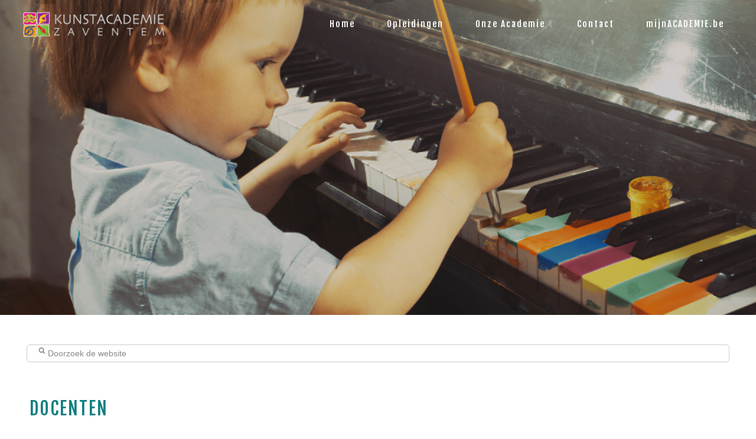

--- FILE ---
content_type: text/html
request_url: http://www.academiezaventem.be/Opleidingen/Domeinoverschrijdend/Docenten/
body_size: 3637
content:
<!doctype html>
<!--[if IE 8 ]><html lang="en" class="ie8"><![endif]-->
<!--[if IE 9 ]><html lang="en" class="ie9"><![endif]-->
<!--[if (gt IE 9)|!(IE)]><!-->
<html lang="en">
<!--<![endif]-->
<head>
    <meta name="viewport" content="initial-scale=1 maximum-scale=1" />
    
<meta http-equiv="Content-Type" content="text/html; charset=utf-8" />
		<meta name="robots" content="index, follow" />
		<meta name="generator" content="RapidWeaver" />
		<link rel="apple-touch-icon" sizes="180x180" href="http://www.academiezaventem.be/resources/apple-touch-icon.png" />
<link rel="icon" type="image/x-icon" href="http://www.academiezaventem.be/resources/favicon.ico" sizes="64x64" />

	<meta name="twitter:card" content="summary">
	<meta name="twitter:title" content="Kunstacademie Zaventem - Opleidingen - Domeinoverschrijdend">
	<meta name="twitter:url" content="http://www.academiezaventem.be/Opleidingen//Opleidingen/Domeinoverschrijdend//Opleidingen/Domeinoverschrijdend/Docenten/index.html">
	<meta property="og:type" content="website">
	<meta property="og:site_name" content="Kunstacademie&nbsp;Zaventem">
	<meta property="og:title" content="Kunstacademie Zaventem - Opleidingen - Domeinoverschrijdend">
	<meta property="og:url" content="http://www.academiezaventem.be/Opleidingen//Opleidingen/Domeinoverschrijdend//Opleidingen/Domeinoverschrijdend/Docenten/index.html"> <title>Kunstacademie Zaventem - Opleidingen - Domeinoverschrijdend</title>
    <link rel="stylesheet" type="text/css" media="all" href="../../../rw_common/themes/Endeavor/consolidated-61.css?rwcache=779793203" />
		
    
    
     <style type="text/css" media="all">#feature {background-image: url(../../../resources/Banners/bannerDomeinoverschrijdend.jpg);}
</style>
    <!--[if lt IE 9]>
		<script src="//html5shiv.googlecode.com/svn/trunk/html5.js"></script>
		<script type="text/javascript" src="../../../rw_common/themes/Endeavor/scripts/html5shiv.js"></script>
		<![endif]-->
    <script type="text/javascript" src="../../../rw_common/themes/Endeavor/javascript.js?rwcache=779793203"></script>
    <script type="text/javascript" src="../../../rw_common/themes/Endeavor/scripts/jquery-1.11.2.min.js?rwcache=779793203"></script>
    <script type="text/javascript" src="../../../rw_common/themes/Endeavor/scripts/jquery.hoverIntent.minified.js?rwcache=779793203"></script>
    <script type="text/javascript" src="../../../rw_common/themes/Endeavor/scripts/function.js?rwcache=779793203"></script>
    <script type="text/javascript" src="../../../rw_common/themes/Endeavor/scripts/jquery.fitvids.js?rwcache=779793203"></script>
    <script type="text/javascript" src="../../../rw_common/themes/Endeavor/scripts/jquery.flexslider.js?rwcache=779793203"></script>
     		<link rel='stylesheet' type='text/css' media='all' href='../../../rw_common/plugins/stacks/stacks.css?rwcache=779793203' />
		<link rel='stylesheet' type='text/css' media='all' href='index_files/stacks_page_page61.css?rwcache=779793203' />
        <script type='text/javascript' charset='utf-8' src='../../../rw_common/plugins/stacks/jquery-2.2.4.min.js?rwcache=779793203'></script>
        
        
        
		
		<script type='text/javascript' charset='utf-8' src='index_files/stacks_page_page61.js?rwcache=779793203'></script>
        <meta name="formatter" content="Stacks v4.3.0 (6300)" >
		<meta class="stacks 4 stack version" id="dk.denflinkegrafiker.stacks.zebratables" name="ZeBra Tables" content="3.0.3">
		<meta class="stacks 4 stack version" id="com.onelittledesigner.stacks.Live_Search_Additional_Page" name="Additional Page" content="1.9.0">
		<meta class="stacks 4 stack version" id="com.onelittledesigner.stacks.Live_Search" name="Live Search" content="1.9.0">
		<meta class="stacks 4 stack version" id="com.stacks4stacks.stacks.spacer" name="Spacer" content="2.0.0">
		
 
</head>
<body>
    <div id="wrapper">
        <div id="hwrap">
            <header class="navbar navbar-default navbar-inverse navbar-fixed-top" role="navigation">
			<div id="headwrap">
			
					<div id="titlelogo">
							<a href="http://www.academiezaventem.be/">				
							<div id="logo"><img src="../../../rw_common/images/LOGO 2022 ACADEMIE small.png" width="240" height="72" alt=""/></div>	
							<h1></h1></a>
							<h2></h2>
					</div>
						
						
						<div id="mwrap">
							<div id="lt"></div>
							<div id="lm"></div>
							<div id="lb"></div>
						</div>
						
						
						<div id="nwrap">
							<div id="menuBtn"></div>
							<nav><ul class="navigation"><li><a href="../../../" rel="">Home</a><ul class="navigation"><li><a href="http://www.academiezaventem.be/#nieuws" rel="">Nieuws</a></li><li><a href="http://www.academiezaventem.be/#activiteiten" rel="">Activiteiten</a></li><li><a href="../../../page/" rel="">Jaarkalender</a></li><li><a href="http://www.academiezaventem.be/#terugblik" rel="">Terugblik</a></li></ul></li><li  id="currentAncestor"><a href="../../../Opleidingen/" rel="" class="currentAncestor">Opleidingen</a><ul class="navigation"><li><a href="../../../Opleidingen/Muziek/" rel="">Muziek</a></li><li><a href="../../../Opleidingen/Dans/" rel="">Dans</a></li><li><a href="../../../Opleidingen/Woord/" rel="">Woord</a></li><li><a href="../../../Opleidingen/Beeld/" rel="">Beeld</a></li><li  id="currentAncestor"><a href="../../../Opleidingen/Domeinoverschrijdend/" rel="" class="currentAncestor">Domeinoverschrijdend</a></li></ul></li><li><a href="../../../OnzeAcademie/" rel="">Onze Academie</a><ul class="navigation"><li><a href="http://www.academiezaventem.be/OnzeAcademie/#visie" rel="">Visie</a></li><li><a href="http://www.academiezaventem.be/OnzeAcademie/#leerplannen" rel="">Leerplannen</a></li><li><a href="http://www.academiezaventem.be/OnzeAcademie/#academiereglement" rel="">Academiereglement</a></li><li><a href="http://www.academiezaventem.be/OnzeAcademie/#evaluatiebeleid" rel="">Evaluatiebeleid</a></li><li><a href="http://www.academiezaventem.be/OnzeAcademie/#zorgbeleid" rel="">Zorgbeleid</a></li><li><a href="http://www.academiezaventem.be/OnzeAcademie/#ALC" rel="">Alternatieve Leercontext</a></li><li><a href="http://www.academiezaventem.be/OnzeAcademie/#deconnectieplan" rel="">Deconnectieplan</a></li><li><a href="http://www.academiezaventem.be/OnzeAcademie/#tarieven" rel="">Tarieven</a></li><li><a href="http://www.academiezaventem.be/OnzeAcademie/#organigram" rel="">Organigram</a></li></ul></li><li><a href="../../../Contact/" rel="">Contact</a></li><li><a href="http://www.mijnacademie.be" rel="">mijnACADEMIE.be</a></li></ul></nav>						
						</div>
				</div>
			</header>
            <div class="banner video_banner">
                <div id="feature">
                    <div id="extraContainer11">
                        <div class="videoWrapper">
                        </div>
                    </div>
                    <div id="extraContainer1">
                    </div>
                    <div class="banner-text">
                    </div>
                    <div id="extraContainer9">
                    </div>
                </div>
            </div>
        </div>
        <div class="clear">
        </div>
        <div id="container">
            <div id="extraContainer7">
            </div>
            <div id="extraContainer8">
            </div>
            <section>
								
								<div id="padding">
<div id='stacks_out_1' class='stacks_top'><div id='stacks_in_1' class=''><div id='stacks_out_4402' class='stacks_out'><div id='stacks_in_4402' class='stacks_in '><div id='stacks_out_4402_2' class='stacks_out'><div id='stacks_in_4402_2' class='stacks_in com_onelittledesigner_stacks_Live_Search_stack'><!--LIVESEARCH-->
<script>window.liveSearchBaseUrl = "http://www.academiezaventem.be/";</script>
<div class="live-search">
  <form id="stacks_in_4402_2_live-search">
    <div class="input-wrap">
      <input type="text" name="q" id="stacks_in_4402_2_tipue_search_input" list="searchstacks_in_4402_2" autocomplete="off" placeholder="Doorzoek de website" required>
      <button class="live-search-submit">zoeken</button>
      
    </div>
    <svg version="1.1" id="Layer_1" xmlns="http://www.w3.org/2000/svg" xmlns:xlink="http://www.w3.org/1999/xlink" x="0px" y="0px"
         viewBox="0 0 64 64" enable-background="new 0 0 64 64" xml:space="preserve">
      <g>
        <path d="M55.8,62.7c-1.2,0-2.3-0.5-3.1-1.3L41,49.7c-4,2.8-8.8,4.2-13.7,4.2C14,53.9,3.2,43.1,3.2,29.8S14,5.7,27.3,5.7
                 s24.1,10.8,24.1,24.1c0,4.9-1.5,9.7-4.2,13.7l11.7,11.7c0.8,0.8,1.3,1.9,1.3,3.1C60.2,60.7,58.2,62.7,55.8,62.7z M27.3,14.5
                 c-8.5,0-15.3,6.9-15.3,15.3s6.9,15.3,15.3,15.3s15.3-6.9,15.3-15.3S35.8,14.5,27.3,14.5z"/>
      </g>
    </svg>
  </form>
  
  <div id="stacks_in_4402_2_tipue_search_content"><div class="tipue_search_loading"></div><div class="tipue_search_results"></div></div>
  
  
  
  
  <div class="additional-pages"><a class="ls-add-page" href="../../../Opleidingen/">../../../Opleidingen/</a>
<a class="ls-add-page" href="../../../Opleidingen/Muziek/">../../../Opleidingen/Muziek/</a>
<a class="ls-add-page" href="../../../Opleidingen/Muziek/Instrumentenwijzer/">../../../Opleidingen/Muziek/Instrumentenwijzer/</a>
<a class="ls-add-page" href="../../../Opleidingen/Muziek/Wegwijs/">../../../Opleidingen/Muziek/Wegwijs/</a>
<a class="ls-add-page" href="../../../Opleidingen/Muziek/Wegwijs/Eerstegraad/">../../../Opleidingen/Muziek/Wegwijs/Eerstegraad/</a>
<a class="ls-add-page" href="../../../Opleidingen/Muziek/Wegwijs/Tweedegraad/">../../../Opleidingen/Muziek/Wegwijs/Tweedegraad/</a>
<a class="ls-add-page" href="../../../Opleidingen/Muziek/Wegwijs/Derdegraad/">../../../Opleidingen/Muziek/Wegwijs/Derdegraad/</a>
<a class="ls-add-page" href="../../../Opleidingen/Muziek/Wegwijs/Vierdegraad/">../../../Opleidingen/Muziek/Wegwijs/Vierdegraad/</a>
<a class="ls-add-page" href="../../../Opleidingen/Muziek/Wegwijs/Kleuters/">../../../Opleidingen/Muziek/Wegwijs/Kleuters/</a>
<a class="ls-add-page" href="../../../Opleidingen/Muziek/Wegwijs/Zorgtraject/">../../../Opleidingen/Muziek/Wegwijs/Zorgtraject/</a>
<a class="ls-add-page" href="../../../Opleidingen/Muziek/Wegwijs/Kortlopendestudierichtingen/">../../../Opleidingen/Muziek/Wegwijs/Kortlopendestudierichtingen/</a>
<a class="ls-add-page" href="../../../Opleidingen/Muziek/Praktisch/">../../../Opleidingen/Muziek/Praktisch/</a>
<a class="ls-add-page" href="../../../Opleidingen/Muziek/Uurroosters/">../../../Opleidingen/Muziek/Uurroosters/</a>
<a class="ls-add-page" href="../../../Opleidingen/Muziek/Docenten/">../../../Opleidingen/Muziek/Docenten/</a>
<a class="ls-add-page" href="../../../Opleidingen/Dans/Wegwijs/">../../../Opleidingen/Dans/Wegwijs/</a>
<a class="ls-add-page" href="../../../Opleidingen/Dans/Wegwijs/Eerstegraad/">../../../Opleidingen/Dans/Wegwijs/Eerstegraad/</a>
<a class="ls-add-page" href="../../../Opleidingen/Dans/Wegwijs/Tweedegraad/">../../../Opleidingen/Dans/Wegwijs/Tweedegraad/</a>
<a class="ls-add-page" href="../../../Opleidingen/Dans/Wegwijs/Derdegraad/">../../../Opleidingen/Dans/Wegwijs/Derdegraad/</a>
<a class="ls-add-page" href="../../../Opleidingen/Dans/Wegwijs/Vierdegraad/">../../../Opleidingen/Dans/Wegwijs/Vierdegraad/</a>
<a class="ls-add-page" href="../../../Opleidingen/Dans/Wegwijs/Specialisatie/">../../../Opleidingen/Dans/Wegwijs/Specialisatie/</a>
<a class="ls-add-page" href="../../../Opleidingen/Dans/Praktisch/">../../../Opleidingen/Dans/Praktisch/</a>
<a class="ls-add-page" href="../../../Opleidingen/Dans/Uurroosters/">../../../Opleidingen/Dans/Uurroosters/</a>
<a class="ls-add-page" href="../../../Opleidingen/Dans/Docenten/">../../../Opleidingen/Dans/Docenten/</a>
<a class="ls-add-page" href="../../../Opleidingen/Woord/">../../../Opleidingen/Woord/</a>
<a class="ls-add-page" href="../../../Opleidingen/Woord/Wegwijs/">../../../Opleidingen/Woord/Wegwijs/</a>
<a class="ls-add-page" href="../../../Opleidingen/Woord/Wegwijs/Tweedegraad/">../../../Opleidingen/Woord/Wegwijs/Tweedegraad/</a>
<a class="ls-add-page" href="../../../Opleidingen/Woord/Wegwijs/Derdegraad/">../../../Opleidingen/Woord/Wegwijs/Derdegraad/</a>
<a class="ls-add-page" href="../../../Opleidingen/Woord/Wegwijs/Vierdegraad/">../../../Opleidingen/Woord/Wegwijs/Vierdegraad/</a>
<a class="ls-add-page" href="../../../Opleidingen/Woord/Praktisch/">../../../Opleidingen/Woord/Praktisch/</a>
<a class="ls-add-page" href="../../../Opleidingen/Woord/Uurroosters/">../../../Opleidingen/Woord/Uurroosters/</a>
<a class="ls-add-page" href="../../../Opleidingen/Woord/Docenten/">../../../Opleidingen/Woord/Docenten/</a>
<a class="ls-add-page" href="../../../Opleidingen/Beeld/">../../../Opleidingen/Beeld/</a>
<a class="ls-add-page" href="../../../Opleidingen/Beeld/Wegwijs/">../../../Opleidingen/Beeld/Wegwijs/</a>
<a class="ls-add-page" href="../../../Opleidingen/Beeld/Wegwijs/Eerstegraad/">../../../Opleidingen/Beeld/Wegwijs/Eerstegraad/</a>
<a class="ls-add-page" href="../../../Opleidingen/Beeld/Wegwijs/Tweedegraad/">../../../Opleidingen/Beeld/Wegwijs/Tweedegraad/</a>
<a class="ls-add-page" href="../../../Opleidingen/Beeld/Wegwijs/Derdegraad/">../../../Opleidingen/Beeld/Wegwijs/Derdegraad/</a>
<a class="ls-add-page" href="../../../Opleidingen/Beeld/Wegwijs/Vierdegraad/">../../../Opleidingen/Beeld/Wegwijs/Vierdegraad/</a>
<a class="ls-add-page" href="../../../Opleidingen/Beeld/Praktisch/">../../../Opleidingen/Beeld/Praktisch/</a>
<a class="ls-add-page" href="../../../Opleidingen/Beeld/Uurroosters/">../../../Opleidingen/Beeld/Uurroosters/</a>
<a class="ls-add-page" href="../../../Opleidingen/Beeld/Docenten/">../../../Opleidingen/Beeld/Docenten/</a>
<a class="ls-add-page" href="../../../Opleidingen/Domeinoverschrijdend/">../../../Opleidingen/Domeinoverschrijdend/</a>
<a class="ls-add-page" href="../../../Opleidingen/Domeinoverschrijdend/Wegwijs/">../../../Opleidingen/Domeinoverschrijdend/Wegwijs/</a>
<a class="ls-add-page" href="../../../Opleidingen/Domeinoverschrijdend/Wegwijs/Kleuters/">../../../Opleidingen/Domeinoverschrijdend/Wegwijs/Kleuters/</a>
<a class="ls-add-page" href="../../../Opleidingen/Domeinoverschrijdend/Wegwijs/Eerstegraad/">../../../Opleidingen/Domeinoverschrijdend/Wegwijs/Eerstegraad/</a>
<a class="ls-add-page" href="../../../Opleidingen/Domeinoverschrijdend/Wegwijs/Miniatuurtheater/">../../../Opleidingen/Domeinoverschrijdend/Wegwijs/Miniatuurtheater/</a>
<a class="ls-add-page" href="../../../Opleidingen/Domeinoverschrijdend/Praktisch/">../../../Opleidingen/Domeinoverschrijdend/Praktisch/</a>
<a class="ls-add-page" href="../../../Opleidingen/Domeinoverschrijdend/Uurroosters/">../../../Opleidingen/Domeinoverschrijdend/Uurroosters/</a>
<a class="ls-add-page" href="./">./</a>
<a class="ls-add-page" href="../../../OnzeAcademie/">../../../OnzeAcademie/</a>
<a class="ls-add-page" href="../../../Contact/">../../../Contact/</a>
</div>
  
  
  
</div>

<div class="stacks_in_4402_2_pages"><ul class="navigation"><li><a href="../../../" rel="">Home</a><ul class="navigation"><li><a href="http://www.academiezaventem.be/#nieuws" rel="">Nieuws</a></li><li><a href="http://www.academiezaventem.be/#activiteiten" rel="">Activiteiten</a></li><li><a href="../../../page/" rel="">Jaarkalender</a></li><li><a href="http://www.academiezaventem.be/#terugblik" rel="">Terugblik</a></li></ul></li><li  id="currentAncestor"><a href="../../../Opleidingen/" rel="" class="currentAncestor">Opleidingen</a><ul class="navigation"><li><a href="../../../Opleidingen/Muziek/" rel="">Muziek</a></li><li><a href="../../../Opleidingen/Dans/" rel="">Dans</a></li><li><a href="../../../Opleidingen/Woord/" rel="">Woord</a></li><li><a href="../../../Opleidingen/Beeld/" rel="">Beeld</a></li><li  id="currentAncestor"><a href="../../../Opleidingen/Domeinoverschrijdend/" rel="" class="currentAncestor">Domeinoverschrijdend</a></li></ul></li><li><a href="../../../OnzeAcademie/" rel="">Onze Academie</a><ul class="navigation"><li><a href="http://www.academiezaventem.be/OnzeAcademie/#visie" rel="">Visie</a></li><li><a href="http://www.academiezaventem.be/OnzeAcademie/#leerplannen" rel="">Leerplannen</a></li><li><a href="http://www.academiezaventem.be/OnzeAcademie/#academiereglement" rel="">Academiereglement</a></li><li><a href="http://www.academiezaventem.be/OnzeAcademie/#evaluatiebeleid" rel="">Evaluatiebeleid</a></li><li><a href="http://www.academiezaventem.be/OnzeAcademie/#zorgbeleid" rel="">Zorgbeleid</a></li><li><a href="http://www.academiezaventem.be/OnzeAcademie/#ALC" rel="">Alternatieve Leercontext</a></li><li><a href="http://www.academiezaventem.be/OnzeAcademie/#deconnectieplan" rel="">Deconnectieplan</a></li><li><a href="http://www.academiezaventem.be/OnzeAcademie/#tarieven" rel="">Tarieven</a></li><li><a href="http://www.academiezaventem.be/OnzeAcademie/#organigram" rel="">Organigram</a></li></ul></li><li><a href="../../../Contact/" rel="">Contact</a></li><li><a href="http://www.mijnacademie.be" rel="">mijnACADEMIE.be</a></li></ul></div>

<!--LIVESEARCH-->
</div></div></div></div><div id='stacks_out_4333' class='stacks_out'><div id='stacks_in_4333' class='stacks_in text_stack'><h3>DOCENTEN</h3></div></div><div id='stacks_out_4403' class='stacks_out stacks_s_hidden'><div id='stacks_in_4403' class='stacks_in dk_denflinkegrafiker_stacks_zebratables_stack'><div class="tablecontainer">
	<table class="tablestack">





		<tbody>

			<tr>

				<td><strong>Domeinoverschrijdende Initiatie</strong></td>

				<td>Rosemary Pevar<br />Inge Heerwegh</td>

			</tr>

			<tr>

				<td><strong>Dramastudio</strong></td>

				<td>Benoit Galland</td>

			</tr>

		</tbody>


	</table>
</div>

</div></div><div id='stacks_out_4440' class='stacks_out stacks_l_hidden stacks_m_hidden'><div id='stacks_in_4440' class='stacks_in dk_denflinkegrafiker_stacks_zebratables_stack'><div class="tablecontainer">
	<table class="tablestack">





		<tbody>

			<tr>

				<td><strong>Domein-<br />overschrijdende Initiatie</strong></td>

				<td>Rosemary Pevar<br />Inge Heerwegh</td>

			</tr>

			<tr>

				<td><strong>Dramastudio</strong></td>

				<td>Benoit Galland</td>

			</tr>

		</tbody>


	</table>
</div>

</div></div><!-- Spacer stack by Will Woodgate. Visit http://stacks4stacks.com for more information -->
<div id="spacerStackstacks_in_4275" class="spacerStack"></div><div id='stacks_out_4276' class='stacks_out'><div id='stacks_in_4276' class='stacks_in com_yourhead_stack_button_stack'><div id='stacks_in_4276_button'><a href="../../../Opleidingen/Domeinoverschrijdend/" title="Domeinoverschrijdend">Terug naar overzicht</a></div></div></div></div></div>
</div>
								
							</section>
            <div id="asidewrap">
                <aside>
								<div id="sidecontent">
									<div id="sideTitle"></div>	
									<a class= "social" href= "https://www.facebook.com/academiezaventem/">F</a>
<a class= "social" href= "https://vimeo.com/academiezaventem">V</a>
<a class= "social1" href= "mailto:info@academiezaventem.be">M</a>
	
									
								</div>	
							</aside>
            </div>
            <div class="clear">
            </div>
            <div id="ecwrap">
            </div>
            <div id="ec2wrap">
                <div id="extraContainer2">
                </div>
            </div>
            <div id="ec3wrap">
                <div id="extraContainer3">
                </div>
            </div>
            <div id="ec4wrap">
                <div id="extraContainer4">
                </div>
            </div>
            <div id="ec5wrap">
                <div id="extraContainer5">
                </div>
            </div>
            <div id="ec6wrap">
                <div id="extraContainer6">
                </div>
            </div>
            <div id="extraContainer10">
            </div>
        </div>
        <footer>		
			<div id="footer">&copy; 2022 Kunstacademie Zaventem | Willem Lambertstraat 1, 1930 Zaventem</div>		
				<div id="socialicons">
				<div id="socialicons1"></div>
			</div>		
		</footer>
    </div>
    <a href="#" class="scrollup">Scroll</a> 
</body>
</html>


--- FILE ---
content_type: text/css
request_url: http://www.academiezaventem.be/rw_common/themes/Endeavor/consolidated-61.css?rwcache=779793203
body_size: 7312
content:
@import url(http://fonts.googleapis.com/css?family=Fjalla+One);@import url(http://fonts.googleapis.com/css?family=Fjalla+One);@import url(http://fonts.googleapis.com/css?family=Questrial);@import url(http://fonts.googleapis.com/css?family=Fjalla+One);
@media only screen {html,body,div,span,object,iframe,h1,h2,h3,h4,h5,h6,p,blockquote,pre,abbr,address,cite,code,del,dfn,em,img,ins,kbd,q,samp,small,strong,sub,sup,var,b,i,dl,dt,dd,ol,ul,li,fieldset,form,label,legend,table,caption,tbody,tfoot,thead,tr,th,td,article,aside,canvas,details,figcaption,figure,footer,header,hgroup,menu,nav,section,summary,time,mark,audio,video{margin:0;padding:0;border:0;outline:0;font-size:100%;background:transparent;}article,aside,details,figcaption,figure,footer,header,hgroup,menu,nav,section{display:block;}h1,h2,h3,h4,h5,h6{font-weight: normal; line-height: normal!important;}h1 {font-size: 38px;}h2 {font-size: 34px;}h3 {font-size: 30px;}h4 {font-size: 26px;}h5 {font-size: 22px;}h6 {font-size: 18px;}#extraContainer1{position: relative;z-index:100;}#extraContainer11 {display: none;}section h1 {line-height: 32px;}section h2, section h3, section h4, section h5, section h6 {line-height: normal;}a{color: #373737;text-decoration: none;}strong, b{font-weight: bolder;}em, i{font-style: italic;}p{padding: 10px 0;}ul, ol {}.image-left{    float: left;    padding: 18px;}.image-right{    float: right;    padding: 18px;}blockquote{font-family: georgia, sarif;font-style: italic;}code{    margin: 18px 0;    padding: 13px 18px;    display: block;    font: 12px 'Courier New', Courier, monospace;    background: rgba(0,0,0,0.3);    padding: 10px;}/* LIST ELEMENTS */ul.disc { list-style-type: disc; padding-left: 20px;}ul.circle{ list-style-type: circle; padding-left: 20px;}ul.square{ list-style-type: square; padding-left: 20px;}ol.arabic-numbers{ list-style-type: decimal; padding-left: 20px;}ol.upper-alpha{ list-style-type: upper-alpha; padding-left: 20px;}ol.lower-alpha{ list-style-type: lower-alpha; padding-left: 20px;}ol.upper-roman{ list-style-type: upper-roman; padding-left: 20px;}ol.lower-roman{ list-style-type: lower-roman; padding-left: 20px;}@font-face {  font-family: 'CenturyGothic';  src: url('CenturyGothic.eot') format('embedded-opentype');  font-weight: normal;  font-style: normal;}@font-face {    font-family: 'socialicoregular';    src: url('fonts/socialico-webfont.eot');    src: url('fonts/socialico-webfont.eot?#iefix') format('embedded-opentype'),         url('fonts/socialico-webfont.woff') format('woff'),         url('fonts/socialico-webfont.ttf') format('truetype'),         url('fonts/socialico-webfont.svg#socialicoregular') format('svg');    font-weight: normal;    font-style: normal;    }      @font-face {      font-family: 'socialico_plusregular';      src: url('fonts/socialico_plus-webfont.eot');      src: url('fonts/socialico_plus-webfont.eot?#iefix') format('embedded-opentype'),           url('fonts/socialico_plus-webfont.woff') format('woff'),           url('fonts/socialico_plus-webfont.ttf') format('truetype'),           url('fonts/socialico_plus-webfont.svg#socialico_plusregular') format('svg');      font-weight: normal;      font-style: normal;  }@font-face {    font-family: 'theano_didotregular';    src: url('fonts/theanodidot-regular-webfont.eot');    src: url('fonts/theanodidot-regular-webfont.eot?#iefix') format('embedded-opentype'),         url('fonts/theanodidot-regular-webfont.woff') format('woff'),         url('fonts/theanodidot-regular-webfont.ttf') format('truetype'),         url('fonts/theanodidot-regular-webfont.svg#theano_didotregular') format('svg');    font-weight: normal;    font-style: normal;}@font-face {    font-family: 'libre_baskervilleregular';    src: url('fonts/librebaskerville-regular-webfont.eot');    src: url('fonts/librebaskerville-regular-webfont.eot?#iefix') format('embedded-opentype'),         url('fonts/librebaskerville-regular-webfont.woff') format('woff'),         url('fonts/librebaskerville-regular-webfont.ttf') format('truetype'),         url('fonts/librebaskerville-regular-webfont.svg#libre_baskervilleregular') format('svg');    font-weight: normal;    font-style: normal;}@font-face {    font-family: 'sansumiregular';    src: url('fonts/Sansumi-Bold-webfont.eot');    src: url('fonts/Sansumi-Bold-webfont.eot?#iefix') format('embedded-opentype'),         url('fonts/Sansumi-Bold-webfont.woff') format('woff'),         url('fonts/Sansumi-Bold-webfont.ttf') format('truetype'),         url('fonts/Sansumi-Bold-webfont.svg#sansumiregular') format('svg');    font-weight: normal;    font-style: normal;}@font-face {    font-family: 'BebasRegular';    src: url('fonts/BEBAS___-webfont.eot');    src: url('fonts/BEBAS___-webfont.eot?#iefix') format('embedded-opentype'),         url('fonts/BEBAS___-webfont.woff') format('woff'),         url('fonts/BEBAS___-webfont.ttf') format('truetype'),         url('fonts/BEBAS___-webfont.svg#BebasRegular') format('svg');    font-weight: normal;    font-style: normal;}body{font: normal 14px/22px Arial, Helvetica, Geneva, sans-serif; -webkit-font-smoothing: antialiased;}#wrapper {position: relative;overflow: hidden;}#hwrap {position: relative;}header{position: fixed;top: 0;width: 100%;z-index: 3000;}#titlelogo {display: inline-block;float: left;width: 25%;padding-left: 3%;}#logo {display: inline-block;}#logo img{}#titlelogo h1{display: inline-block;margin: 0.9em 0; }#titlelogo h2 {  letter-spacing: 2px;line-height: 32px!important;text-align: center;display: none;}#feature {position: relative;background:  url('./images/endbanner.jpg') no-repeat left top;margin-bottom: -6px;}#featureImg {width: 100%;height: auto;}.fImg{display: none;}#feature.bghide{background-image: none;}.videoWrapper{position: relative;z-index: 1;display: none;}#nwrap {display: block;float: right;width: 70%;}nav {z-index: 10000;text-align: right;letter-spacing: 1px;padding-right: 3%;position: relative;}nav > ul{    position: relative;    }nav ul li  {display: inline-block;position: relative;padding-bottom: 30px;padding: 0 27px;padding-top: 30px;padding-bottom: 30px;}nav ul li a {padding-bottom: 30px;}nav ul li ul li a {padding-bottom: 0;}nav > ul > li#current:after {content: ""; display: block;opacity: 1; border-bottom: 1px solid;margin: 0px auto; width: 40%;}nav ul li:after {content: ""; display: block; border-bottom: 1px solid;margin: 0px auto;width: 40%;opacity: 0;}nav ul li:hover:after {content: ""; display: block; border-bottom: 1px solid;width: 40%;opacity: 1;}nav ul li ul li:hover:after {opacity: 0;}nav ul li ul li:after {content: ""; display: block; border-bottom: 1px solid;width: 25%;opacity: 0;padding-bottom: 3px;}nav ul li ul li:hover:after {content: ""; display: block; width: 25%;opacity: 1;padding-bottom: 3px;}nav ul li ul li:hover{}.ie8 nav ul li:after {display: none;}.ie8 header nav > ul > li > a#currentAncestor:after {display: none;}.ie8 nav > ul > li#current:after {display: none;}nav ul ul {    position: absolute;    display: none;    list-style: none;    line-height: 0;z-index: 1000;padding-top: 12px;padding-bottom: 6px;width: 150px;left: 50%;margin-left: -75px;}nav li li {text-shadow: none;line-height: 0px;    position: relative;display: block;padding: 0;     font-size: 12px;   line-height: 14px;  padding: 7px 20px 7px 20px;}nav li li a{    display: block;    font-size: 12px;   text-shadow: none;   line-height: 18px;   text-align: center;}nav li li a:hover {}nav li li li li li{display: none;}/* Drop Down */.ie9 nav > ul > li > ul { top: 79px; }.ie8 nav > ul > li > ul { top: 79px; }nav > ul > li > ul { top: 83px; }nav li:hover li ul{    top: -999em;  } nav li:hover ul.nojs{    display: block;}nav li li:hover ul {    top: -12px;    left: 225px;} nav li li:hover li ul{    top: -999em;} nav li li li:hover ul{    left: 165px;    top: 0px;} nav li li li:hover li ul{    top: -999em;} nav li li li li:hover ul{    left: 165px;    top: 0px;}nav li li li li:hover li ul{    top: -999em;}nav li li li li li:hover ul{    left: 150px;    top: 0px;}#extraContainer9{width: 100%;margin: 0 auto;position: absolute;top: 0;top: 45%;text-align: center;line-height: 60px;letter-spacing: 10px;z-index: 1000;display: none;}#extraContainer9:after {   content: "";     display: block;     height: 1px;    padding-bottom: 12px;   border-bottom: 2px solid;  margin: 0px auto;   display: none;}.scrollup{    width: 80px;    height: 80px;    position:fixed;    bottom:50px;    right: 10px;    display: none;    text-indent:-9999px;    background: url('./images/up1.png') no-repeat;    width: 70px;    right: 0;}#container {position: relative;}#container a {-webkit-transition: all 450ms; -moz-transition: all 450ms; -ms-transition: all 450ms; -o-transition: all 450ms; transition: all 450ms;}section {width: 100%;position: relative;}section #padding {padding: 3.5%;background-repeat: no-repeat;background-attachment: fixed;background-size: cover;}#extraContainer10 aside {display: none;}#extraContainer8 {position: relative;text-align: center;padding-top: 75px;font-size: 34px;letter-spacing: 3px;line-height: 30px;display: none;}#extraContainer8:after {   content: "";     display: none;     height: 1px;    padding-bottom: 12px;   border-bottom: 1px solid;  margin: 0px auto;   width: 5%;}.videoWrapper{position: relative;z-index: 1;display: none;}aside {margin: 0px 0px 50px 0px;padding: 3.5%;position: relative;background-repeat: no-repeat!important;background-attachment: fixed!important;background-size: cover!important;}aside img {width: 100%; height: auto;}#sideTitle {padding-top: 5px;margin-top: 30px;margin-bottom: 0px;padding-bottom: 2.7%;font-size: 30px;letter-spacing: 2px;}#extraContainer2, #extraContainer3, #extraContainer4, #extraContainer5, #extraContainer6 {padding: 0px 40px 0px 40px;text-align: center;font-size: 16px;line-height: normal;display: none;background-repeat: no-repeat;background-attachment: fixed;background-size: cover;}aside #extraContainer10 {display: none;}.clear {clear: both;}footer {padding: 2% 5% 2% 5%;}#socialicons{text-align: center;float: right;display: inline-block;}#socialicons1 {text-align: center;float: right;display: inline-block;}a.social{font-family: 'SocialicoRegular';font-size: 28px;margin: 0 10px 0px 10px;position: relative;display: inline-block;-webkit-transition: all 450ms; -moz-transition: all 450ms; -ms-transition: all 450ms; -o-transition: all 450ms; transition: all 450ms;}a.social:hover {color: #999;}.social1 { font-family: 'socialico_plusregular'; font-size: 40px; margin: 0 10px 0px 10px; margin-top: -1px; display: inline-block; -webkit-transition: all 450ms;  -moz-transition: all 450ms;  -ms-transition: all 450ms;  -o-transition: all 450ms;  transition: all 450ms; }#footer {font-size: 16px;display: inline-block;}/* @group Photo Album */.album-title {    font-size: 34px; padding-bottom: 40px; line-height: 32px; padding-top: 45px; font-family: 'Fjalla One', sans-serif!important; letter-spacing: 3px;}.album-title:after {   content: "";     display: block;     height: 1px;    padding-bottom: 12px;   border-bottom: 2px solid;  margin: 0px auto;   width: 5%; }.album-description {margin: 0% 12% 0% 12%;}.album-wrapper {}.thumbnail-wrap {   margin: 0px 80px 140px 0px;  display: inline-block;}.thumbnail-wrap:first-child {padding-top: 40px;}.thumbnail-wrap:last-child {}.thumbnail-wrap:hover{}.thumbnail-frame {    float: left;    position: relative;    margin: 15px;    border: 1px solid;    padding: 25px;}.thumbnail-frame a {}.thumbnail-frame a:hover {}.thumbnail-frame a img {-webkit-transition: all 450ms; -moz-transition: all 450ms; -ms-transition: all 450ms; -o-transition: all 450ms; transition: all 450ms;}.thumbnail-frame a img:hover {opacity: 0.2;}.thumbnail-frame a img:hover .thumbnail-frame {background: #fff;}.thumbnail-frame img:hover {}.ie8 .thumbnail-frame img:hover{-ms-filter: "progid:DXImageTransform.Microsoft.Alpha(Opacity=30)";}.thumbnail-caption {text-align: center; font-size: 18px; line-height: 18px; position: relative; padding: 30px 0 0 0; -webkit-transition: all 450ms;  -moz-transition: all 450ms;  -ms-transition: all 450ms;  -o-transition: all 450ms;  transition: all 450ms; font-family: 'Fjalla One', sans-serif!important; letter-spacing: 2px; }   .thumbnail-frame:hover .thumbnail-caption { opacity: 1; } /* @end *//* @group Single Page (Photo view) */.photo-background {    text-align: center;    margin: 0 auto;}.photo-background p {    text-align: center;    margin: 0;    color: #373737;}.photo-header navigation { margin: 20px auto 0 auto;    padding: 20px;    border-top: none;    height: 111px;    position: relative;    font-size: 2.5em;    text-align: center;   }.photo-navigation{}.photo-navigation:hover p.photo-links {opacity: 1;}p.photo-links {position: relative;}.photo-links {   bottom: 0px;    font-size: 1em;    -webkit-transition: all 450ms;     -moz-transition: all 450ms;     -ms-transition: all 450ms;     -o-transition: all 450ms;     transition: all 450ms;   }.photo-header navigation a:link, .photo-header navigation a:visited {    color: #fff;    text-decoration: none;  line-height: 18px;    font-size: .5em;}.photo-header navigation a:hover {    text-decoration: none;    color: #878787;    }.photo-frame{    margin-top: 11px;}.photo-background p.photo-title {    line-height: 20px;    font-size: 1.5em;    padding-top: 40px;    }.photo-background p.photo-caption {    font-size: .5em;    line-height: 16px;    font-family: arial;    text-align: center; }p.photo-caption {font-size: 18px!important;}img.photo-frame {    clear: both;    height: auto;    max-width: 100%;    position: relative;    padding-bottom: 40px;}/* @end *//* @group Blog *//* @group Archive Page */.blog-archive-background{}.blog-entry-summary{}.blog-archive-headings-wrapper{display: none;}.blog-archive-entries-wrapper{}.blog-archive-entries-wrapper .blog-entry{}.blog-archive-month{}.blog-archive-link{}.blog-archive-link a:link,.blog-archive-link a:visited{}/* @end */.blog-entry{margin-bottom: 10%;padding-bottom: 6%;border-bottom: 1px solid;}.blog-entry:first-child {padding-top: 3%;}h1.blog-entry-title{}h1.blog-entry-title a{font-size: 30px;letter-spacing: 1px;line-height: 20px;}h1.blog-entry-title a:hover{}.blog-entry-date{margin-right: 5px;display: inline-block;font-size: 17px;}.blog-entry-category{}.blog-entry-category a:link,.blog-entry-category a:visited{}.blog-read-more{}.blog-entry-body{padding: 20px 0px 20px 0px;overflow: hidden;}.blog-entry-body img {max-width: 100%;height: auto;padding-bottom: 20px;}.blog-entry-comments{font-size:0.8em;text-align:right;}p.blog-entry-tags{font-size:0.9em;padding: 0;margin-top: 30px;margin-left: auto;margin-right: auto;}/* @Group Blog Sidebar */.plugin_sidebar{display: inline-block;width: 100%;height: auto;}/* Categories Sidebar */#blog-categories{position: relative;margin-bottom: 50px;margin-top: 50px;border-top: 1px solid;}#blog-categories a{}#blog-categories a:hover{}#blog-categories:before{content:"Categories:";display:block;font-size:1.3em;margin-bottom: 10px;padding-bottom: 20px;text-transform: uppercase;padding-top: 50px;}.ie8 #blog-categories:before{text-align: center;}.blog-category-link-enabled{}.blog-category-link-disabled{}/* Archives Sidebar */#blog-archives{position: relative;margin-top: 50px;}#blog-archives:before{content:"Archives:";display:block;font-size:1.3em;margin-bottom: 10px;padding-bottom: 20px;letter-spacing: 1px; text-transform: uppercase;}#blog-archives br{display:none;}.blog-archive-link-enabled:after{content:", ";}.blog-archive-link-enabled{}.blog-archive-link-disabled:after{content:", ";}.blog-archive-link-disabled{display:inline;margin-right:5px;}/* Tag Sidebar */ul.blog-tag-cloud{position: relative;margin-bottom: 50px;margin-top: 50px;}ul.blog-tag-cloud:before{content:"Tag cloud:";display:block;font-size:1.3em;margin-bottom: 10px;padding-bottom: 20px;letter-spacing: 1px; text-transform: uppercase;}ul.blog-tag-cloud li{display:inline;margin:0 5px 0 0;padding:0;}ul.blog-tag-cloud li a:after{content:",";}ul.blog-tag-cloud li a{}ul.blog-tag-cloud li a:hover{}.blog-tag-size-1{font-size:0.8em;}.blog-tag-size-2{font-size:0.85em;}.blog-tag-size-3{font-size:0.9em;}.blog-tag-size-4{font-size:0.95em;}.blog-tag-size-5{font-size:1em;}.blog-tag-size-6{font-size:1.05em;}.blog-tag-size-7{font-size:1.1em;}.blog-tag-size-8{font-size:1.15em;}.blog-tag-size-9{font-size:1.2em;}.blog-tag-size-10{font-size:1.25em;}.blog-tag-size-11{font-size:1.3em;}.blog-tag-size-12{font-size:1.35em;}.blog-tag-size-13{font-size:1.4em;}.blog-tag-size-14{font-size:1.45em;}.blog-tag-size-15{font-size:1.5em;}.blog-tag-size-16{font-size:1.55em;}.blog-tag-size-17{font-size:1.6em;}.blog-tag-size-18{font-size:1.65em;}.blog-tag-size-19{font-size:1.7em;}.blog-tag-size-20{font-size:1.75em;}/* RSS Sidebar */#blog-rss-feeds{position: relative;margin-bottom: 100px;margin-top: 50px;}#blog-rss-feeds:before{content:"Feeds:";display:block;font-size:1.3em;margin-bottom: 10px;padding-bottom: 20px;letter-spacing: 1px; text-transform: uppercase;}.blog-rss-link{background: url('images/rss-icon.png') no-repeat;background-position: 0 2px;display: inline-block; padding-left: 23px;}.blog-comments-rss-link{}/* @end *//* @group Index Page (Movie Thumbnail view) */.movie-page-title {   padding-top: 45px;   padding-bottom: 23px;   font-size: 34px;   letter-spacing: 1px;   }.movie-page-title:after {   content: "";     display: block;     height: 1px;    padding-bottom: 12px;   border-bottom: 2px solid;  margin: 0px auto;   width: 5%;}.movie-page-description {padding: 0% 12% 0% 12%;}.movie-thumbnail-frame {display: inline-block;text-align: center;    margin: 70px 25px 0px 0px;    width: 275px;    height: 180px;  z-index: 100;  border: 1px solid;  padding: 25px;  padding-bottom: 60px;    }.movie-thumbnail-frame:hover img {opacity: .2;}.movie-thumbnail-frame img{width: 275px!important;height: 180px;-webkit-transition: all 450ms; -moz-transition: all 450ms; -ms-transition: all 450ms; -o-transition: all 450ms; transition: all 450ms;}.movie-thumbnail-caption{padding-top: 15px;padding-bottom: 15px;line-height: 18px;font-size: 16px;}.movie-thumbnail-frame:hover{background: url('./images/p1.png')no-repeat;background-position: 52% 42%;}.movie-background {    padding: 24px;    text-align: center;}.movie-title {    font-size: 14px;    line-height: 18px;    margin: 20px 0;}.movie-frame {    margin-bottom: 10px;}     /* @end *//* @group Single Page (Movie View) */.movie-background {    margin: 0;    padding: 24px;    text-align: center;}.movie-title {    font-size: 1em;    line-height: 1.1em;    margin: 20px 0;}.movie-frame {    margin-bottom: 10px;}/* @end *//* @group Contact Form */#padding .message-text{padding-bottom: 20px;font-size: 22px;text-align: left;letter-spacing: 2px;line-height: 32px;}.message-text { display: none; }form div .message-text {display: block;}form div {padding-top: 5px;padding-bottom: 50px;}#padding .message-text {background: none;}form div #padding .message-text {display: none;}form div label {text-transform: uppercase; font-size: 0.9em;letter-spacing: 1px;}.form-input-field {    width: 70%;    width: 85%;    margin-top: 7px;    padding: 9px;outline: none;    border: none;   } .form-input-button { padding: 7px 28px 7px 28px; margin: 10px 10px 0 0;    text-transform: uppercase;    font-size: 0.75em;border: none;cursor: pointer; -webkit-appearance: none;    -webkit-transition: all 450ms;     -moz-transition: all 450ms;     -ms-transition: all 450ms;     -o-transition: all 450ms;     transition: all 450ms;    } .form-input-button:hover {background-color: rgba(255, 255, 255, .30)!important;}/* @end */.ie8 section #padding, ie8 aside, .ie8 #extraContainer2, .ie8 #extraContainer3, .ie8 #extraContainer4, .ie8 #extraContainer5, .ie8 #extraContainer6 {background-image: none!important;}#mwrap {display: inline-block;float: right;padding-right: 3%;padding-top: 4%;display: none;z-index: 1000;}#lt, #lm, #lb {width: 20px;height: 3px;margin-bottom: 2px;}.desktopScreenNavbar{background:red;-webkit-transition: background 1s ease;-moz-transition: background 1s ease;-ms-transition: background 1s ease;-o-transition: background 1s ease;transition: background 1s ease;}.desktopScreenNavbarDropDownMenu{background:#373737;-webkit-transition: background 1s ease;-moz-transition: background 1s ease;-ms-transition: background 1s ease;-o-transition: background 1s ease;transition: background 1s ease;color:white;}.mobileScreenNavbar{background: #373737;}.mobileScreenNavbarDropDownMenu{background: #373737;color: white;}@media only screen and (max-width: 1060px) {nav ul li {padding-left: 21px;padding-right: 21px;}}@media only screen and (min-width: 1024px) and (max-width: 1024px) {section #padding, aside, #extraContainer2, #extraContainer3, #extraContainer4, #extraContainer5, #extraContainer6 {background-attachment: scroll!important;}nav > ul > li > ul { top: 83px; }body{-webkit-text-size-adjust: none;}}@media only screen and (max-width: 960px) {#nwrap {width: 100%;padding-top: 0;}#mwrap {display: block;}.show {display: block!important;}nav {display: none;padding-top: 0;position: absolute;text-align: center;margin: 0 auto;width: 100%;padding-bottom: 10px;}nav ul {width: 100%;padding-top: 10px;padding-bottom: 10px;}nav ul li {display: block;padding-bottom: 10px;padding-top: 10px;padding-right: 0;padding-left: 0;background: none;}nav ul ul {background: none;}nav ul ul {position: relative;padding-top: 10px;width: 100%;text-align: center;margin-left: 0;}nav li li {margin: 5px auto;}nav li li a {font-size: 11px;}nav li li:hover ul {left: 0;top: 0;}nav > ul > li > a {padding-top: 0;}nav > ul > li > ul {top: 35px;}nav ul li ul li {display: block;padding: 0;padding-top: 5px;}.ie9 nav > ul > li > ul {top: 5px;left: 0;}.ie8 nav > ul > li > ul {top: 5px;left: 0;}nav > ul > li > ul {top: 5px;left: 0;}nav > ul > li#current:after, header nav > ul > li#currentAncestor::after, nav ul li:hover:after  {border: none;}nav ul li ul li a:hover:after {width: 5%;}nav ul li a:after {content: ""; display: block; border-bottom: 1px solid #fff;margin: 0px auto; width: 4%;padding-bottom: 5px;opacity: 0;}nav ul li a:hover:after {opacity: 1;}nav ul li ul li:hover:after {opacity: 0;}nav > ul > li > a#current:after, nav ul li a:hover:after, header nav > ul > li > a#currentAncestor::after {content: ""; display: block; border-bottom: 1px solid #fff;margin: 0px auto; width: 4%;padding-bottom: 5px;}}@media only screen and (min-width: 768px) and (max-width: 768px) {section #padding, aside, #extraContainer2, #extraContainer3, #extraContainer4, #extraContainer5, #extraContainer6 {background-attachment: scroll!important;}#sideTitle {margin-top: 26px;}}@media only screen and (max-width: 768px) {#mwrap {padding-top: 3.5%;}#extraContainer9 {letter-spacing: 6px;}body{-webkit-text-size-adjust: none;}.form-input-field {width: 90%;}form {margin-left: 0;}}@media only screen and (max-width: 767px) {#footer {display: block;padding-bottom: 10px;}#socialicons, #socialicons1 {float: none;text-align: left;padding-bottom: 10px;}.movie-thumbnail-frame {display: block;margin-left: auto;margin-right: auto;}.form-input-field {width: 96.5%;}form {margin-left: 0;}}@media only screen and (min-width: 667px) and (max-width: 667px) {section #padding, aside, #extraContainer2, #extraContainer3, #extraContainer4, #extraContainer5, #extraContainer6 {background-attachment: scroll!important;}}@media only screen and (max-width: 568px) {#mwrap {padding-top: 4%;}header {position: absolute;}#titlelogo h1 {font-size: 24px!important;}#titlelogo h2 {font-size: 12px!important;}#extraContainer9 {font-size: 32px!important;line-height: 32px;letter-spacing: 3px!important;}#extraContainer9:after, #extraContainer8:after {padding-bottom: 6px;}#extraContainer8, .movie-page-title, #sideTitle {font-size: 28px!important;}h1.blog-entry-title a, #sideTitle {font-size: 24px!important;}.blog-entry-date {font-size: 15px;}.thumbnail-caption {font-size: 16px;}.movie-thumbnail-caption {font-size: 14px;}section #padding, aside, #extraContainer2, #extraContainer3, #extraContainer4, #extraContainer5, #extraContainer6 {background-attachment: scroll!important;}#extraContainer2, #extraContainer3, #extraContainer4, #extraContainer5, #extraContainer6 {margin-top: 40px;}#footer {padding-top: 20px;text-align: left;padding-bottom: 10px;}#padding .message-text {font-size: 20px!important;}.scrollup {opacity: 0!important;}section h1, .album-title, .movie-page-title, .album-title, .filesharing-description, #padding .message-text, h1 {font-size: 28px!important;line-height: 28px;}h1, section h1, #extraContainer2 h1, #extraContainer3 h1, #extraContainer4 h1, #extraContainer5 h1, #extraContainer6 h1 {font-size: 28px!important; line-height: 32px!important;}h2, section h2, #extraContainer2 h2, #extraContainer3 h2, #extraContainer4 h2, #extraContainer5 h2, #extraContainer6 h2 {font-size: 24px!important;}h3, section h3, #extraContainer2 h3, #extraContainer3 h3, #extraContainer4 h3, #extraContainer5 h3, #extraContainer6 h3 {font-size: 22px!important;}h4, section h4, #extraContainer2 h4, #extraContainer3 h4, #extraContainer4 h4, #extraContainer5 h4, #extraContainer6 h4 {font-size: 20px!important;}h5, section h5, #extraContainer2 h5, #extraContainer3 h5, #extraContainer4 h5, #extraContainer5 h5, #extraContainer6 h5 {font-size: 18px!important;}h6, section h6, #extraContainer2 h6, #extraContainer3 h6, #extraContainer4 h6, #extraContainer5 h6, #extraContainer6 h6 {font-size: 16px!important;}#blog-categories:before, #blog-archives:before, ul.blog-tag-cloud:before, #blog-rss-feeds:before {padding-bottom: 0;}#blog-rss-feeds {margin-bottom: 20px;}.movie-thumbnail-frame:hover{background-position: 55% 40%;}#padding .message-text {font-size: 20px!important;}}@media only screen and (max-width: 320px) {#extraContainer9 {font-size: 18px!important;line-height: 18px;}#extraContainer9:after {  border-bottom: 1px solid;  }#extraContainer8, .movie-page-title, #sideTitle  {font-size: 24px!important;}#padding .message-text {font-size: 20px!important;}#titlelogo h1 {font-size: 18px!important;margin: 0.45em 0;}#mwrap {padding-top: 5%;}.movie-thumbnail-frame, .movie-thumbnail-frame img {width: 220px!important;height: 175px!important;}h1.blog-entry-title a, #sideTitle {font-size: 20px!important;}.movie-page-title, .album-title, #extraContainer8  {padding-top: 30px;}.album-title:after, .movie-page-title:after, #extraContainer8:after  {width: 15%;}.album-description, .movie-page-description {padding: 0% 3% 0% 3%;}.form-input-button { padding: 7px 18px 7px 18px; }.thumbnail-wrap {width: 200px!important;height: 200px!important;}.thumbnail-frame img {width: 200px!important;height: 200px!important;}.thumbnail-frame  {width: 200px!important;height: 260px!important;}}/* * jQuery FlexSlider v2.0 * http://www.woothemes.com/flexslider/ * * Copyright 2012 WooThemes * Free to use under the GPLv2 license. * http://www.gnu.org/licenses/gpl-2.0.html * * Contributing author: Tyler Smith (@mbmufffin) */ /* Browser Resets */.flex-container a:active,.flexslider a:active,.flex-container a:focus,.flexslider a:focus  {outline: none;}.slides,.flex-control-nav,.flex-direction-nav {margin: 0; padding: 0; list-style: none;} /* FlexSlider Necessary Styles*********************************/ .flexslider {margin: 0; padding: 0;}.flexslider .slides > li {display: none; -webkit-backface-visibility: hidden;} /* Hide the slides before the JS is loaded. Avoids image jumping */.flexslider .slides img {width: 100%; display: block;}.flex-pauseplay span {text-transform: capitalize;}/* Clearfix for the .slides element */.slides:after {content: "."; display: block; clear: both; visibility: hidden; line-height: 0; height: 0;} html[xmlns] .slides {display: block;} * html .slides {height: 1%;}/* No JavaScript Fallback *//* If you are not using another script, such as Modernizr, make sure you * include js that eliminates this class on page load */.no-js .slides > li:first-child {display: block;}/* FlexSlider Default Theme*********************************/.flexslider {margin: 0 0 0px; background: #fff; position: relative; -webkit-border-radius: 4px; -moz-border-radius: 4px; -o-border-radius: 4px; box-shadow: 0 1px 4px rgba(0,0,0,.2); -webkit-box-shadow: 0 1px 4px rgba(0,0,0,.2); -moz-box-shadow: 0 1px 4px rgba(0,0,0,.2); -o-box-shadow: 0 1px 4px rgba(0,0,0,.2); zoom: 1;}.flex-viewport {max-height: 2000px; -webkit-transition: all 1s ease; -moz-transition: all 1s ease; transition: all 1s ease;}.loading .flex-viewport {max-height: 300px;}.flexslider .slides {zoom: 1;}.carousel li {margin-right: 5px}/* Direction Nav */.flex-direction-nav {*height: 0;}.flex-direction-nav a {width: 30px; height: 30px; margin: -20px 0 0; display: block; position: absolute; top: 50%; z-index: 10; cursor: pointer; text-indent: -9999px; opacity: 0; -webkit-transition: all .3s ease;}.flex-direction-nav .flex-next {background-position: 100% 0; right: -36px; }.flex-direction-nav .flex-prev {left: -36px;}.flexslider:hover .flex-next {opacity: 0.8; right: 5px;}.flexslider:hover .flex-prev {opacity: 0.8; left: 5px;}.flexslider:hover .flex-next:hover, .flexslider:hover .flex-prev:hover {opacity: 1;}.flex-direction-nav .flex-disabled {opacity: .3!important; filter:alpha(opacity=30); cursor: default;}/* Control Nav */.flex-control-nav {width: 100%; position: absolute; bottom: 0px; text-align: center;}.flex-control-nav li {margin: 0 6px; display: inline-block; zoom: 1; *display: inline;}.flex-control-paging li a {width: 11px; height: 11px; display: block; background: #666; background: rgba(0,0,0,0.5); cursor: pointer; text-indent: -9999px; -webkit-border-radius: 20px; -moz-border-radius: 20px; -o-border-radius: 20px; border-radius: 20px; box-shadow: inset 0 0 3px rgba(0,0,0,0.3);}.flex-control-paging li a:hover { background: #333; background: rgba(0,0,0,0.7); }.flex-control-paging li a.flex-active { background: #000; background: rgba(0,0,0,0.9); cursor: default; }.flex-control-thumbs {margin: 5px 0 0; position: static; overflow: hidden;}.flex-control-thumbs li {width: 25%; float: left; margin: 0;}.flex-control-thumbs img {width: 100%; display: block; opacity: .7; cursor: pointer;}.flex-control-thumbs img:hover {opacity: 1;}.flex-control-thumbs .flex-active {opacity: 1; cursor: default;}@media screen and (max-width: 860px) {  .flex-direction-nav .flex-prev {opacity: 1; left: 0;}  .flex-direction-nav .flex-next {opacity: 1; right: 0;}}.desktopScreenNavbar, nav ul ul, .mobileScreenNavbar, .mobileb, .navb {background-color: #373737;}#lt, #lm, #lb {background: #FFFFFF;}#sideTitle {color: #FFFFFF;}aside {color: #373737;}#wrapper #titlelogo h1, #container header h1 {color: #FFFFFF;}a.social, a.social1 {color: #373737!important;}a.social:hover, a.social1:hover {color: #999999!important;}#wrapper nav ul li a, #container nav ul li a {color: #FFFFFF;}nav ul li a:hover, nav > ul > li#current > a, nav > ul > li > ul > li#current > a, nav > ul > li#currentAncestor > a, nav > ul > li > ul > li > ul > li#current > a, nav > ul > li > ul > li#currentAncestor > a, nav ul li ul li:hover:after   {color: #FFFFFF;}#extraContainer9 {color: #FFFFFF;}#extraContainer9:after {border-bottom-color: #FFFFFF;}#extraContainer8:after, .movie-page-title:after, .album-title:after  {color: #DDDDDD;}.thumbnail-caption {color: #373737;}nav ul li:hover:after, nav > ul > li#current:after, .banner-text:after, header nav > ul > li > a#currentAncestor::after, nav > ul > li > a#current:after, nav ul li a:hover:after, header nav > ul > li > a#currentAncestor::after {border-bottom-color: #FFFFFF;}section, .album-description, .photo-background p.photo-caption, .photo-background p, p.photo-links a {color: #373737;}#footer {color: #373737;}#container h1, #container h2, #container h3, #container h4, #container h5,#container h6, .album-title, .movie-page-title, #padding .message-text, #extraContainer8 {color: #107F80;}  #extraContainer2 h1, #extraContainer2 h2, #extraContainer2 h3, #extraContainer2 h4, #extraContainer2 h5, #extraContainer2 h6 { color: #E4E7E7; }#extraContainer3 h1, #extraContainer3 h2, #extraContainer3 h3, #extraContainer3 h4, #extraContainer3 h5, #extraContainer3 h6 {color: #373737;}#extraContainer4 h1, #extraContainer4 h2, #extraContainer4 h3, #extraContainer4 h4, #extraContainer4 h5, #extraContainer4 h6 {color: #E4E7E7;}#extraContainer5 h1, #extraContainer5 h2, #extraContainer5 h3, #extraContainer5 h4, #extraContainer5 h5, #extraContainer5 h6 {color: #363636;}#extraContainer6 h1, #extraContainer6 h2, #extraContainer6 h3, #extraContainer6 h4, #extraContainer6 h5, #extraContainer6 h6 {color: #FFFFFF;}aside, section #padding,  .photo-background, #container, html   {background-color: #FFFFFF;}footer {background-color: #FFFFFF;}#container a, #footer a {color: #107F80;}#extraContainer7 a, #extraContainer8 a {color: #107F80;}#container a:hover, #footer a:hover  {color: #0F7FFE;}#extraContainer2 {background-color: #FBFFFE;}#extraContainer3 {background-color: #FBFFFE;}#extraContainer4 {background-color: #FBFFFE;}#extraContainer5 {background-color: #FBFFFE;}#extraContainer6 {background-color: #999999;}.blog-entry{border-bottom-color: #DDDDDD;}#blog-categories {border-top-color: #DDDDDD;}.thumbnail-frame, .movie-thumbnail-frame {border-color: #DDDDDD;}.form-input-field {background: #333333;}.form-input-button {background: #EEEEEE;}form div label {color: #373737;}.form-input-field {color: #EEEEEE;}.form-input-button {color: #EEEEEE;}@media only screen and (max-width: 960px) {nav {background-color: #373737;}}#extraContainer2 {display: block;}#extraContainer3 {display: block;}#extraContainer4 {display: block;}#extraContainer5 {display: block;}#extraContainer6 {display: block;}.flexslider {z-index: 1337;}aside {display: none;}.desktopScreenNavbar, nav ul ul, .navb, .mobileScreenNavbar, .mobileb {background-color: rgba(0, 0, 0, .8);}.navul {background: none;}#titlelogo h1 {font-family: 'Fjalla One', sans-serif;letter-spacing: 3px;}@media only screen and (max-width: 568px) {#titlelogo h1 {letter-spacing: 2px;}}#titlelogo h1 {font-size: 26px;}#extraContainer9  {font-family: 'Fjalla One', sans-serif;letter-spacing: 10px;}#extraContainer9 {   font-size: 52px;    }#extraContainer9:after {   width: 20%;    } #menuBtn:before, #menuBtn.show:before, nav ul li a  {font-family: 'Fjalla One', sans-serif;letter-spacing: 2px;}nav ul li a  {font-size: 15px;}nav li li a {font-size: 12px;}#sideTitle  {font-family: 'Questrial', sans-serif;}section h1, section h2,section h3,section h4, section h5, section h6, aside h1, aside h2, aside h3, aside h4, aside h5, aside h6, .album-title, h1.blog-entry-title a, .blog-entry-date, .movie-page-title, .filesharing-description, #padding .message-text, form div label, .form-input-button, .thumbnail-caption, .photo-background p.photo-title, .photo-background p.photo-caption, p.photo-links, #extraContainer2 h1, #extraContainer3 h1, #extraContainer4 h1, #extraContainer5 h1, #extraContainer6 h1, #extraContainer2 h2, #extraContainer3 h2, #extraContainer4 h2, #extraContainer5 h2, #extraContainer6 h2, #extraContainer2 h3, #extraContainer3 h3, #extraContainer4 h3, #extraContainer5 h3, #extraContainer6 h3, #extraContainer2 h4, #extraContainer3 h4, #extraContainer4 h4, #extraContainer5 h4, #extraContainer6 h4, #extraContainer2 h5, #extraContainer3 h5, #extraContainer4 h5, #extraContainer5 h5, #extraContainer6 h5, #extraContainer2 h6, #extraContainer3 h6, #extraContainer4 h6, #extraContainer5 h6,  #extraContainer6 h6, #extraContainer8   {font-family: 'Fjalla One', sans-serif;letter-spacing: 2px;}section #padding, aside, #extraContainer2, #extraContainer3, #extraContainer4, #extraContainer5,  #extraContainer6, #footer   {font-family: 'Spinnaker', sans-serif;}section, #footer, aside  {font-size: 15px;}
}

.com_onelittledesigner_stacks_Live_Search_stack {
  z-index: 1;
}

--- FILE ---
content_type: text/css
request_url: http://www.academiezaventem.be/Opleidingen/Domeinoverschrijdend/Docenten/index_files/stacks_page_page61.css?rwcache=779793203
body_size: 4661
content:
/*
1.9.0

 */
#stacks_in_4402_2 * {
  box-sizing: border-box;
}
#stacks_in_4402_2 *:focus {outline:none;}
.searchingstacks_in_4402_2 .stacks_top,
.searchingstacks_in_4402_2 .stacks_in,
.searchingstacks_in_4402_2 .stacks_out {
  overflow: visible;
}
#stacks_in_4402_2 .jQueryNote {
  background: rgba(0,0,0,0.3);
  color: #fff;
  padding: 20px;
}
.stacks_in_4402_2_pages { display: none;}
#stacks_in_4402_2_tipue_search_input,
.live-search-input {
  font-size: 16px;
  width: 100%;
  height: 30px;
  line-height: 28px;
  border-radius: 4px;
  -moz-appearance: none;
  -webkit-appearance: none;
  border-style: solid;
  border-width: 1px;
  border-color: rgba(0,0,0,0.3);
  background-color: #fff;
  padding: 0px 15px 0px 15px;/* leaving room for search icon */
  position: relative;
  z-index: 9998;
}
#stacks_in_4402_2_tipue_search_content,
.live-search-content {
  display: none;
  padding: 20px;
  min-height: 80px;
  position: absolute;
  margin: 20px 0px;
  z-index: 9997;
  width: 100%;
  box-sizing: border-box;
}

#stacks_in_4402_2_tipue_search_input,
.live-search-input {
  padding: 0px 15px 0px 35px;
}
#stacks_in_4402_2 form > svg,
.live-search-form > svg {
  width: 14px;
  height: 30px;
  fill: #999;
  position: absolute;
  left: 18px;
  text-align: right;
  top: 0px;
  z-index: 9999;
}
/**/
#stacks_in_4402_2 form > svg,
.live-search-form > svg {
  width: 14px;
  width: calc(14px - 2px);
  left: calc(34px - 14px);
  fill: #888888;
}
#stacks_in_4402_2 form .live-search-submit {
  position: absolute;
  z-index: 9999;
  right: 0px;
  top: 0px;
  font-size: 14px;
  line-height: 30px;
  padding: 0px 12px;
  margin: 0;
  font-family: inherit;
  border-radius: 0 5px 5px 0;
  border-width: 0;
  background: #3795CF;
  color: #FFFFFF;
  /**/
  display: none;
  /**/
}
#stacks_in_4402_2 form .live-search-submit:hover {
   background: #46A4DE;
   color: #FFFFFF;
}
#stacks_in_4402_2 form .live-search-submit:active {
   background: #2886C0;
   color: #F0F0F0;
}
#stacks_in_4402_2_tipue_search_input,
.live-search-input {
  font-size: 14px;
  font-family: inherit;
  border-radius: 5px;
  border-color: #CCCCCC;
  color: #888888;
  background-color: #FFFFFF;
}
#stacks_in_4402_2 ::-webkit-input-placeholder,
.live-search-input::-webkit-input-placeholder { /* WebKit, Blink, Edge */
  color: #888888;
}
#stacks_in_4402_2 :-moz-placeholder,
.live-search-input:-moz-placeholder { /* Mozilla Firefox 4 to 18 */
  color: #888888;
  opacity:  1;
}
#stacks_in_4402_2 ::-moz-placeholder,
.live-search-input::-moz-placeholder { /* Mozilla Firefox 19+ */
  color: #888888;
  opacity:  1;
}
#stacks_in_4402_2 :-ms-input-placeholder,
.live-search-input:-ms-input-placeholder { /* Internet Explorer 10-11 */
  color: #888888;
}
#stacks_in_4402_2 :placeholder-shown,
.live-search-input:placeholder-shown { /* Standard (https://drafts.csswg.org/selectors-4/#placeholder) */
  color: #888888;
}
/**/
/**/
/**/
/**/
#stacks_in_4402_2_tipue_search_content,
.live-search-content {
  background: #fff;
  border-radius: 4px;
  box-shadow: 0px 1px 0px 1px rgba(0,0,0,0.3);
  border-top: 1px solid rgba(0,0,0,0.25);
  -webkit-transform: translateY(-20px);
  -ms-transform: translateY(-20px);
  transform: translateY(-20px);
  transition: all 150ms linear;
  opacity: 0;
}
.searchingstacks_in_4402_2 #stacks_in_4402_2_tipue_search_content,
.searchingstacks_in_4402_2.live-search-content {
  -webkit-transform: translateY(0px);
  -ms-transform: translateY(0px);
  transform: translateY(0px);
  transition: all 150ms linear;
  opacity: 1;
}
#stacks_in_4402_2_tipue_search_content:after,
.live-search-content:after {
  content: " ";
  position: absolute;
  top: -10px;
  left: 15px;
  width: 0;
  height: 0;
  border-left: 10px solid transparent;
  border-right: 10px solid transparent;
  border-bottom: 10px solid #fff;
}
#stacks_in_4402_2_tipue_search_content:before,
.live-search-content:before {
  content: " ";
  position: absolute;
  top: -11px;
  left: 14px;
  width: 0;
  height: 0;
  border-left: 11px solid transparent;
  border-right: 11px solid transparent;
  border-bottom: 11px solid rgba(0,0,0,0.3);
}

/**/
/**/
.searchingstacks_in_4402_2 #stacks_in_4402_2_tipue_search_content,
.searchingstacks_in_4402_2.live-search-content {
  position: relative;
}
/**/
/**/
/**/
/**/
#stacks_in_4402_2_tipue_search_content,
.live-search-content {
  box-shadow: 0px 0px 0px 1000px rgba(0,0,0,0.3);
}
/**/
/**/
/**/
/**/



/*
Tipue Search 5.0
Copyright (c) 2015 Tipue
Tipue Search is released under the MIT License
http://www.tipue.com/search
*/
#stacks_in_4402_2_tipue_search_content .h01, mark,
.live-search-content .h01 {
  background: yellow;
}
.searchingstacks_in_4402_2 #stacks_in_4402_2_tipue_search_content,
.searchingstacks_in_4402_2.live-search-content {
  display: block !important;
}
#stacks_in_4402_2_tipue_search_warning {
  margin: 7px 0;
  display: none;
}
.showWarning #stacks_in_4402_2_tipue_search_warning {
display: block;
}

.tipue_search_content_title
{
  margin-top: 23px;
}
.tipue_search_content_title a
{
  text-decoration: none;
}
.tipue_search_content_title a:hover
{

}
.tipue_search_content_url{
  word-wrap: break-word;
  hyphens: auto;
}
.tipue_search_content_url a{

  text-decoration: none;
}
.tipue_search_content_url a:hover{

}
.tipue_search_content_text{

  word-wrap: break-word;
  hyphens: auto;
  margin-top: 3px;
}
.tipue_search_content_debug{

  margin: 5px 0;
}
.h01{

  font-weight: 400;
}

#stacks_in_4402_2_tipue_search_foot{
  margin: 51px 0 21px 0;
}
#stacks_in_4402_2_tipue_search_foot_boxes{
  padding: 0;
  margin: 0;
}
#stacks_in_4402_2_tipue_search_foot_boxes li
{
  list-style: none;
  margin: 0;
  padding: 0;
  display: inline;
  cursor:pointer;
}
#stacks_in_4402_2_tipue_search_foot_boxes li a{
  padding: 10px 17px 11px 17px;
  background-color: #fff;
  border: 1px solid #e2e2e2;
  border-radius: 1px;
  color: #333;
  margin-right: 7px;
  text-decoration: none;
  text-align: center;
}
#stacks_in_4402_2_tipue_search_foot_boxes li.current{
  padding: 10px 17px 11px 17px;
  background: #f6f6f6;
  border: 1px solid #e2e2e2;
  border-radius: 1px;
  color: #333;
  margin-right: 7px;
  text-align: center;
}
#stacks_in_4402_2_tipue_search_foot_boxes li a:hover{
  background: #f6f6f6;
}
/* spinner */
.tipue_search_spinner svg polyline,
.tipue_search_spinner svg path {
    stroke: #555555;
}
.tipue_search_spinner {
	width: 110px;
	position: absolute;
	color: #555555;
    top: 0px;
    right: 0px;
    left: auto;
    display: grid;
    text-align: right;
    grid-template-columns: 30px 1fr;
    justify-content: space-between;
}
.tipue_search_spinner .ts-count-wrap {
	padding: 20px 20px 20px 0px;
}
.tipue_search_spinner svg {
	align-self: center;
    height: 30px;
    width: 30px;
    padding: 0px;
    animation-name: ts-spin;
    animation-duration: 3000ms;
    animation-iteration-count: infinite;
    animation-timing-function: linear;
}
@keyframes ts-spin {
    from {
        transform:rotate(0deg);
    }
    to {
        transform:rotate(360deg);
    }
}
#stacks_in_4402_2_tipue_search_content .tipue_search_content_url,
.live-search-content .tipue_search_content_url {
  margin-top: 3px;
}
#stacks_in_4402_2_tipue_search_content .tipue_search_content_text,
.live-search-content .tipue_search_content_text {
  margin-top: 8px;
}
/**/
#stacks_in_4402_2_tipue_search_content,
.live-search-content {
  color: #555555;
  background-color: #FFFFFF;
  font-family: inherit;
}
#stacks_in_4402_2_tipue_search_content:after,
.live-search-content:after {
  border-color: transparent transparent #FFFFFF transparent;
}
#stacks_in_4402_2_tipue_search_content .tipue_search_content_title a,
.live-search-content .tipue_search_content_title a {
  color: #074080;
  font-size: 18px;
  font-weight: 400;
  line-height: 18px;
  font-family: inherit;
}
#stacks_in_4402_2_tipue_search_content .tipue_search_content_title a:hover,
.live-search-content .tipue_search_content_title a:hover {
  color: #0F80FF;
}
#stacks_in_4402_2_tipue_search_content .tipue_search_content_url,
.live-search-content .tipue_search_content_url {
  font-size: 14px;
  font-weight: 400;
  line-height: 14px;
}
#stacks_in_4402_2_tipue_search_content .tipue_search_content_url a,
.live-search-content .tipue_search_content_url a {
  color: #074080;
}
#stacks_in_4402_2_tipue_search_content .tipue_search_content_url a:hover,
.live-search-content .tipue_search_content_url a:hover {
  color: #0F80FF;
}
#stacks_in_4402_2_tipue_search_content .tipue_search_content_text,
.live-search-content .tipue_search_content_text {
  font-size: 14px;
  font-weight: 400;
  line-height: 19px;
}
.tipue_search_content_debug{

}
#stacks_in_4402_2_tipue_search_content .h01,
.live-search-content .h01 {
  background: #66CCFF;
}

#stacks_in_4402_2_tipue_search_foot_boxes li a {
  background-color: #FFFFFF;
  border: 1px solid rgba(0,0,0,0.15);
  border-radius: 1px;
  color: #555555;
}
#stacks_in_4402_2_tipue_search_foot_boxes li.current{
  background: #FFFFFF;
  border: 1px solid rgba(0,0,0,0.3);
  border-radius: 1px;
  color: #074080;
}
#stacks_in_4402_2_tipue_search_foot_boxes li a:hover{
  background: rgba(0,0,0,0.05);
}
#stacks_in_4402_2_tipue_search_warning a{

}
#stacks_in_4402_2_tipue_search_warning a:hover{

}
#stacks_in_4402_2_tipue_search_results_count{

}
/**/

@-webkit-keyframes stretchdelay{
  from { -webkit-transform: rotate(0deg); }
  to { -webkit-transform: rotate(360deg); }
}
@keyframes stretchdelay{
  from { -webkit-transform: rotate(0deg); transform: rotate(0deg); }
  to { -webkit-transform: rotate(360deg); transform: rotate(360deg); }
}
@media all and (max-width: 1280px) {
  .menu-loaded.menu-active main {
    padding-left: 80px;
  }
  .sidebar-mobile-active.menu-loaded main {
    padding-left: 80px;
  }
}

#stacks_in_4402_2 .additional-pages,
#stacks_in_4402_2 .excluded-pages {
  display: none;
}

#slice_mez_4402_4 {
  padding: 2px !important;
  margin: 4px !important;
  display: inline-block !important;
  width: 50% !important;
  box-sizing: border-box !important;
  border: 1px solid rgba(0,0,0,0.2);
  background: transparent !important;
}
#slice_mez_4402_4.selected {
  border-color: #2680fc !important;
}
#slice_mez_4402_4 .stacks-button-DB.info {
  right: 0px !important;
  top: -14px !important;
  z-index: 1;

}
#slice_mez_4402_4 .stacks-button-DB.close {
  left: 0px !important;
  top: -14px !important;
  z-index: 1;
}
#slice_mez_4402_4 > div:nth-child(2) {
  display: none !important;
}
#slice_mez_4402_4.hidden > #stacks_in_4402_4 {
  opacity: 1;
  height: 0px;
  min-height: 0px;
  overflow: hidden;
}
#slice_mez_4402_5 {
  padding: 2px !important;
  margin: 4px !important;
  display: inline-block !important;
  width: 50% !important;
  box-sizing: border-box !important;
  border: 1px solid rgba(0,0,0,0.2);
  background: transparent !important;
}
#slice_mez_4402_5.selected {
  border-color: #2680fc !important;
}
#slice_mez_4402_5 .stacks-button-DB.info {
  right: 0px !important;
  top: -14px !important;
  z-index: 1;

}
#slice_mez_4402_5 .stacks-button-DB.close {
  left: 0px !important;
  top: -14px !important;
  z-index: 1;
}
#slice_mez_4402_5 > div:nth-child(2) {
  display: none !important;
}
#slice_mez_4402_5.hidden > #stacks_in_4402_5 {
  opacity: 1;
  height: 0px;
  min-height: 0px;
  overflow: hidden;
}
#slice_mez_4402_6 {
  padding: 2px !important;
  margin: 4px !important;
  display: inline-block !important;
  width: 50% !important;
  box-sizing: border-box !important;
  border: 1px solid rgba(0,0,0,0.2);
  background: transparent !important;
}
#slice_mez_4402_6.selected {
  border-color: #2680fc !important;
}
#slice_mez_4402_6 .stacks-button-DB.info {
  right: 0px !important;
  top: -14px !important;
  z-index: 1;

}
#slice_mez_4402_6 .stacks-button-DB.close {
  left: 0px !important;
  top: -14px !important;
  z-index: 1;
}
#slice_mez_4402_6 > div:nth-child(2) {
  display: none !important;
}
#slice_mez_4402_6.hidden > #stacks_in_4402_6 {
  opacity: 1;
  height: 0px;
  min-height: 0px;
  overflow: hidden;
}
#slice_mez_4402_7 {
  padding: 2px !important;
  margin: 4px !important;
  display: inline-block !important;
  width: 50% !important;
  box-sizing: border-box !important;
  border: 1px solid rgba(0,0,0,0.2);
  background: transparent !important;
}
#slice_mez_4402_7.selected {
  border-color: #2680fc !important;
}
#slice_mez_4402_7 .stacks-button-DB.info {
  right: 0px !important;
  top: -14px !important;
  z-index: 1;

}
#slice_mez_4402_7 .stacks-button-DB.close {
  left: 0px !important;
  top: -14px !important;
  z-index: 1;
}
#slice_mez_4402_7 > div:nth-child(2) {
  display: none !important;
}
#slice_mez_4402_7.hidden > #stacks_in_4402_7 {
  opacity: 1;
  height: 0px;
  min-height: 0px;
  overflow: hidden;
}
#slice_mez_4402_8 {
  padding: 2px !important;
  margin: 4px !important;
  display: inline-block !important;
  width: 50% !important;
  box-sizing: border-box !important;
  border: 1px solid rgba(0,0,0,0.2);
  background: transparent !important;
}
#slice_mez_4402_8.selected {
  border-color: #2680fc !important;
}
#slice_mez_4402_8 .stacks-button-DB.info {
  right: 0px !important;
  top: -14px !important;
  z-index: 1;

}
#slice_mez_4402_8 .stacks-button-DB.close {
  left: 0px !important;
  top: -14px !important;
  z-index: 1;
}
#slice_mez_4402_8 > div:nth-child(2) {
  display: none !important;
}
#slice_mez_4402_8.hidden > #stacks_in_4402_8 {
  opacity: 1;
  height: 0px;
  min-height: 0px;
  overflow: hidden;
}
#slice_mez_4402_9 {
  padding: 2px !important;
  margin: 4px !important;
  display: inline-block !important;
  width: 50% !important;
  box-sizing: border-box !important;
  border: 1px solid rgba(0,0,0,0.2);
  background: transparent !important;
}
#slice_mez_4402_9.selected {
  border-color: #2680fc !important;
}
#slice_mez_4402_9 .stacks-button-DB.info {
  right: 0px !important;
  top: -14px !important;
  z-index: 1;

}
#slice_mez_4402_9 .stacks-button-DB.close {
  left: 0px !important;
  top: -14px !important;
  z-index: 1;
}
#slice_mez_4402_9 > div:nth-child(2) {
  display: none !important;
}
#slice_mez_4402_9.hidden > #stacks_in_4402_9 {
  opacity: 1;
  height: 0px;
  min-height: 0px;
  overflow: hidden;
}
#slice_mez_4402_10 {
  padding: 2px !important;
  margin: 4px !important;
  display: inline-block !important;
  width: 50% !important;
  box-sizing: border-box !important;
  border: 1px solid rgba(0,0,0,0.2);
  background: transparent !important;
}
#slice_mez_4402_10.selected {
  border-color: #2680fc !important;
}
#slice_mez_4402_10 .stacks-button-DB.info {
  right: 0px !important;
  top: -14px !important;
  z-index: 1;

}
#slice_mez_4402_10 .stacks-button-DB.close {
  left: 0px !important;
  top: -14px !important;
  z-index: 1;
}
#slice_mez_4402_10 > div:nth-child(2) {
  display: none !important;
}
#slice_mez_4402_10.hidden > #stacks_in_4402_10 {
  opacity: 1;
  height: 0px;
  min-height: 0px;
  overflow: hidden;
}
#slice_mez_4402_11 {
  padding: 2px !important;
  margin: 4px !important;
  display: inline-block !important;
  width: 50% !important;
  box-sizing: border-box !important;
  border: 1px solid rgba(0,0,0,0.2);
  background: transparent !important;
}
#slice_mez_4402_11.selected {
  border-color: #2680fc !important;
}
#slice_mez_4402_11 .stacks-button-DB.info {
  right: 0px !important;
  top: -14px !important;
  z-index: 1;

}
#slice_mez_4402_11 .stacks-button-DB.close {
  left: 0px !important;
  top: -14px !important;
  z-index: 1;
}
#slice_mez_4402_11 > div:nth-child(2) {
  display: none !important;
}
#slice_mez_4402_11.hidden > #stacks_in_4402_11 {
  opacity: 1;
  height: 0px;
  min-height: 0px;
  overflow: hidden;
}
#slice_mez_4402_12 {
  padding: 2px !important;
  margin: 4px !important;
  display: inline-block !important;
  width: 50% !important;
  box-sizing: border-box !important;
  border: 1px solid rgba(0,0,0,0.2);
  background: transparent !important;
}
#slice_mez_4402_12.selected {
  border-color: #2680fc !important;
}
#slice_mez_4402_12 .stacks-button-DB.info {
  right: 0px !important;
  top: -14px !important;
  z-index: 1;

}
#slice_mez_4402_12 .stacks-button-DB.close {
  left: 0px !important;
  top: -14px !important;
  z-index: 1;
}
#slice_mez_4402_12 > div:nth-child(2) {
  display: none !important;
}
#slice_mez_4402_12.hidden > #stacks_in_4402_12 {
  opacity: 1;
  height: 0px;
  min-height: 0px;
  overflow: hidden;
}
#slice_mez_4402_13 {
  padding: 2px !important;
  margin: 4px !important;
  display: inline-block !important;
  width: 50% !important;
  box-sizing: border-box !important;
  border: 1px solid rgba(0,0,0,0.2);
  background: transparent !important;
}
#slice_mez_4402_13.selected {
  border-color: #2680fc !important;
}
#slice_mez_4402_13 .stacks-button-DB.info {
  right: 0px !important;
  top: -14px !important;
  z-index: 1;

}
#slice_mez_4402_13 .stacks-button-DB.close {
  left: 0px !important;
  top: -14px !important;
  z-index: 1;
}
#slice_mez_4402_13 > div:nth-child(2) {
  display: none !important;
}
#slice_mez_4402_13.hidden > #stacks_in_4402_13 {
  opacity: 1;
  height: 0px;
  min-height: 0px;
  overflow: hidden;
}
#slice_mez_4402_14 {
  padding: 2px !important;
  margin: 4px !important;
  display: inline-block !important;
  width: 50% !important;
  box-sizing: border-box !important;
  border: 1px solid rgba(0,0,0,0.2);
  background: transparent !important;
}
#slice_mez_4402_14.selected {
  border-color: #2680fc !important;
}
#slice_mez_4402_14 .stacks-button-DB.info {
  right: 0px !important;
  top: -14px !important;
  z-index: 1;

}
#slice_mez_4402_14 .stacks-button-DB.close {
  left: 0px !important;
  top: -14px !important;
  z-index: 1;
}
#slice_mez_4402_14 > div:nth-child(2) {
  display: none !important;
}
#slice_mez_4402_14.hidden > #stacks_in_4402_14 {
  opacity: 1;
  height: 0px;
  min-height: 0px;
  overflow: hidden;
}
#slice_mez_4402_15 {
  padding: 2px !important;
  margin: 4px !important;
  display: inline-block !important;
  width: 50% !important;
  box-sizing: border-box !important;
  border: 1px solid rgba(0,0,0,0.2);
  background: transparent !important;
}
#slice_mez_4402_15.selected {
  border-color: #2680fc !important;
}
#slice_mez_4402_15 .stacks-button-DB.info {
  right: 0px !important;
  top: -14px !important;
  z-index: 1;

}
#slice_mez_4402_15 .stacks-button-DB.close {
  left: 0px !important;
  top: -14px !important;
  z-index: 1;
}
#slice_mez_4402_15 > div:nth-child(2) {
  display: none !important;
}
#slice_mez_4402_15.hidden > #stacks_in_4402_15 {
  opacity: 1;
  height: 0px;
  min-height: 0px;
  overflow: hidden;
}
#slice_mez_4402_16 {
  padding: 2px !important;
  margin: 4px !important;
  display: inline-block !important;
  width: 50% !important;
  box-sizing: border-box !important;
  border: 1px solid rgba(0,0,0,0.2);
  background: transparent !important;
}
#slice_mez_4402_16.selected {
  border-color: #2680fc !important;
}
#slice_mez_4402_16 .stacks-button-DB.info {
  right: 0px !important;
  top: -14px !important;
  z-index: 1;

}
#slice_mez_4402_16 .stacks-button-DB.close {
  left: 0px !important;
  top: -14px !important;
  z-index: 1;
}
#slice_mez_4402_16 > div:nth-child(2) {
  display: none !important;
}
#slice_mez_4402_16.hidden > #stacks_in_4402_16 {
  opacity: 1;
  height: 0px;
  min-height: 0px;
  overflow: hidden;
}
#slice_mez_4402_17 {
  padding: 2px !important;
  margin: 4px !important;
  display: inline-block !important;
  width: 50% !important;
  box-sizing: border-box !important;
  border: 1px solid rgba(0,0,0,0.2);
  background: transparent !important;
}
#slice_mez_4402_17.selected {
  border-color: #2680fc !important;
}
#slice_mez_4402_17 .stacks-button-DB.info {
  right: 0px !important;
  top: -14px !important;
  z-index: 1;

}
#slice_mez_4402_17 .stacks-button-DB.close {
  left: 0px !important;
  top: -14px !important;
  z-index: 1;
}
#slice_mez_4402_17 > div:nth-child(2) {
  display: none !important;
}
#slice_mez_4402_17.hidden > #stacks_in_4402_17 {
  opacity: 1;
  height: 0px;
  min-height: 0px;
  overflow: hidden;
}
#slice_mez_4402_18 {
  padding: 2px !important;
  margin: 4px !important;
  display: inline-block !important;
  width: 50% !important;
  box-sizing: border-box !important;
  border: 1px solid rgba(0,0,0,0.2);
  background: transparent !important;
}
#slice_mez_4402_18.selected {
  border-color: #2680fc !important;
}
#slice_mez_4402_18 .stacks-button-DB.info {
  right: 0px !important;
  top: -14px !important;
  z-index: 1;

}
#slice_mez_4402_18 .stacks-button-DB.close {
  left: 0px !important;
  top: -14px !important;
  z-index: 1;
}
#slice_mez_4402_18 > div:nth-child(2) {
  display: none !important;
}
#slice_mez_4402_18.hidden > #stacks_in_4402_18 {
  opacity: 1;
  height: 0px;
  min-height: 0px;
  overflow: hidden;
}
#slice_mez_4402_19 {
  padding: 2px !important;
  margin: 4px !important;
  display: inline-block !important;
  width: 50% !important;
  box-sizing: border-box !important;
  border: 1px solid rgba(0,0,0,0.2);
  background: transparent !important;
}
#slice_mez_4402_19.selected {
  border-color: #2680fc !important;
}
#slice_mez_4402_19 .stacks-button-DB.info {
  right: 0px !important;
  top: -14px !important;
  z-index: 1;

}
#slice_mez_4402_19 .stacks-button-DB.close {
  left: 0px !important;
  top: -14px !important;
  z-index: 1;
}
#slice_mez_4402_19 > div:nth-child(2) {
  display: none !important;
}
#slice_mez_4402_19.hidden > #stacks_in_4402_19 {
  opacity: 1;
  height: 0px;
  min-height: 0px;
  overflow: hidden;
}
#slice_mez_4402_20 {
  padding: 2px !important;
  margin: 4px !important;
  display: inline-block !important;
  width: 50% !important;
  box-sizing: border-box !important;
  border: 1px solid rgba(0,0,0,0.2);
  background: transparent !important;
}
#slice_mez_4402_20.selected {
  border-color: #2680fc !important;
}
#slice_mez_4402_20 .stacks-button-DB.info {
  right: 0px !important;
  top: -14px !important;
  z-index: 1;

}
#slice_mez_4402_20 .stacks-button-DB.close {
  left: 0px !important;
  top: -14px !important;
  z-index: 1;
}
#slice_mez_4402_20 > div:nth-child(2) {
  display: none !important;
}
#slice_mez_4402_20.hidden > #stacks_in_4402_20 {
  opacity: 1;
  height: 0px;
  min-height: 0px;
  overflow: hidden;
}
#slice_mez_4402_21 {
  padding: 2px !important;
  margin: 4px !important;
  display: inline-block !important;
  width: 50% !important;
  box-sizing: border-box !important;
  border: 1px solid rgba(0,0,0,0.2);
  background: transparent !important;
}
#slice_mez_4402_21.selected {
  border-color: #2680fc !important;
}
#slice_mez_4402_21 .stacks-button-DB.info {
  right: 0px !important;
  top: -14px !important;
  z-index: 1;

}
#slice_mez_4402_21 .stacks-button-DB.close {
  left: 0px !important;
  top: -14px !important;
  z-index: 1;
}
#slice_mez_4402_21 > div:nth-child(2) {
  display: none !important;
}
#slice_mez_4402_21.hidden > #stacks_in_4402_21 {
  opacity: 1;
  height: 0px;
  min-height: 0px;
  overflow: hidden;
}
#slice_mez_4402_22 {
  padding: 2px !important;
  margin: 4px !important;
  display: inline-block !important;
  width: 50% !important;
  box-sizing: border-box !important;
  border: 1px solid rgba(0,0,0,0.2);
  background: transparent !important;
}
#slice_mez_4402_22.selected {
  border-color: #2680fc !important;
}
#slice_mez_4402_22 .stacks-button-DB.info {
  right: 0px !important;
  top: -14px !important;
  z-index: 1;

}
#slice_mez_4402_22 .stacks-button-DB.close {
  left: 0px !important;
  top: -14px !important;
  z-index: 1;
}
#slice_mez_4402_22 > div:nth-child(2) {
  display: none !important;
}
#slice_mez_4402_22.hidden > #stacks_in_4402_22 {
  opacity: 1;
  height: 0px;
  min-height: 0px;
  overflow: hidden;
}
#slice_mez_4402_23 {
  padding: 2px !important;
  margin: 4px !important;
  display: inline-block !important;
  width: 50% !important;
  box-sizing: border-box !important;
  border: 1px solid rgba(0,0,0,0.2);
  background: transparent !important;
}
#slice_mez_4402_23.selected {
  border-color: #2680fc !important;
}
#slice_mez_4402_23 .stacks-button-DB.info {
  right: 0px !important;
  top: -14px !important;
  z-index: 1;

}
#slice_mez_4402_23 .stacks-button-DB.close {
  left: 0px !important;
  top: -14px !important;
  z-index: 1;
}
#slice_mez_4402_23 > div:nth-child(2) {
  display: none !important;
}
#slice_mez_4402_23.hidden > #stacks_in_4402_23 {
  opacity: 1;
  height: 0px;
  min-height: 0px;
  overflow: hidden;
}
#slice_mez_4402_24 {
  padding: 2px !important;
  margin: 4px !important;
  display: inline-block !important;
  width: 50% !important;
  box-sizing: border-box !important;
  border: 1px solid rgba(0,0,0,0.2);
  background: transparent !important;
}
#slice_mez_4402_24.selected {
  border-color: #2680fc !important;
}
#slice_mez_4402_24 .stacks-button-DB.info {
  right: 0px !important;
  top: -14px !important;
  z-index: 1;

}
#slice_mez_4402_24 .stacks-button-DB.close {
  left: 0px !important;
  top: -14px !important;
  z-index: 1;
}
#slice_mez_4402_24 > div:nth-child(2) {
  display: none !important;
}
#slice_mez_4402_24.hidden > #stacks_in_4402_24 {
  opacity: 1;
  height: 0px;
  min-height: 0px;
  overflow: hidden;
}
#slice_mez_4402_25 {
  padding: 2px !important;
  margin: 4px !important;
  display: inline-block !important;
  width: 50% !important;
  box-sizing: border-box !important;
  border: 1px solid rgba(0,0,0,0.2);
  background: transparent !important;
}
#slice_mez_4402_25.selected {
  border-color: #2680fc !important;
}
#slice_mez_4402_25 .stacks-button-DB.info {
  right: 0px !important;
  top: -14px !important;
  z-index: 1;

}
#slice_mez_4402_25 .stacks-button-DB.close {
  left: 0px !important;
  top: -14px !important;
  z-index: 1;
}
#slice_mez_4402_25 > div:nth-child(2) {
  display: none !important;
}
#slice_mez_4402_25.hidden > #stacks_in_4402_25 {
  opacity: 1;
  height: 0px;
  min-height: 0px;
  overflow: hidden;
}
#slice_mez_4402_26 {
  padding: 2px !important;
  margin: 4px !important;
  display: inline-block !important;
  width: 50% !important;
  box-sizing: border-box !important;
  border: 1px solid rgba(0,0,0,0.2);
  background: transparent !important;
}
#slice_mez_4402_26.selected {
  border-color: #2680fc !important;
}
#slice_mez_4402_26 .stacks-button-DB.info {
  right: 0px !important;
  top: -14px !important;
  z-index: 1;

}
#slice_mez_4402_26 .stacks-button-DB.close {
  left: 0px !important;
  top: -14px !important;
  z-index: 1;
}
#slice_mez_4402_26 > div:nth-child(2) {
  display: none !important;
}
#slice_mez_4402_26.hidden > #stacks_in_4402_26 {
  opacity: 1;
  height: 0px;
  min-height: 0px;
  overflow: hidden;
}
#slice_mez_4402_27 {
  padding: 2px !important;
  margin: 4px !important;
  display: inline-block !important;
  width: 50% !important;
  box-sizing: border-box !important;
  border: 1px solid rgba(0,0,0,0.2);
  background: transparent !important;
}
#slice_mez_4402_27.selected {
  border-color: #2680fc !important;
}
#slice_mez_4402_27 .stacks-button-DB.info {
  right: 0px !important;
  top: -14px !important;
  z-index: 1;

}
#slice_mez_4402_27 .stacks-button-DB.close {
  left: 0px !important;
  top: -14px !important;
  z-index: 1;
}
#slice_mez_4402_27 > div:nth-child(2) {
  display: none !important;
}
#slice_mez_4402_27.hidden > #stacks_in_4402_27 {
  opacity: 1;
  height: 0px;
  min-height: 0px;
  overflow: hidden;
}
#slice_mez_4402_28 {
  padding: 2px !important;
  margin: 4px !important;
  display: inline-block !important;
  width: 50% !important;
  box-sizing: border-box !important;
  border: 1px solid rgba(0,0,0,0.2);
  background: transparent !important;
}
#slice_mez_4402_28.selected {
  border-color: #2680fc !important;
}
#slice_mez_4402_28 .stacks-button-DB.info {
  right: 0px !important;
  top: -14px !important;
  z-index: 1;

}
#slice_mez_4402_28 .stacks-button-DB.close {
  left: 0px !important;
  top: -14px !important;
  z-index: 1;
}
#slice_mez_4402_28 > div:nth-child(2) {
  display: none !important;
}
#slice_mez_4402_28.hidden > #stacks_in_4402_28 {
  opacity: 1;
  height: 0px;
  min-height: 0px;
  overflow: hidden;
}
#slice_mez_4402_29 {
  padding: 2px !important;
  margin: 4px !important;
  display: inline-block !important;
  width: 50% !important;
  box-sizing: border-box !important;
  border: 1px solid rgba(0,0,0,0.2);
  background: transparent !important;
}
#slice_mez_4402_29.selected {
  border-color: #2680fc !important;
}
#slice_mez_4402_29 .stacks-button-DB.info {
  right: 0px !important;
  top: -14px !important;
  z-index: 1;

}
#slice_mez_4402_29 .stacks-button-DB.close {
  left: 0px !important;
  top: -14px !important;
  z-index: 1;
}
#slice_mez_4402_29 > div:nth-child(2) {
  display: none !important;
}
#slice_mez_4402_29.hidden > #stacks_in_4402_29 {
  opacity: 1;
  height: 0px;
  min-height: 0px;
  overflow: hidden;
}
#slice_mez_4402_30 {
  padding: 2px !important;
  margin: 4px !important;
  display: inline-block !important;
  width: 50% !important;
  box-sizing: border-box !important;
  border: 1px solid rgba(0,0,0,0.2);
  background: transparent !important;
}
#slice_mez_4402_30.selected {
  border-color: #2680fc !important;
}
#slice_mez_4402_30 .stacks-button-DB.info {
  right: 0px !important;
  top: -14px !important;
  z-index: 1;

}
#slice_mez_4402_30 .stacks-button-DB.close {
  left: 0px !important;
  top: -14px !important;
  z-index: 1;
}
#slice_mez_4402_30 > div:nth-child(2) {
  display: none !important;
}
#slice_mez_4402_30.hidden > #stacks_in_4402_30 {
  opacity: 1;
  height: 0px;
  min-height: 0px;
  overflow: hidden;
}
#slice_mez_4402_31 {
  padding: 2px !important;
  margin: 4px !important;
  display: inline-block !important;
  width: 50% !important;
  box-sizing: border-box !important;
  border: 1px solid rgba(0,0,0,0.2);
  background: transparent !important;
}
#slice_mez_4402_31.selected {
  border-color: #2680fc !important;
}
#slice_mez_4402_31 .stacks-button-DB.info {
  right: 0px !important;
  top: -14px !important;
  z-index: 1;

}
#slice_mez_4402_31 .stacks-button-DB.close {
  left: 0px !important;
  top: -14px !important;
  z-index: 1;
}
#slice_mez_4402_31 > div:nth-child(2) {
  display: none !important;
}
#slice_mez_4402_31.hidden > #stacks_in_4402_31 {
  opacity: 1;
  height: 0px;
  min-height: 0px;
  overflow: hidden;
}
#slice_mez_4402_32 {
  padding: 2px !important;
  margin: 4px !important;
  display: inline-block !important;
  width: 50% !important;
  box-sizing: border-box !important;
  border: 1px solid rgba(0,0,0,0.2);
  background: transparent !important;
}
#slice_mez_4402_32.selected {
  border-color: #2680fc !important;
}
#slice_mez_4402_32 .stacks-button-DB.info {
  right: 0px !important;
  top: -14px !important;
  z-index: 1;

}
#slice_mez_4402_32 .stacks-button-DB.close {
  left: 0px !important;
  top: -14px !important;
  z-index: 1;
}
#slice_mez_4402_32 > div:nth-child(2) {
  display: none !important;
}
#slice_mez_4402_32.hidden > #stacks_in_4402_32 {
  opacity: 1;
  height: 0px;
  min-height: 0px;
  overflow: hidden;
}
#slice_mez_4402_33 {
  padding: 2px !important;
  margin: 4px !important;
  display: inline-block !important;
  width: 50% !important;
  box-sizing: border-box !important;
  border: 1px solid rgba(0,0,0,0.2);
  background: transparent !important;
}
#slice_mez_4402_33.selected {
  border-color: #2680fc !important;
}
#slice_mez_4402_33 .stacks-button-DB.info {
  right: 0px !important;
  top: -14px !important;
  z-index: 1;

}
#slice_mez_4402_33 .stacks-button-DB.close {
  left: 0px !important;
  top: -14px !important;
  z-index: 1;
}
#slice_mez_4402_33 > div:nth-child(2) {
  display: none !important;
}
#slice_mez_4402_33.hidden > #stacks_in_4402_33 {
  opacity: 1;
  height: 0px;
  min-height: 0px;
  overflow: hidden;
}
#slice_mez_4402_34 {
  padding: 2px !important;
  margin: 4px !important;
  display: inline-block !important;
  width: 50% !important;
  box-sizing: border-box !important;
  border: 1px solid rgba(0,0,0,0.2);
  background: transparent !important;
}
#slice_mez_4402_34.selected {
  border-color: #2680fc !important;
}
#slice_mez_4402_34 .stacks-button-DB.info {
  right: 0px !important;
  top: -14px !important;
  z-index: 1;

}
#slice_mez_4402_34 .stacks-button-DB.close {
  left: 0px !important;
  top: -14px !important;
  z-index: 1;
}
#slice_mez_4402_34 > div:nth-child(2) {
  display: none !important;
}
#slice_mez_4402_34.hidden > #stacks_in_4402_34 {
  opacity: 1;
  height: 0px;
  min-height: 0px;
  overflow: hidden;
}
#slice_mez_4402_35 {
  padding: 2px !important;
  margin: 4px !important;
  display: inline-block !important;
  width: 50% !important;
  box-sizing: border-box !important;
  border: 1px solid rgba(0,0,0,0.2);
  background: transparent !important;
}
#slice_mez_4402_35.selected {
  border-color: #2680fc !important;
}
#slice_mez_4402_35 .stacks-button-DB.info {
  right: 0px !important;
  top: -14px !important;
  z-index: 1;

}
#slice_mez_4402_35 .stacks-button-DB.close {
  left: 0px !important;
  top: -14px !important;
  z-index: 1;
}
#slice_mez_4402_35 > div:nth-child(2) {
  display: none !important;
}
#slice_mez_4402_35.hidden > #stacks_in_4402_35 {
  opacity: 1;
  height: 0px;
  min-height: 0px;
  overflow: hidden;
}
#slice_mez_4402_36 {
  padding: 2px !important;
  margin: 4px !important;
  display: inline-block !important;
  width: 50% !important;
  box-sizing: border-box !important;
  border: 1px solid rgba(0,0,0,0.2);
  background: transparent !important;
}
#slice_mez_4402_36.selected {
  border-color: #2680fc !important;
}
#slice_mez_4402_36 .stacks-button-DB.info {
  right: 0px !important;
  top: -14px !important;
  z-index: 1;

}
#slice_mez_4402_36 .stacks-button-DB.close {
  left: 0px !important;
  top: -14px !important;
  z-index: 1;
}
#slice_mez_4402_36 > div:nth-child(2) {
  display: none !important;
}
#slice_mez_4402_36.hidden > #stacks_in_4402_36 {
  opacity: 1;
  height: 0px;
  min-height: 0px;
  overflow: hidden;
}
#slice_mez_4402_37 {
  padding: 2px !important;
  margin: 4px !important;
  display: inline-block !important;
  width: 50% !important;
  box-sizing: border-box !important;
  border: 1px solid rgba(0,0,0,0.2);
  background: transparent !important;
}
#slice_mez_4402_37.selected {
  border-color: #2680fc !important;
}
#slice_mez_4402_37 .stacks-button-DB.info {
  right: 0px !important;
  top: -14px !important;
  z-index: 1;

}
#slice_mez_4402_37 .stacks-button-DB.close {
  left: 0px !important;
  top: -14px !important;
  z-index: 1;
}
#slice_mez_4402_37 > div:nth-child(2) {
  display: none !important;
}
#slice_mez_4402_37.hidden > #stacks_in_4402_37 {
  opacity: 1;
  height: 0px;
  min-height: 0px;
  overflow: hidden;
}
#slice_mez_4402_38 {
  padding: 2px !important;
  margin: 4px !important;
  display: inline-block !important;
  width: 50% !important;
  box-sizing: border-box !important;
  border: 1px solid rgba(0,0,0,0.2);
  background: transparent !important;
}
#slice_mez_4402_38.selected {
  border-color: #2680fc !important;
}
#slice_mez_4402_38 .stacks-button-DB.info {
  right: 0px !important;
  top: -14px !important;
  z-index: 1;

}
#slice_mez_4402_38 .stacks-button-DB.close {
  left: 0px !important;
  top: -14px !important;
  z-index: 1;
}
#slice_mez_4402_38 > div:nth-child(2) {
  display: none !important;
}
#slice_mez_4402_38.hidden > #stacks_in_4402_38 {
  opacity: 1;
  height: 0px;
  min-height: 0px;
  overflow: hidden;
}
#slice_mez_4402_39 {
  padding: 2px !important;
  margin: 4px !important;
  display: inline-block !important;
  width: 50% !important;
  box-sizing: border-box !important;
  border: 1px solid rgba(0,0,0,0.2);
  background: transparent !important;
}
#slice_mez_4402_39.selected {
  border-color: #2680fc !important;
}
#slice_mez_4402_39 .stacks-button-DB.info {
  right: 0px !important;
  top: -14px !important;
  z-index: 1;

}
#slice_mez_4402_39 .stacks-button-DB.close {
  left: 0px !important;
  top: -14px !important;
  z-index: 1;
}
#slice_mez_4402_39 > div:nth-child(2) {
  display: none !important;
}
#slice_mez_4402_39.hidden > #stacks_in_4402_39 {
  opacity: 1;
  height: 0px;
  min-height: 0px;
  overflow: hidden;
}
#slice_mez_4402_40 {
  padding: 2px !important;
  margin: 4px !important;
  display: inline-block !important;
  width: 50% !important;
  box-sizing: border-box !important;
  border: 1px solid rgba(0,0,0,0.2);
  background: transparent !important;
}
#slice_mez_4402_40.selected {
  border-color: #2680fc !important;
}
#slice_mez_4402_40 .stacks-button-DB.info {
  right: 0px !important;
  top: -14px !important;
  z-index: 1;

}
#slice_mez_4402_40 .stacks-button-DB.close {
  left: 0px !important;
  top: -14px !important;
  z-index: 1;
}
#slice_mez_4402_40 > div:nth-child(2) {
  display: none !important;
}
#slice_mez_4402_40.hidden > #stacks_in_4402_40 {
  opacity: 1;
  height: 0px;
  min-height: 0px;
  overflow: hidden;
}
#slice_mez_4402_41 {
  padding: 2px !important;
  margin: 4px !important;
  display: inline-block !important;
  width: 50% !important;
  box-sizing: border-box !important;
  border: 1px solid rgba(0,0,0,0.2);
  background: transparent !important;
}
#slice_mez_4402_41.selected {
  border-color: #2680fc !important;
}
#slice_mez_4402_41 .stacks-button-DB.info {
  right: 0px !important;
  top: -14px !important;
  z-index: 1;

}
#slice_mez_4402_41 .stacks-button-DB.close {
  left: 0px !important;
  top: -14px !important;
  z-index: 1;
}
#slice_mez_4402_41 > div:nth-child(2) {
  display: none !important;
}
#slice_mez_4402_41.hidden > #stacks_in_4402_41 {
  opacity: 1;
  height: 0px;
  min-height: 0px;
  overflow: hidden;
}
#slice_mez_4402_42 {
  padding: 2px !important;
  margin: 4px !important;
  display: inline-block !important;
  width: 50% !important;
  box-sizing: border-box !important;
  border: 1px solid rgba(0,0,0,0.2);
  background: transparent !important;
}
#slice_mez_4402_42.selected {
  border-color: #2680fc !important;
}
#slice_mez_4402_42 .stacks-button-DB.info {
  right: 0px !important;
  top: -14px !important;
  z-index: 1;

}
#slice_mez_4402_42 .stacks-button-DB.close {
  left: 0px !important;
  top: -14px !important;
  z-index: 1;
}
#slice_mez_4402_42 > div:nth-child(2) {
  display: none !important;
}
#slice_mez_4402_42.hidden > #stacks_in_4402_42 {
  opacity: 1;
  height: 0px;
  min-height: 0px;
  overflow: hidden;
}
#slice_mez_4402_43 {
  padding: 2px !important;
  margin: 4px !important;
  display: inline-block !important;
  width: 50% !important;
  box-sizing: border-box !important;
  border: 1px solid rgba(0,0,0,0.2);
  background: transparent !important;
}
#slice_mez_4402_43.selected {
  border-color: #2680fc !important;
}
#slice_mez_4402_43 .stacks-button-DB.info {
  right: 0px !important;
  top: -14px !important;
  z-index: 1;

}
#slice_mez_4402_43 .stacks-button-DB.close {
  left: 0px !important;
  top: -14px !important;
  z-index: 1;
}
#slice_mez_4402_43 > div:nth-child(2) {
  display: none !important;
}
#slice_mez_4402_43.hidden > #stacks_in_4402_43 {
  opacity: 1;
  height: 0px;
  min-height: 0px;
  overflow: hidden;
}
#slice_mez_4402_44 {
  padding: 2px !important;
  margin: 4px !important;
  display: inline-block !important;
  width: 50% !important;
  box-sizing: border-box !important;
  border: 1px solid rgba(0,0,0,0.2);
  background: transparent !important;
}
#slice_mez_4402_44.selected {
  border-color: #2680fc !important;
}
#slice_mez_4402_44 .stacks-button-DB.info {
  right: 0px !important;
  top: -14px !important;
  z-index: 1;

}
#slice_mez_4402_44 .stacks-button-DB.close {
  left: 0px !important;
  top: -14px !important;
  z-index: 1;
}
#slice_mez_4402_44 > div:nth-child(2) {
  display: none !important;
}
#slice_mez_4402_44.hidden > #stacks_in_4402_44 {
  opacity: 1;
  height: 0px;
  min-height: 0px;
  overflow: hidden;
}
#slice_mez_4402_45 {
  padding: 2px !important;
  margin: 4px !important;
  display: inline-block !important;
  width: 50% !important;
  box-sizing: border-box !important;
  border: 1px solid rgba(0,0,0,0.2);
  background: transparent !important;
}
#slice_mez_4402_45.selected {
  border-color: #2680fc !important;
}
#slice_mez_4402_45 .stacks-button-DB.info {
  right: 0px !important;
  top: -14px !important;
  z-index: 1;

}
#slice_mez_4402_45 .stacks-button-DB.close {
  left: 0px !important;
  top: -14px !important;
  z-index: 1;
}
#slice_mez_4402_45 > div:nth-child(2) {
  display: none !important;
}
#slice_mez_4402_45.hidden > #stacks_in_4402_45 {
  opacity: 1;
  height: 0px;
  min-height: 0px;
  overflow: hidden;
}
#slice_mez_4402_46 {
  padding: 2px !important;
  margin: 4px !important;
  display: inline-block !important;
  width: 50% !important;
  box-sizing: border-box !important;
  border: 1px solid rgba(0,0,0,0.2);
  background: transparent !important;
}
#slice_mez_4402_46.selected {
  border-color: #2680fc !important;
}
#slice_mez_4402_46 .stacks-button-DB.info {
  right: 0px !important;
  top: -14px !important;
  z-index: 1;

}
#slice_mez_4402_46 .stacks-button-DB.close {
  left: 0px !important;
  top: -14px !important;
  z-index: 1;
}
#slice_mez_4402_46 > div:nth-child(2) {
  display: none !important;
}
#slice_mez_4402_46.hidden > #stacks_in_4402_46 {
  opacity: 1;
  height: 0px;
  min-height: 0px;
  overflow: hidden;
}
#slice_mez_4402_47 {
  padding: 2px !important;
  margin: 4px !important;
  display: inline-block !important;
  width: 50% !important;
  box-sizing: border-box !important;
  border: 1px solid rgba(0,0,0,0.2);
  background: transparent !important;
}
#slice_mez_4402_47.selected {
  border-color: #2680fc !important;
}
#slice_mez_4402_47 .stacks-button-DB.info {
  right: 0px !important;
  top: -14px !important;
  z-index: 1;

}
#slice_mez_4402_47 .stacks-button-DB.close {
  left: 0px !important;
  top: -14px !important;
  z-index: 1;
}
#slice_mez_4402_47 > div:nth-child(2) {
  display: none !important;
}
#slice_mez_4402_47.hidden > #stacks_in_4402_47 {
  opacity: 1;
  height: 0px;
  min-height: 0px;
  overflow: hidden;
}
#slice_mez_4402_48 {
  padding: 2px !important;
  margin: 4px !important;
  display: inline-block !important;
  width: 50% !important;
  box-sizing: border-box !important;
  border: 1px solid rgba(0,0,0,0.2);
  background: transparent !important;
}
#slice_mez_4402_48.selected {
  border-color: #2680fc !important;
}
#slice_mez_4402_48 .stacks-button-DB.info {
  right: 0px !important;
  top: -14px !important;
  z-index: 1;

}
#slice_mez_4402_48 .stacks-button-DB.close {
  left: 0px !important;
  top: -14px !important;
  z-index: 1;
}
#slice_mez_4402_48 > div:nth-child(2) {
  display: none !important;
}
#slice_mez_4402_48.hidden > #stacks_in_4402_48 {
  opacity: 1;
  height: 0px;
  min-height: 0px;
  overflow: hidden;
}
#slice_mez_4402_49 {
  padding: 2px !important;
  margin: 4px !important;
  display: inline-block !important;
  width: 50% !important;
  box-sizing: border-box !important;
  border: 1px solid rgba(0,0,0,0.2);
  background: transparent !important;
}
#slice_mez_4402_49.selected {
  border-color: #2680fc !important;
}
#slice_mez_4402_49 .stacks-button-DB.info {
  right: 0px !important;
  top: -14px !important;
  z-index: 1;

}
#slice_mez_4402_49 .stacks-button-DB.close {
  left: 0px !important;
  top: -14px !important;
  z-index: 1;
}
#slice_mez_4402_49 > div:nth-child(2) {
  display: none !important;
}
#slice_mez_4402_49.hidden > #stacks_in_4402_49 {
  opacity: 1;
  height: 0px;
  min-height: 0px;
  overflow: hidden;
}
#slice_mez_4402_50 {
  padding: 2px !important;
  margin: 4px !important;
  display: inline-block !important;
  width: 50% !important;
  box-sizing: border-box !important;
  border: 1px solid rgba(0,0,0,0.2);
  background: transparent !important;
}
#slice_mez_4402_50.selected {
  border-color: #2680fc !important;
}
#slice_mez_4402_50 .stacks-button-DB.info {
  right: 0px !important;
  top: -14px !important;
  z-index: 1;

}
#slice_mez_4402_50 .stacks-button-DB.close {
  left: 0px !important;
  top: -14px !important;
  z-index: 1;
}
#slice_mez_4402_50 > div:nth-child(2) {
  display: none !important;
}
#slice_mez_4402_50.hidden > #stacks_in_4402_50 {
  opacity: 1;
  height: 0px;
  min-height: 0px;
  overflow: hidden;
}
#slice_mez_4402_51 {
  padding: 2px !important;
  margin: 4px !important;
  display: inline-block !important;
  width: 50% !important;
  box-sizing: border-box !important;
  border: 1px solid rgba(0,0,0,0.2);
  background: transparent !important;
}
#slice_mez_4402_51.selected {
  border-color: #2680fc !important;
}
#slice_mez_4402_51 .stacks-button-DB.info {
  right: 0px !important;
  top: -14px !important;
  z-index: 1;

}
#slice_mez_4402_51 .stacks-button-DB.close {
  left: 0px !important;
  top: -14px !important;
  z-index: 1;
}
#slice_mez_4402_51 > div:nth-child(2) {
  display: none !important;
}
#slice_mez_4402_51.hidden > #stacks_in_4402_51 {
  opacity: 1;
  height: 0px;
  min-height: 0px;
  overflow: hidden;
}
#slice_mez_4402_52 {
  padding: 2px !important;
  margin: 4px !important;
  display: inline-block !important;
  width: 50% !important;
  box-sizing: border-box !important;
  border: 1px solid rgba(0,0,0,0.2);
  background: transparent !important;
}
#slice_mez_4402_52.selected {
  border-color: #2680fc !important;
}
#slice_mez_4402_52 .stacks-button-DB.info {
  right: 0px !important;
  top: -14px !important;
  z-index: 1;

}
#slice_mez_4402_52 .stacks-button-DB.close {
  left: 0px !important;
  top: -14px !important;
  z-index: 1;
}
#slice_mez_4402_52 > div:nth-child(2) {
  display: none !important;
}
#slice_mez_4402_52.hidden > #stacks_in_4402_52 {
  opacity: 1;
  height: 0px;
  min-height: 0px;
  overflow: hidden;
}
#slice_mez_4402_53 {
  padding: 2px !important;
  margin: 4px !important;
  display: inline-block !important;
  width: 50% !important;
  box-sizing: border-box !important;
  border: 1px solid rgba(0,0,0,0.2);
  background: transparent !important;
}
#slice_mez_4402_53.selected {
  border-color: #2680fc !important;
}
#slice_mez_4402_53 .stacks-button-DB.info {
  right: 0px !important;
  top: -14px !important;
  z-index: 1;

}
#slice_mez_4402_53 .stacks-button-DB.close {
  left: 0px !important;
  top: -14px !important;
  z-index: 1;
}
#slice_mez_4402_53 > div:nth-child(2) {
  display: none !important;
}
#slice_mez_4402_53.hidden > #stacks_in_4402_53 {
  opacity: 1;
  height: 0px;
  min-height: 0px;
  overflow: hidden;
}
#slice_mez_4402_55 {
  padding: 2px !important;
  margin: 4px !important;
  display: inline-block !important;
  width: 50% !important;
  box-sizing: border-box !important;
  border: 1px solid rgba(0,0,0,0.2);
  background: transparent !important;
}
#slice_mez_4402_55.selected {
  border-color: #2680fc !important;
}
#slice_mez_4402_55 .stacks-button-DB.info {
  right: 0px !important;
  top: -14px !important;
  z-index: 1;

}
#slice_mez_4402_55 .stacks-button-DB.close {
  left: 0px !important;
  top: -14px !important;
  z-index: 1;
}
#slice_mez_4402_55 > div:nth-child(2) {
  display: none !important;
}
#slice_mez_4402_55.hidden > #stacks_in_4402_55 {
  opacity: 1;
  height: 0px;
  min-height: 0px;
  overflow: hidden;
}

#stacks_in_4333 {
	border: solid rgba(178, 178, 178, 1.00);
	border-width: 0px 0px 1px 0px;
	padding: 10px 5px 20px 5px;
}
/*START CSS ZEBRATABLES*/
#stacks_in_4403 .tablecontainer
{ 
overflow-y: auto;
overflow-x: auto;
/*customcss;*/
}


#stacks_in_4403 .tablestack
{
	display: table; margin-left: auto; margin-right: auto;
	font-family: Inherit;
	width: 100%;
	border: 0px solid rgba(204, 204, 204, 1.00);
	border-collapse: collapse;
	border-spacing: 0px;
	text-align: left;	

	background-color: rgba(255, 255, 255, 1.00);

margin-bottom:0px !important;
/*customcss;*/
}
#stacks_in_4403 .tablestack td
{
	text-align: left;	
	font-size: 12; font-weight: normal; font-style: normal;
	border: 1px solid rgba(204, 204, 204, 1.00);
	padding-top: 10px;
	padding-bottom: 10px;
	padding-left: 10px; 
	padding-right: 10px;
	border-collapse: collapse !important;




vertical-align: Top;
/*customcss;*/
}
/*ZEBRA-OPTIONS*/
#stacks_in_4403 .tablestack td:nth-of-type(even) /*COLUMNS*/
{

}
#stacks_in_4403 .tablestack tbody tr:nth-of-type(even) /*ROWS*/
{

}
#stacks_in_4403 .tablestack td:nth-child(1) /*HILITECOLUMN*/
{

}
#stacks_in_4403 .tablestack td:nth-child(2) /*HILITECOLUMN*/
{

}
#stacks_in_4403 .tablestack td:nth-child(3) /*HILITECOLUMN*/ 
{

}
#stacks_in_4403 .tablestack td:nth-child(1) /*WIDTHCOLUMN*/
{

	width: 250px;

}
#stacks_in_4403 .tablestack td:nth-child(2) /*WIDTHCOLUMN*/
{

}
#stacks_in_4403 .tablestack td:nth-child(3) /*WIDTHCOLUMN*/
{

}
#stacks_in_4403 .tablestack td:nth-child(1) /*TXTALIGNCOLUMN*/
{

}
#stacks_in_4403 .tablestack td:nth-child(2) /*TXTALIGNCOLUMN*/
{

}
#stacks_in_4403 .tablestack td:nth-child(3) /*TXTALIGNCOLUMN*/
{

}
#stacks_in_4403 .tablestack tr:nth-child(1) /*HILITEROW*/
{

}
#stacks_in_4403 .tablestack tr:nth-child(2) /*HILITEROW*/
{

}
#stacks_in_4403 .tablestack tr:nth-child(3) /*HILITEROW*/
{

}
#stacks_in_4403 .tablestack td:nth-child(1) /*NOWRAP*/
{

}
#stacks_in_4403 .tablestack td:nth-child(2) /*NOWRAP*/
{

}
#stacks_in_4403 .tablestack td:nth-child(3) /*NOWRAP*/
{

}
#stacks_in_4403 .tablestack th
{
	font-size: 12; font-weight: normal; font-style: normal;
	padding-top: 10px;
	padding-bottom: 10px;
	padding-left: 10px; 
	padding-right: 10px;
	border: 1px solid rgba(204, 204, 204, 1.00);
	text-align: left;

	background-color: rgba(255, 255, 255, 1.00) !important;



	color: rgba(55, 55, 55, 1.00) !important;




vertical-align: Middle;
/*customcss;*/
}



/*RESPONSIVENESS*/

@media screen and (max-width : 400px)  
{
#stacks_in_4403 .tablestack th:nth-child(1)
{

}
#stacks_in_4403 .tablestack td:nth-child(1)
{

}
#stacks_in_4403 .tablestack th:nth-child(2)
{

}
#stacks_in_4403 .tablestack td:nth-child(2)
{

}
#stacks_in_4403 .tablestack th:nth-child(3)
{

}
#stacks_in_4403 .tablestack td:nth-child(3)
{

}
#stacks_in_4403 .tablestack
{

	display: table; margin-left: auto; margin-right: auto;
	width: 100%;

}}

/*END CSS ZEBRATABLES*/
#stacks_in_4403 {
	margin:  17px;
}
/*START CSS ZEBRATABLES*/
#stacks_in_4440 .tablecontainer
{ 
overflow-y: auto;
overflow-x: auto;
/*customcss;*/
}


#stacks_in_4440 .tablestack
{
	display: table; margin-left: auto; margin-right: auto;
	font-family: Inherit;
	width: 100%;
	border: 0px solid rgba(204, 204, 204, 1.00);
	border-collapse: collapse;
	border-spacing: 0px;
	text-align: left;	

	background-color: rgba(255, 255, 255, 1.00);

margin-bottom:0px !important;
/*customcss;*/
}
#stacks_in_4440 .tablestack td
{
	text-align: left;	
	font-size: 12; font-weight: normal; font-style: normal;
	border: 1px solid rgba(204, 204, 204, 1.00);
	padding-top: 10px;
	padding-bottom: 10px;
	padding-left: 10px; 
	padding-right: 10px;
	border-collapse: collapse !important;




vertical-align: Top;
/*customcss;*/
}
/*ZEBRA-OPTIONS*/
#stacks_in_4440 .tablestack td:nth-of-type(even) /*COLUMNS*/
{

}
#stacks_in_4440 .tablestack tbody tr:nth-of-type(even) /*ROWS*/
{

}
#stacks_in_4440 .tablestack td:nth-child(1) /*HILITECOLUMN*/
{

}
#stacks_in_4440 .tablestack td:nth-child(2) /*HILITECOLUMN*/
{

}
#stacks_in_4440 .tablestack td:nth-child(3) /*HILITECOLUMN*/ 
{

}
#stacks_in_4440 .tablestack td:nth-child(1) /*WIDTHCOLUMN*/
{

	width: 50px;

}
#stacks_in_4440 .tablestack td:nth-child(2) /*WIDTHCOLUMN*/
{

}
#stacks_in_4440 .tablestack td:nth-child(3) /*WIDTHCOLUMN*/
{

}
#stacks_in_4440 .tablestack td:nth-child(1) /*TXTALIGNCOLUMN*/
{

}
#stacks_in_4440 .tablestack td:nth-child(2) /*TXTALIGNCOLUMN*/
{

}
#stacks_in_4440 .tablestack td:nth-child(3) /*TXTALIGNCOLUMN*/
{

}
#stacks_in_4440 .tablestack tr:nth-child(1) /*HILITEROW*/
{

}
#stacks_in_4440 .tablestack tr:nth-child(2) /*HILITEROW*/
{

}
#stacks_in_4440 .tablestack tr:nth-child(3) /*HILITEROW*/
{

}
#stacks_in_4440 .tablestack td:nth-child(1) /*NOWRAP*/
{

}
#stacks_in_4440 .tablestack td:nth-child(2) /*NOWRAP*/
{

}
#stacks_in_4440 .tablestack td:nth-child(3) /*NOWRAP*/
{

}
#stacks_in_4440 .tablestack th
{
	font-size: 12; font-weight: normal; font-style: normal;
	padding-top: 10px;
	padding-bottom: 10px;
	padding-left: 10px; 
	padding-right: 10px;
	border: 1px solid rgba(204, 204, 204, 1.00);
	text-align: left;

	background-color: rgba(255, 255, 255, 1.00) !important;



	color: rgba(55, 55, 55, 1.00) !important;




vertical-align: Middle;
/*customcss;*/
}



/*RESPONSIVENESS*/

@media screen and (max-width : 400px)  
{
#stacks_in_4440 .tablestack th:nth-child(1)
{

}
#stacks_in_4440 .tablestack td:nth-child(1)
{

}
#stacks_in_4440 .tablestack th:nth-child(2)
{

}
#stacks_in_4440 .tablestack td:nth-child(2)
{

}
#stacks_in_4440 .tablestack th:nth-child(3)
{

}
#stacks_in_4440 .tablestack td:nth-child(3)
{

}
#stacks_in_4440 .tablestack
{

	display: table; margin-left: auto; margin-right: auto;
	width: 100%;

}}

/*END CSS ZEBRATABLES*/
#stacks_in_4440 {
	margin:  17px;
}

.spacerStack {
	height: 40.00px;
}

#spacerStackstacks_in_4275 {
	height: 40.00px;
}




















@media print {
	#spacerStackstacks_in_4275 {
		display: none !important;
	}
}
#stacks_in_4276_button {
	display:block;
	position: relative;
	text-align: center;
}


#stacks_in_4276 a:link, #stacks_in_4276 a:visited {
	 display:inline-block; 
	
	
	position: relative;
	text-decoration:none;
}
#stacks_in_4276 a:hover, #stacks_in_4276 a:active {
	color:#0F80FF;
}



#stacks_in_4276 a:link, #stacks_in_4276 a:visited {
	background-color:transparent;
	border:0;
	padding:2px 10px;
	border-radius:30px;
	margin:2px;
}
#stacks_in_4276 a:hover {
	background-color:#FFFFFF;
}
#stacks_in_4276 a:active {
	background-color:#D8D8D8;
}









--- FILE ---
content_type: text/javascript
request_url: http://www.academiezaventem.be/Opleidingen/Domeinoverschrijdend/Docenten/index_files/stacks_page_page61.js?rwcache=779793203
body_size: 17908
content:
/*! jQuery Migrate v1.2.1 | (c) 2005, 2013 jQuery Foundation, Inc. and other contributors | jquery.org/license */
jQuery.migrateMute===void 0&&(jQuery.migrateMute=!0),function(e,t,n){function r(n){var r=t.console;i[n]||(i[n]=!0,e.migrateWarnings.push(n),r&&r.warn&&!e.migrateMute&&(r.warn("JQMIGRATE: "+n),e.migrateTrace&&r.trace&&r.trace()))}function a(t,a,i,o){if(Object.defineProperty)try{return Object.defineProperty(t,a,{configurable:!0,enumerable:!0,get:function(){return r(o),i},set:function(e){r(o),i=e}}),n}catch(s){}e._definePropertyBroken=!0,t[a]=i}var i={};e.migrateWarnings=[],!e.migrateMute&&t.console&&t.console.log&&t.console.log("JQMIGRATE: Logging is active"),e.migrateTrace===n&&(e.migrateTrace=!0),e.migrateReset=function(){i={},e.migrateWarnings.length=0},"BackCompat"===document.compatMode&&r("jQuery is not compatible with Quirks Mode");var o=e("<input/>",{size:1}).attr("size")&&e.attrFn,s=e.attr,u=e.attrHooks.value&&e.attrHooks.value.get||function(){return null},c=e.attrHooks.value&&e.attrHooks.value.set||function(){return n},l=/^(?:input|button)$/i,d=/^[238]$/,p=/^(?:autofocus|autoplay|async|checked|controls|defer|disabled|hidden|loop|multiple|open|readonly|required|scoped|selected)$/i,f=/^(?:checked|selected)$/i;a(e,"attrFn",o||{},"jQuery.attrFn is deprecated"),e.attr=function(t,a,i,u){var c=a.toLowerCase(),g=t&&t.nodeType;return u&&(4>s.length&&r("jQuery.fn.attr( props, pass ) is deprecated"),t&&!d.test(g)&&(o?a in o:e.isFunction(e.fn[a])))?e(t)[a](i):("type"===a&&i!==n&&l.test(t.nodeName)&&t.parentNode&&r("Can't change the 'type' of an input or button in IE 6/7/8"),!e.attrHooks[c]&&p.test(c)&&(e.attrHooks[c]={get:function(t,r){var a,i=e.prop(t,r);return i===!0||"boolean"!=typeof i&&(a=t.getAttributeNode(r))&&a.nodeValue!==!1?r.toLowerCase():n},set:function(t,n,r){var a;return n===!1?e.removeAttr(t,r):(a=e.propFix[r]||r,a in t&&(t[a]=!0),t.setAttribute(r,r.toLowerCase())),r}},f.test(c)&&r("jQuery.fn.attr('"+c+"') may use property instead of attribute")),s.call(e,t,a,i))},e.attrHooks.value={get:function(e,t){var n=(e.nodeName||"").toLowerCase();return"button"===n?u.apply(this,arguments):("input"!==n&&"option"!==n&&r("jQuery.fn.attr('value') no longer gets properties"),t in e?e.value:null)},set:function(e,t){var a=(e.nodeName||"").toLowerCase();return"button"===a?c.apply(this,arguments):("input"!==a&&"option"!==a&&r("jQuery.fn.attr('value', val) no longer sets properties"),e.value=t,n)}};var g,h,v=e.fn.init,m=e.parseJSON,y=/^([^<]*)(<[\w\W]+>)([^>]*)$/;e.fn.init=function(t,n,a){var i;return t&&"string"==typeof t&&!e.isPlainObject(n)&&(i=y.exec(e.trim(t)))&&i[0]&&("<"!==t.charAt(0)&&r("$(html) HTML strings must start with '<' character"),i[3]&&r("$(html) HTML text after last tag is ignored"),"#"===i[0].charAt(0)&&(r("HTML string cannot start with a '#' character"),e.error("JQMIGRATE: Invalid selector string (XSS)")),n&&n.context&&(n=n.context),e.parseHTML)?v.call(this,e.parseHTML(i[2],n,!0),n,a):v.apply(this,arguments)},e.fn.init.prototype=e.fn,e.parseJSON=function(e){return e||null===e?m.apply(this,arguments):(r("jQuery.parseJSON requires a valid JSON string"),null)},e.uaMatch=function(e){e=e.toLowerCase();var t=/(chrome)[ \/]([\w.]+)/.exec(e)||/(webkit)[ \/]([\w.]+)/.exec(e)||/(opera)(?:.*version|)[ \/]([\w.]+)/.exec(e)||/(msie) ([\w.]+)/.exec(e)||0>e.indexOf("compatible")&&/(mozilla)(?:.*? rv:([\w.]+)|)/.exec(e)||[];return{browser:t[1]||"",version:t[2]||"0"}},e.browser||(g=e.uaMatch(navigator.userAgent),h={},g.browser&&(h[g.browser]=!0,h.version=g.version),h.chrome?h.webkit=!0:h.webkit&&(h.safari=!0),e.browser=h),a(e,"browser",e.browser,"jQuery.browser is deprecated"),e.sub=function(){function t(e,n){return new t.fn.init(e,n)}e.extend(!0,t,this),t.superclass=this,t.fn=t.prototype=this(),t.fn.constructor=t,t.sub=this.sub,t.fn.init=function(r,a){return a&&a instanceof e&&!(a instanceof t)&&(a=t(a)),e.fn.init.call(this,r,a,n)},t.fn.init.prototype=t.fn;var n=t(document);return r("jQuery.sub() is deprecated"),t},e.ajaxSetup({converters:{"text json":e.parseJSON}});var b=e.fn.data;e.fn.data=function(t){var a,i,o=this[0];return!o||"events"!==t||1!==arguments.length||(a=e.data(o,t),i=e._data(o,t),a!==n&&a!==i||i===n)?b.apply(this,arguments):(r("Use of jQuery.fn.data('events') is deprecated"),i)};var j=/\/(java|ecma)script/i,w=e.fn.andSelf||e.fn.addBack;e.fn.andSelf=function(){return r("jQuery.fn.andSelf() replaced by jQuery.fn.addBack()"),w.apply(this,arguments)},e.clean||(e.clean=function(t,a,i,o){a=a||document,a=!a.nodeType&&a[0]||a,a=a.ownerDocument||a,r("jQuery.clean() is deprecated");var s,u,c,l,d=[];if(e.merge(d,e.buildFragment(t,a).childNodes),i)for(c=function(e){return!e.type||j.test(e.type)?o?o.push(e.parentNode?e.parentNode.removeChild(e):e):i.appendChild(e):n},s=0;null!=(u=d[s]);s++)e.nodeName(u,"script")&&c(u)||(i.appendChild(u),u.getElementsByTagName!==n&&(l=e.grep(e.merge([],u.getElementsByTagName("script")),c),d.splice.apply(d,[s+1,0].concat(l)),s+=l.length));return d});var Q=e.event.add,x=e.event.remove,k=e.event.trigger,N=e.fn.toggle,T=e.fn.live,M=e.fn.die,S="ajaxStart|ajaxStop|ajaxSend|ajaxComplete|ajaxError|ajaxSuccess",C=RegExp("\\b(?:"+S+")\\b"),H=/(?:^|\s)hover(\.\S+|)\b/,A=function(t){return"string"!=typeof t||e.event.special.hover?t:(H.test(t)&&r("'hover' pseudo-event is deprecated, use 'mouseenter mouseleave'"),t&&t.replace(H,"mouseenter$1 mouseleave$1"))};e.event.props&&"attrChange"!==e.event.props[0]&&e.event.props.unshift("attrChange","attrName","relatedNode","srcElement"),e.event.dispatch&&a(e.event,"handle",e.event.dispatch,"jQuery.event.handle is undocumented and deprecated"),e.event.add=function(e,t,n,a,i){e!==document&&C.test(t)&&r("AJAX events should be attached to document: "+t),Q.call(this,e,A(t||""),n,a,i)},e.event.remove=function(e,t,n,r,a){x.call(this,e,A(t)||"",n,r,a)},e.fn.error=function(){var e=Array.prototype.slice.call(arguments,0);return r("jQuery.fn.error() is deprecated"),e.splice(0,0,"error"),arguments.length?this.bind.apply(this,e):(this.triggerHandler.apply(this,e),this)},e.fn.toggle=function(t,n){if(!e.isFunction(t)||!e.isFunction(n))return N.apply(this,arguments);r("jQuery.fn.toggle(handler, handler...) is deprecated");var a=arguments,i=t.guid||e.guid++,o=0,s=function(n){var r=(e._data(this,"lastToggle"+t.guid)||0)%o;return e._data(this,"lastToggle"+t.guid,r+1),n.preventDefault(),a[r].apply(this,arguments)||!1};for(s.guid=i;a.length>o;)a[o++].guid=i;return this.click(s)},e.fn.live=function(t,n,a){return r("jQuery.fn.live() is deprecated"),T?T.apply(this,arguments):(e(this.context).on(t,this.selector,n,a),this)},e.fn.die=function(t,n){return r("jQuery.fn.die() is deprecated"),M?M.apply(this,arguments):(e(this.context).off(t,this.selector||"**",n),this)},e.event.trigger=function(e,t,n,a){return n||C.test(e)||r("Global events are undocumented and deprecated"),k.call(this,e,t,n||document,a)},e.each(S.split("|"),function(t,n){e.event.special[n]={setup:function(){var t=this;return t!==document&&(e.event.add(document,n+"."+e.guid,function(){e.event.trigger(n,null,t,!0)}),e._data(this,n,e.guid++)),!1},teardown:function(){return this!==document&&e.event.remove(document,n+"."+e._data(this,n)),!1}}})}(jQuery,window);
var stacks = {};
stacks.jQuery = jQuery.noConflict(true);
stacks.stacks_in_4402_2 = {};
stacks.stacks_in_4402_2 = (function(stack) {
var jQuery = stacks.jQuery;var $ = jQuery;//
if(window.liveSearchDefined == null) {
  window.liveSearchDefined = true;
/*
  Tipue Search 5.0
  Copyright (c) 2015 Tipue
  Tipue Search is released under the MIT License
  http://www.tipue.com/search
  */

/* Tipue Search Copyright (c) 2015 Tipue

  Permission is hereby granted, free of charge, to any person obtaining
  a copy of this software and associated documentation files (the "Software"), to deal in the Software without restriction, including
  without limitation the rights to use, copy, modify, merge, publish,
    distribute, sublicense, and/or sell copies of the Software, and to
    permit persons to whom the Software is furnished to do so, subject to
    the following conditions:

  The above copyright notice and this permission notice shall be
  included in all copies or substantial portions of the Software.

  THE SOFTWARE IS PROVIDED "AS IS", WITHOUT WARRANTY OF ANY KIND,
    EXPRESS OR IMPLIED, INCLUDING BUT NOT LIMITED TO THE WARRANTIES OF
    MERCHANTABILITY, FITNESS FOR A PARTICULAR PURPOSE AND
    NONINFRINGEMENT. IN NO EVENT SHALL THE AUTHORS OR COPYRIGHT HOLDERS BE
    LIABLE FOR ANY CLAIM, DAMAGES OR OTHER LIABILITY, WHETHER IN AN ACTION
    OF CONTRACT, TORT OR OTHERWISE, ARISING FROM, OUT OF OR IN CONNECTION
    WITH THE SOFTWARE OR THE USE OR OTHER DEALINGS IN THE SOFTWARE.
      */
  var tipuesearch_pages = [];
  var tipuesearch_stop_words = ["zzzzzz"];
  //var tipuesearch_stop_words = ["a", "about", "above", "after", "again", "against", "all", "am", "an", "and", "any", "are", "aren't", "as", "at", "be", "because", "been", "before", "being", "below", "between", "both", "but", "by", "can't", "cannot", "could", "couldn't", "did", "didn't", "do", "does", "doesn't", "doing", "don't", "down", "during", "each", "few", "for", "from", "further", "had", "hadn't", "has", "hasn't", "have", "haven't", "having", "he", "he'd", "he'll", "he's", "her", "here", "here's", "hers", "herself", "him", "himself", "his", "how", "how's", "i", "i'd", "i'll", "i'm", "i've", "if", "in", "into", "is", "isn't", "it", "it's", "its", "itself", "let's", "me", "more", "most", "mustn't", "my", "myself", "no", "nor", "not", "of", "off", "on", "once", "only", "or", "other", "ought", "our", "ours", "ourselves", "out", "over", "own", "same", "shan't", "she", "she'd", "she'll", "she's", "should", "shouldn't", "so", "some", "such", "than", "that", "that's", "the", "their", "theirs", "them", "themselves", "then", "there", "there's", "these", "they", "they'd", "they'll", "they're", "they've", "this", "those", "through", "to", "too", "under", "until", "up", "very", "was", "wasn't", "we", "we'd", "we'll", "we're", "we've", "were", "weren't", "what", "what's", "when", "when's", "where", "where's", "which", "while", "who", "who's", "whom", "why", "why's", "with", "won't", "would", "wouldn't", "you", "you'd", "you'll", "you're", "you've", "your", "yours", "yourself", "yourselves"];
  // Word replace
  var tipuesearch_replace = {'words': [
    {'word': 'tipua', 'replace_with': 'tipue'},
    {'word': 'javscript', 'replace_with': 'javascript'},
    {'word': 'jqeury', 'replace_with': '$'}
  ]};
  // Weighting
  var tipuesearch_weight = {'weight': [
    {'url': 'http://tipue.dev/search', 'score': 200},
    {'url': 'http://tipue.dev/about', 'score': 100},
    {'url': 'http://tipue.dev/tos', 'score': -1200}
  ]};
  // Stemming
  var tipuesearch_stem = {'words': [
    {'word': 'e-mail', 'stem': 'email'},
    {'word': 'javascript', 'stem': 'jQuery'},
    {'word': 'javascript', 'stem': 'js'}
  ]};

  //

  //
  var tipuesearch_string_1 = 'No title';//skipped
  var tipuesearch_string_2 = String(/Resultaten voor zoekterm  /).replace(/\//g,"");
  var tipuesearch_string_3 = String(/Search instead for/).replace(/\//g,"");
  var tipuesearch_string_4 = String(/1 resultaat /).replace(/\//g,"");
  var tipuesearch_string_5 = String(/resultaten /).replace(/\//g,"");
  var tipuesearch_string_6 = String(/Vorige /).replace(/\//g,"");
  var tipuesearch_string_7 = String(/Volgende /).replace(/\//g,"");
  var tipuesearch_string_8 = String(/Niets gevonden /).replace(/\//g,"");
  var tipuesearch_string_9 = String(/Courante woorden worden doorgaans genegeerd /).replace(/\//g,"");
  var tipuesearch_string_10 = String(/Te korte zoekterm /).replace(/\//g,"");
  var tipuesearch_string_11 = '';//skipped
  var tipuesearch_string_12 = String(/Een zoekterm moet tenminste 3 karakters tellen /).replace(/\//g,"");
  var tipuesearch_string_13 = '';//removed
  //

  //Tipue Search

  /*
  Tipue Search 5.0
  Copyright (c) 2015 Tipue
  Tipue Search is released under the MIT License
  http://www.tipue.com/search
  */


  (function($) {

    $.fn.tipuesearch = function(options) {

      var set = $.extend( {

        'show'                   : 7,
        'newWindow'              : false,
        'showURL'                : true,
        'showTitleCount'         : true,
        'minimumLength'          : 3,
        'descriptiveWords'       : 25,
        'highlightTerms'         : true,
        'highlightEveryTerm'     : false,
        'mode'                   : 'static',
        'liveDescription'        : '*',
        'liveContent'            : '*',
        'contentLocation'        : 'tipuesearch/tipuesearch_content.json',
        'debug'                  : false,
        'thisId'                 : 0

      }, options);

      return this.each(function() {

        var tipuesearch_in = {
          pages: []
        };
        $.ajaxSetup({
          async: true//modified from false
        });
        var tipuesearch_t_c = 0;

        //if (set.mode == 'live') {
  			function buildIndex() {
          //$.each(tipuesearch_pages, function(index, value) {
          var promises = [];
          $(".tipue_search_loading .ts-count-wrap .ts-total").html(tipuesearch_pages.length);
          $.each(tipuesearch_pages, function(index, val) {
            let thisUrl = this.replace(/#/g,"?LSHASH");
            promises.push($.get(thisUrl).always(function(html) {
  						let value = this.url;
              value = value.replace(/\?LSHASH/g,"#");
              window.customDesc = 0;
              var noSearch, cont, desc, tex;
  						var tempHtml = "<div><div class='liveSearchAll'>"+html+"</div></div>";
  						var ownerDocument = document.implementation.createHTMLDocument('virtual');
  						html = $(tempHtml, ownerDocument);
  						var htmlObj = html;
  						htmlObj.find("img").remove();
  						htmlObj.find("svg").remove();
  						htmlObj.find("video").remove();
  						htmlObj.find("script").remove();
  						htmlObj.find("style").remove();
  						htmlObj.find("link").remove();
  						htmlObj.find("nav").remove();
  						htmlObj.find("i").remove();
              htmlObj.find("li > a:not([href^='#'])").remove();
              htmlObj.find(".additional-pages").remove();
              htmlObj.find(".excluded-pages").remove();
  						htmlObj.find("code").remove();
  						htmlObj.find("pre").remove();
  						htmlObj.find("samp").remove();
  					  //Get title
  						if ($("title", htmlObj).length > 0) {
  							var tit = $("title", htmlObj).text();
              } else {
                var tit = value;
                desc = "";
              }
  						htmlObj.find("title").remove();
  						//Check for hashtags
              var hashLink = value.split('#')[1],
                  hasHashLink = false;
              if(typeof hashLink !== "undefined" && hashLink !== "") {
                hasHashLink = true;
                if("False" == "True") {
                  console.log("Hash link found: #" + hashLink);
                }
              }
  						//Find search container
              if(hasHashLink && htmlObj.find("#"+hashLink).length) {
                tex = htmlObj.find("#"+hashLink).text();
                if("False" == "True") {
                  console.log("Hash ID found in page, only searching ID element.");
                }
              } else if (hasHashLink && htmlObj.find('a[href="#'+hashLink+'"]:not(.ls-add-page)').length) {
                tex = htmlObj.find('a[href="#'+hashLink+'"]:not(.ls-add-page)').parent().text();
                if("False" == "True") {
                  console.log("Hash link found in page, only searching link's parent element.");
                }
              } else if (htmlObj.find("#container").length > 0) {
                if(hasHashLink && "False" == "True") {
                  console.log("ERROR: No matching hash link or element found. Searching #container instead.");
                }
                tex = htmlObj.find("#container").text();

              } else if (htmlObj.find(".stacks_top").length > 0) {
                if(hasHashLink && "False" == "True") {
                  console.log("ERROR: No matching hash link or element found. Searching .stacks_top instead.");
                }
                tex = htmlObj.find(".stacks_top").text();
              } else {
                if(hasHashLink && "False" == "True") {
                  console.log("ERROR: No matching hash link or element found. Searching entire page instead.");
                }
  							tex = htmlObj.text();
              }

              tex=tex.replace(/\s+/g," ");
              tex=tex.replace(/<!--LIVESEARCH-->[\s\S]*?<!--LIVESEARCH-->/g,"");
              tex=tex.replace(/<!--NOSEARCH-->[\s\S]*?<!--NOSEARCH-->/g,"");
              tex=tex.replace(/<!---NOSEARCH--->[\s\S]*?<!---NOSEARCH--->/g,"");
              tex=tex.replace(/<!—NOSEARCH—>[\s\S]*?<!—NOSEARCH—>/g,"");
              tex=tex.replace(/<!--&mdash;NOSEARCH&mdash;-->[\s\S]*?<!--&mdash;NOSEARCH&mdash;-->/g,"");
              tex=tex.replace(/<!---NOSE ARCH--->[\s\S]*?<!---NOSE ARCH--->/g,"");
              tex=tex.replace(/&nbsp;/g,"");

  						desc = tex;
  						cont = tex;

  						//custom description
              if (htmlObj.find(".live-search-description").parent().length > 0)   {
                desc = htmlObj.find(".live-search-description").parent().text() + desc;
                window.customDesc = 1;
              }

              //
              tit=tit.replace(/\|/g, "");

              if(noSearch == 1) {
                tit = " ";
                desc = " ";
                cont = " ";
                value = " ";
              }
              var getHash;
              if(value.includes('#')) {
                getHash = value.substring(value.indexOf('#'));
                value = value.substr(0, value.indexOf('#'));
              }
              if(getHash == undefined || getHash == "#") {
                getHash = "";
              }
              tipuesearch_in.pages.push(
                {
                  "title": tit,
                  "text": desc,
                  "tags": cont,
                  "url": value,
                  "url_base": value,
                  "hash": getHash
                });
                $(".tipue_search_loading .ts-count-wrap .ts-count").html(parseInt($(".tipue_search_loading .ts-count-wrap .ts-count").html())+1);
                if(!pagOn){getTipueSearch(loadPage, true);}
                if(parseInt($(".tipue_search_loading .ts-count-wrap .ts-count").html())+1 >= tipuesearch_pages.length) {
                  setTimeout(function() {
                    $(".tipue_search_spinner").remove();
                    $('#'+set.thisId+'_tipue_search_content').addClass("showWarning");
        						clearInterval(tipuesearch_in.updateResults);
        					},300);
                }
            }));
          });
        }

        if (set.mode == 'json')
        {
          $.getJSON(set.contentLocation)
            .done(function(json)
                  {
            tipuesearch_in = $.extend({}, json);
          });
        }

        if (set.mode == 'static')
        {
          tipuesearch_in = $.extend({}, tipuesearch);
        }

        var tipue_search_w = '';
        if (set.newWindow)
        {
          tipue_search_w = ' target="_blank"';
        }

        function getURLP(name) {
          return decodeURIComponent((new RegExp('[?|&]' + name + '=' + '([^&;]+?)(&|#|;|$)').exec(location.search)||[,""])[1].replace(/\+/g, '%20')) || null;
        }

        var built = 0,
            loadPage = 0,
            pagOn = false;
        $(this).keyup(function(event) {
          if(event.keyCode == '13') {//enter key pressed
  					if(built==0){
              $('#'+set.thisId+'_tipue_search_content .tipue_search_loading').html('<div class="tipue_search_spinner"><svg xmlns="http://www.w3.org/2000/svg" viewBox="0 0 512 512"><path d="M434.67,285.59v-29.8C434.67,157.06,354.43,77,255.47,77a179,179,0,0,0-140.14,67.36m-38.53,82v29.8C76.8,355,157,435,256,435a180.45,180.45,0,0,0,140-66.92" style="fill:none;stroke-linecap:round;stroke-linejoin:round;stroke-width:32px"></path><polyline points="32 256 76 212 122 256" style="fill:none;stroke-linecap:round;stroke-linejoin:round;stroke-width:32px"></polyline><polyline points="480 256 436 300 390 256" style="fill:none;stroke-linecap:round;stroke-linejoin:round;stroke-width:32px"></polyline></svg><div class="ts-count-wrap"><span class="ts-count">0</span>/<span class="ts-total"></span></div></div>');
  						buildIndex();
  						built=1;
  					} else {
  						getTipueSearch(0, true);
  					}
          }
        });
        $(this).next().on("click",function(event) {//submit button pressed
  					if(built==0){
              $('#'+set.thisId+'_tipue_search_content .tipue_search_loading').html('<div class="tipue_search_spinner"><svg xmlns="http://www.w3.org/2000/svg" viewBox="0 0 512 512"><path d="M434.67,285.59v-29.8C434.67,157.06,354.43,77,255.47,77a179,179,0,0,0-140.14,67.36m-38.53,82v29.8C76.8,355,157,435,256,435a180.45,180.45,0,0,0,140-66.92" style="fill:none;stroke-linecap:round;stroke-linejoin:round;stroke-width:32px"></path><polyline points="32 256 76 212 122 256" style="fill:none;stroke-linecap:round;stroke-linejoin:round;stroke-width:32px"></polyline><polyline points="480 256 436 300 390 256" style="fill:none;stroke-linecap:round;stroke-linejoin:round;stroke-width:32px"></polyline></svg><div class="ts-count-wrap"><span class="ts-count">0</span>/<span class="ts-total"></span></div></div>');
  						buildIndex();
  						built=1;
  					} else {
  						getTipueSearch(0, true);
  					}
        });
        if (getURLP('q')) {//page loaded with a query string
          $('#'+set.thisId+'_tipue_search_input').val(getURLP('q'));
          if(built==0){
            $("body").addClass("searching"+set.thisId);
            $('#'+set.thisId+'_tipue_search_content .tipue_search_loading').html('<div class="tipue_search_spinner"><svg xmlns="http://www.w3.org/2000/svg" viewBox="0 0 512 512"><path d="M434.67,285.59v-29.8C434.67,157.06,354.43,77,255.47,77a179,179,0,0,0-140.14,67.36m-38.53,82v29.8C76.8,355,157,435,256,435a180.45,180.45,0,0,0,140-66.92" style="fill:none;stroke-linecap:round;stroke-linejoin:round;stroke-width:32px"></path><polyline points="32 256 76 212 122 256" style="fill:none;stroke-linecap:round;stroke-linejoin:round;stroke-width:32px"></polyline><polyline points="480 256 436 300 390 256" style="fill:none;stroke-linecap:round;stroke-linejoin:round;stroke-width:32px"></polyline></svg><div class="ts-count-wrap"><span class="ts-count">0</span>/<span class="ts-total"></span></div></div>');
            buildIndex();
            built=1;
          } else {
              getTipueSearch(0, true);
          }
        }

        function getTipueSearch(start, replace)
        {
          $('#'+set.thisId+'_tipue_search_content').hide();
          $('#'+set.thisId+'_tipue_search_content').show();

          var out = '';
          var results = '';
          var show_replace = false;
          var show_stop = false;
          var standard = true;
          var c = 0;
          found = [];
          var d = $('#'+set.thisId+'_tipue_search_input').val().toLowerCase();
          var urlVar = "";
          var randomN = Math.floor(Math.random() * 10001)
          if("false" == "true") {
            urlVar = "?s=" + encodeURIComponent(d) + "&r=" + randomN;
          } else {
            urlVar = "?r=" + randomN;
          }
          d = $.trim(d);

          if ((d.match("^\"") && d.match("\"$")) || (d.match("^'") && d.match("'$")))
          {
            standard = false;
          }

          if (standard)
          {
            var d_w = d.split(' ');
            d = '';
            for (var i = 0; i < d_w.length; i++)
            {
              var a_w = true;
              for (var f = 0; f < tipuesearch_stop_words.length; f++)
              {
                if (d_w[i] == tipuesearch_stop_words[f])
                {
                  a_w = false;
                  show_stop = true;
                }
              }
              if (a_w)
              {
                d = d + ' ' + d_w[i];
              }
            }
            d = $.trim(d);
            d_w = d.split(' ');
          }
          else
          {
            d = d.substring(1, d.length - 1);
          }

          if (d.length >= set.minimumLength)
          {
            if (standard)
            {
              if (replace)
              {
                var d_r = d;
                for (var i = 0; i < d_w.length; i++)
                {
                  for (var f = 0; f < tipuesearch_replace.words.length; f++)
                  {
                    if (d_w[i] == tipuesearch_replace.words[f].word)
                    {
                      d = d.replace(d_w[i], tipuesearch_replace.words[f].replace_with);
                      show_replace = true;
                    }
                  }
                }
                d_w = d.split(' ');
              }

              var d_t = d;
              for (var i = 0; i < d_w.length; i++)
              {
                for (var f = 0; f < tipuesearch_stem.words.length; f++)
                {
                  if (d_w[i] == tipuesearch_stem.words[f].word)
                  {
                    d_t = d_t + ' ' + tipuesearch_stem.words[f].stem;
                  }
                }
              }
              d_w = d_t.split(' ');

              for (var i = 0; i < tipuesearch_in.pages.length; i++)
              {
                var score = 0;
                var s_t = tipuesearch_in.pages[i].text;
                //console.log(d_w);
                //console.log(s_t);
                for (var f = 0; f < d_w.length; f++)
                {
                  var pat = new RegExp(d_w[f], 'gi');
                  if (tipuesearch_in.pages[i].title.search(pat) != -1)
                  {
                    var m_c = tipuesearch_in.pages[i].title.match(pat).length;
                    score += (20 * m_c);
                  }
                  if (tipuesearch_in.pages[i].text.search(pat) != -1)
                  {
                    var m_c = tipuesearch_in.pages[i].text.match(pat).length;
                    score += (20 * m_c);
                  }

                  if (set.highlightTerms)
                  {
                    if (set.highlightEveryTerm)
                    {
                      var patr = new RegExp('(' + d_w[f] + ')', 'gi');
                    }
                    else
                    {
                      var patr = new RegExp('(' + d_w[f] + ')', 'i');
                    }
                    //console.log(s_t);
                    s_t = s_t.replace(patr, "<span class=\"h01\">$1</span>");
                    var s_t_check = s_t.split(/\s+/).slice(0,20).join(" ");
                    //if(s_t.includes("<span") ) {
                    if(s_t.indexOf("<span") >= 0) {
                      var s_t_start = s_t.split(/\s+/).slice(0,10).join(" "),// 10(9) words at the start of the search container
                          s_t_snip = s_t.substring(s_t.indexOf("<") - (30));// show 30 characters before the searched term
                      //if(!s_t_check.includes("<span")) {
                      if(s_t_check.indexOf("<span") < 0) {// if highlighted term is not inside of the first 10(9) words
                        s_t_snip = s_t_snip.substring(s_t_snip.indexOf(" ") + 1);
                        s_t = s_t_start + " ... " + s_t_snip;//first 10(9) words + ... + the rest of the searched text. It will be trimmed later by the set description length
                      }
                    }
                  }

                  if (tipuesearch_in.pages[i].tags.search(pat) != -1)
                  {
                    var m_c = tipuesearch_in.pages[i].tags.match(pat).length;
                    score += (10 * m_c);
                  }

                  if (tipuesearch_in.pages[i].url.search(pat) != -1)
                  {
                    score += 20;
                  }

                  if (score != 0)
                  {
                    for (var e = 0; e < tipuesearch_weight.weight.length; e++)
                    {
                      if (tipuesearch_in.pages[i].url == tipuesearch_weight.weight[e].url)
                      {
                        score += tipuesearch_weight.weight[e].score;
                      }
                    }
                  }

                  if (d_w[f].match('^-'))
                  {
                    pat = new RegExp(d_w[f].substring(1), 'i');
                    if (tipuesearch_in.pages[i].title.search(pat) != -1 || tipuesearch_in.pages[i].text.search(pat) != -1 || tipuesearch_in.pages[i].tags.search(pat) != -1)
                    {
                      score = 0;
                    }
                  }
                }

                if (score != 0)
                {
                  found.push(
                    {
                      "score": score,
                      "title": tipuesearch_in.pages[i].title + " " + tipuesearch_in.pages[i].hash,
                      "desc": s_t,
                      "url_base": tipuesearch_in.pages[i].url + tipuesearch_in.pages[i].hash,
                      "url": tipuesearch_in.pages[i].url + urlVar + tipuesearch_in.pages[i].hash
                    });
                  c++;
                }
              }
            }
            else
            {
              for (var i = 0; i < tipuesearch_in.pages.length; i++)
              {
                var score = 0;
                var s_t = tipuesearch_in.pages[i].text;
                var pat = new RegExp(d, 'gi');
                if (tipuesearch_in.pages[i].title.search(pat) != -1)
                {
                  var m_c = tipuesearch_in.pages[i].title.match(pat).length;
                  score += (20 * m_c);
                }
                if (tipuesearch_in.pages[i].text.search(pat) != -1)
                {
                  var m_c = tipuesearch_in.pages[i].text.match(pat).length;
                  score += (20 * m_c);
                }

                if (set.highlightTerms)
                {
                  if (set.highlightEveryTerm)
                  {
                    var patr = new RegExp('(' + d + ')', 'gi');
                  }
                  else
                  {
                    var patr = new RegExp('(' + d + ')', 'i');
                  }
                  //console.log(s_t);
                  s_t = s_t.replace(patr, "<span class=\"h01\">$1</span>");
                  var s_t_check = s_t.split(/\s+/).slice(0,20).join(" ");
                  //if(s_t.includes("<span") ) {
                  if(s_t.indexOf("<span") >= 0) {
                    var s_t_start = s_t.split(/\s+/).slice(0,10).join(" "),// 10(9) words at the start of the search container
                        s_t_snip = s_t.substring(s_t.indexOf("<") - (30));// show 30 characters before the searched term
                    //if(!s_t_check.includes("<span")) {
                    if(s_t_check.indexOf("<span") < 0) {// if highlighted term is not inside of the first 10(9) words
                      s_t_snip = s_t_snip.substring(s_t_snip.indexOf(" ") + 1);
                      s_t = s_t_start + " ... " + s_t_snip;//first 10(9) words + ... + the rest of the searched text. It will be trimmed later by the set description length
                    }
                  }
                }

                if (tipuesearch_in.pages[i].tags.search(pat) != -1)
                {
                  var m_c = tipuesearch_in.pages[i].tags.match(pat).length;
                  score += (10 * m_c);
                }

                if (tipuesearch_in.pages[i].url.search(pat) != -1)
                {
                  score += 20;
                }

                if (score != 0)
                {
                  for (var e = 0; e < tipuesearch_weight.weight.length; e++)
                  {
                    if (tipuesearch_in.pages[i].url == tipuesearch_weight.weight[e].url)
                    {
                      score += tipuesearch_weight.weight[e].score;
                    }
                  }
                }

                if (score != 0)
                {
                  found.push(
                    {
                      "score": score,
                      "title": tipuesearch_in.pages[i].title + " " + tipuesearch_in.pages[i].hash,
                      "desc": s_t,
                      "url_base": tipuesearch_in.pages[i].url + tipuesearch_in.pages[i].hash,
                      "url": tipuesearch_in.pages[i].url + urlVar + tipuesearch_in.pages[i].hash
                    });
                  c++;
                }
              }
            }

            if (c != 0)
            {
              if (set.showTitleCount && tipuesearch_t_c == 0)
              {
                var title = document.title;
                document.title = '(' + c + ') ' + title;
                tipuesearch_t_c++;
              }

              if (show_replace == 1)
              {
                out += '<div id="'+set.thisId+'_tipue_search_warning">' + tipuesearch_string_2 + ' ' + d + '. ' + tipuesearch_string_3 + ' <a id="'+set.thisId+'_tipue_search_replaced">' + d_r + '</a></div>';
              }
              if (c == 1)
              {
                out += '<div id="'+set.thisId+'_tipue_search_results_count">' + tipuesearch_string_4 + '</div>';
              }
              else
              {
                c_c = c.toString().replace(/\B(?=(\d{3})+(?!\d))/g, ",");
                out += '<div id="'+set.thisId+'_tipue_search_results_count">' + c_c + ' ' + tipuesearch_string_5 + '</div>';
              }

              found.sort(function(a, b) { return b.score - a.score } );

              var l_o = 0;
              for (var i = 0; i < found.length; i++)
              {
                if (l_o >= start && l_o < set.show + start)
                {
                  out += '<div class="tipue_search_content_title"><a href="' + found[i].url + '"' + tipue_search_w + '>' +  found[i].title + '</a></div>';

                  if (set.debug)
                  {
                    out += '<div class="tipue_search_content_debug">Score: ' + found[i].score + '</div>';
                  }

                  if (set.showURL)
                  {
                    var s_u = found[i].url.toLowerCase();
                    if(s_u.indexOf('http://') == 0)
                    {
                      s_u = s_u.slice(7);
                    }
                    out += '<div class="tipue_search_content_url"><a href="' + (found[i].url) + '"' + tipue_search_w + '>' + found[i].url_base + '</a></div>';
                  }

                  if (found[i].desc)
                  {
                    var t = found[i].desc;
                    var t_d = '';
                    var t_w = t.split(' ');
                    if (t_w.length < set.descriptiveWords){
                      t_d = t;
                    } else {
                      for (var f = 0; f < set.descriptiveWords; f++)
                      {
                        t_d += t_w[f] + ' ';
                      }
                    }
                    t_d = $.trim(t_d);
                    if (t_d.charAt(t_d.length - 1) != '.') {
                      t_d += ' ...';
                    }
                    out += '<div class="tipue_search_content_text">' + t_d + '</div>';
                  }
                }
                l_o++;
              }

              if (c > set.show)
              {
                var pages = Math.ceil(c / set.show);
                var page = (start / set.show);
                loadPage = start;
                out += '<div id="'+set.thisId+'_tipue_search_foot"><ul id="'+set.thisId+'_tipue_search_foot_boxes">';

                if (start > 0)
                {
                  out += '<li><a class="tipue_search_foot_box" id="' + (start - set.show) + '_' + replace + '">' + tipuesearch_string_6 + '</a></li>';
                }

                if (page <= 2)
                {
                  var p_b = pages;
                  if (pages > 3)
                  {
                    p_b = 3;
                  }
                  for (var f = 0; f < p_b; f++)
                  {
                    if (f == page)
                    {
                      out += '<li class="current">' + (f + 1) + '</li>';

                    }
                    else
                    {
                      out += '<li><a class="tipue_search_foot_box" id="' + (f * set.show) + '_' + replace + '">' + (f + 1) + '</a></li>';
                    }
                  }
                }
                else
                {
                  var p_b = page + 2;
                  if (p_b > pages)
                  {
                    p_b = pages;
                  }
                  for (var f = page - 1; f < p_b; f++)
                  {
                    if (f == page)
                    {
                      out += '<li class="current">' + (f + 1) + '</li>';
                    }
                    else
                    {
                      out += '<li><a class="tipue_search_foot_box" id="' + (f * set.show) + '_' + replace + '">' + (f + 1) + '</a></li>';
                    }
                  }
                }

                if (page + 1 != pages)
                {
                  out += '<li><a class="tipue_search_foot_box" id="' + (start + set.show) + '_' + replace + '">' + tipuesearch_string_7 + '</a></li>';
                }

                out += '</ul></div>';
              }
            }
            else
            {
              out += '<div id="'+set.thisId+'_tipue_search_warning">' + tipuesearch_string_8 + '</div>';
            }
          }
          else
          {
            if (show_stop)
            {
              out += '<div id="'+set.thisId+'_tipue_search_warning">' + tipuesearch_string_8 + '. ' + tipuesearch_string_9 + '</div>';
            }
            else
            {
              out += '<div id="'+set.thisId+'_tipue_search_warning">' + tipuesearch_string_10 + '</div>';
              if (set.minimumLength == 1)
              {
                out += '<div id="'+set.thisId+'_tipue_search_warning">' + tipuesearch_string_11 + '</div>';
              }
              else
              {
                out += '<div id="'+set.thisId+'_tipue_search_warning">' + tipuesearch_string_12 + '</div>';
              }
            }
          }

          $('#'+set.thisId+'_tipue_search_content').hide();
          $('#'+set.thisId+'_tipue_search_content .tipue_search_results').html(out);
          $('#'+set.thisId+'_tipue_search_content').slideDown(200);

          $('#'+set.thisId+'_tipue_search_replaced').click(function()
                                                 {
            getTipueSearch(0, false);
          });

          $('.tipue_search_foot_box').click(function() {
            pagOn = true;
            var id_v = $(this).attr('id');
            var id_a = id_v.split('_');

            getTipueSearch(parseInt(id_a[0]), id_a[1]);
          });
        }

      });
    };

  })(jQuery);
  /*!***************************************************
  * mark.js v8.11.1
  * https://markjs.io/
  * Copyright (c) 2014–2018, Julian Kühnel
  * Released under the MIT license https://git.io/vwTVl
  *****************************************************/
  !function(e,t){"object"==typeof exports&&"undefined"!=typeof module?module.exports=t():"function"==typeof define&&define.amd?define(t):e.Mark=t()}(this,function(){"use strict";var e="function"==typeof Symbol&&"symbol"==typeof Symbol.iterator?function(e){return typeof e}:function(e){return e&&"function"==typeof Symbol&&e.constructor===Symbol&&e!==Symbol.prototype?"symbol":typeof e},t=function(e,t){if(!(e instanceof t))throw new TypeError("Cannot call a class as a function")},n=function(){function e(e,t){for(var n=0;n<t.length;n++){var r=t[n];r.enumerable=r.enumerable||!1,r.configurable=!0,"value"in r&&(r.writable=!0),Object.defineProperty(e,r.key,r)}}return function(t,n,r){return n&&e(t.prototype,n),r&&e(t,r),t}}(),r=Object.assign||function(e){for(var t=1;t<arguments.length;t++){var n=arguments[t];for(var r in n)Object.prototype.hasOwnProperty.call(n,r)&&(e[r]=n[r])}return e},i=function(){function e(n){var r=!(arguments.length>1&&void 0!==arguments[1])||arguments[1],i=arguments.length>2&&void 0!==arguments[2]?arguments[2]:[],o=arguments.length>3&&void 0!==arguments[3]?arguments[3]:5e3;t(this,e),this.ctx=n,this.iframes=r,this.exclude=i,this.iframesTimeout=o}return n(e,[{key:"getContexts",value:function(){var e=[];return(void 0!==this.ctx&&this.ctx?NodeList.prototype.isPrototypeOf(this.ctx)?Array.prototype.slice.call(this.ctx):Array.isArray(this.ctx)?this.ctx:"string"==typeof this.ctx?Array.prototype.slice.call(document.querySelectorAll(this.ctx)):[this.ctx]:[]).forEach(function(t){var n=e.filter(function(e){return e.contains(t)}).length>0;-1!==e.indexOf(t)||n||e.push(t)}),e}},{key:"getIframeContents",value:function(e,t){var n=arguments.length>2&&void 0!==arguments[2]?arguments[2]:function(){},r=void 0;try{var i=e.contentWindow;if(r=i.document,!i||!r)throw new Error("iframe inaccessible")}catch(e){n()}r&&t(r)}},{key:"isIframeBlank",value:function(e){var t="about:blank",n=e.getAttribute("src").trim();return e.contentWindow.location.href===t&&n!==t&&n}},{key:"observeIframeLoad",value:function(e,t,n){var r=this,i=!1,o=null,a=function a(){if(!i){i=!0,clearTimeout(o);try{r.isIframeBlank(e)||(e.removeEventListener("load",a),r.getIframeContents(e,t,n))}catch(e){n()}}};e.addEventListener("load",a),o=setTimeout(a,this.iframesTimeout)}},{key:"onIframeReady",value:function(e,t,n){try{"complete"===e.contentWindow.document.readyState?this.isIframeBlank(e)?this.observeIframeLoad(e,t,n):this.getIframeContents(e,t,n):this.observeIframeLoad(e,t,n)}catch(e){n()}}},{key:"waitForIframes",value:function(e,t){var n=this,r=0;this.forEachIframe(e,function(){return!0},function(e){r++,n.waitForIframes(e.querySelector("html"),function(){--r||t()})},function(e){e||t()})}},{key:"forEachIframe",value:function(t,n,r){var i=this,o=arguments.length>3&&void 0!==arguments[3]?arguments[3]:function(){},a=t.querySelectorAll("iframe"),s=a.length,c=0;a=Array.prototype.slice.call(a);var u=function(){--s<=0&&o(c)};s||u(),a.forEach(function(t){e.matches(t,i.exclude)?u():i.onIframeReady(t,function(e){n(t)&&(c++,r(e)),u()},u)})}},{key:"createIterator",value:function(e,t,n){return document.createNodeIterator(e,t,n,!1)}},{key:"createInstanceOnIframe",value:function(t){return new e(t.querySelector("html"),this.iframes)}},{key:"compareNodeIframe",value:function(e,t,n){if(e.compareDocumentPosition(n)&Node.DOCUMENT_POSITION_PRECEDING){if(null===t)return!0;if(t.compareDocumentPosition(n)&Node.DOCUMENT_POSITION_FOLLOWING)return!0}return!1}},{key:"getIteratorNode",value:function(e){var t=e.previousNode();return{prevNode:t,node:null===t?e.nextNode():e.nextNode()&&e.nextNode()}}},{key:"checkIframeFilter",value:function(e,t,n,r){var i=!1,o=!1;return r.forEach(function(e,t){e.val===n&&(i=t,o=e.handled)}),this.compareNodeIframe(e,t,n)?(!1!==i||o?!1===i||o||(r[i].handled=!0):r.push({val:n,handled:!0}),!0):(!1===i&&r.push({val:n,handled:!1}),!1)}},{key:"handleOpenIframes",value:function(e,t,n,r){var i=this;e.forEach(function(e){e.handled||i.getIframeContents(e.val,function(e){i.createInstanceOnIframe(e).forEachNode(t,n,r)})})}},{key:"iterateThroughNodes",value:function(e,t,n,r,i){for(var o,a=this,s=this.createIterator(t,e,r),c=[],u=[],l=void 0,h=void 0;void 0,o=a.getIteratorNode(s),h=o.prevNode,l=o.node;)this.iframes&&this.forEachIframe(t,function(e){return a.checkIframeFilter(l,h,e,c)},function(t){a.createInstanceOnIframe(t).forEachNode(e,function(e){return u.push(e)},r)}),u.push(l);u.forEach(function(e){n(e)}),this.iframes&&this.handleOpenIframes(c,e,n,r),i()}},{key:"forEachNode",value:function(e,t,n){var r=this,i=arguments.length>3&&void 0!==arguments[3]?arguments[3]:function(){},o=this.getContexts(),a=o.length;a||i(),o.forEach(function(o){var s=function(){r.iterateThroughNodes(e,o,t,n,function(){--a<=0&&i()})};r.iframes?r.waitForIframes(o,s):s()})}}],[{key:"matches",value:function(e,t){var n="string"==typeof t?[t]:t,r=e.matches||e.matchesSelector||e.msMatchesSelector||e.mozMatchesSelector||e.oMatchesSelector||e.webkitMatchesSelector;if(r){var i=!1;return n.every(function(t){return!r.call(e,t)||(i=!0,!1)}),i}return!1}}]),e}(),o=function(){function e(n){t(this,e),this.opt=r({},{diacritics:!0,synonyms:{},accuracy:"partially",caseSensitive:!1,ignoreJoiners:!1,ignorePunctuation:[],wildcards:"disabled"},n)}return n(e,[{key:"create",value:function(e){return"disabled"!==this.opt.wildcards&&(e=this.setupWildcardsRegExp(e)),e=this.escapeStr(e),Object.keys(this.opt.synonyms).length&&(e=this.createSynonymsRegExp(e)),(this.opt.ignoreJoiners||this.opt.ignorePunctuation.length)&&(e=this.setupIgnoreJoinersRegExp(e)),this.opt.diacritics&&(e=this.createDiacriticsRegExp(e)),e=this.createMergedBlanksRegExp(e),(this.opt.ignoreJoiners||this.opt.ignorePunctuation.length)&&(e=this.createJoinersRegExp(e)),"disabled"!==this.opt.wildcards&&(e=this.createWildcardsRegExp(e)),e=this.createAccuracyRegExp(e),new RegExp(e,"gm"+(this.opt.caseSensitive?"":"i"))}},{key:"escapeStr",value:function(e){return e.replace(/[\-\[\]\/\{\}\(\)\*\+\?\.\\\^\$\|]/g,"\\$&")}},{key:"createSynonymsRegExp",value:function(e){var t=this.opt.synonyms,n=this.opt.caseSensitive?"":"i",r=this.opt.ignoreJoiners||this.opt.ignorePunctuation.length?"\0":"";for(var i in t)if(t.hasOwnProperty(i)){var o=t[i],a="disabled"!==this.opt.wildcards?this.setupWildcardsRegExp(i):this.escapeStr(i),s="disabled"!==this.opt.wildcards?this.setupWildcardsRegExp(o):this.escapeStr(o);""!==a&&""!==s&&(e=e.replace(new RegExp("("+this.escapeStr(a)+"|"+this.escapeStr(s)+")","gm"+n),r+"("+this.processSynonyms(a)+"|"+this.processSynonyms(s)+")"+r))}return e}},{key:"processSynonyms",value:function(e){return(this.opt.ignoreJoiners||this.opt.ignorePunctuation.length)&&(e=this.setupIgnoreJoinersRegExp(e)),e}},{key:"setupWildcardsRegExp",value:function(e){return(e=e.replace(/(?:\\)*\?/g,function(e){return"\\"===e.charAt(0)?"?":""})).replace(/(?:\\)*\*/g,function(e){return"\\"===e.charAt(0)?"*":""})}},{key:"createWildcardsRegExp",value:function(e){var t="withSpaces"===this.opt.wildcards;return e.replace(/\u0001/g,t?"[\\S\\s]?":"\\S?").replace(/\u0002/g,t?"[\\S\\s]*?":"\\S*")}},{key:"setupIgnoreJoinersRegExp",value:function(e){return e.replace(/[^(|)\\]/g,function(e,t,n){var r=n.charAt(t+1);return/[(|)\\]/.test(r)||""===r?e:e+"\0"})}},{key:"createJoinersRegExp",value:function(e){var t=[],n=this.opt.ignorePunctuation;return Array.isArray(n)&&n.length&&t.push(this.escapeStr(n.join(""))),this.opt.ignoreJoiners&&t.push("\\u00ad\\u200b\\u200c\\u200d"),t.length?e.split(/\u0000+/).join("["+t.join("")+"]*"):e}},{key:"createDiacriticsRegExp",value:function(e){var t=this.opt.caseSensitive?"":"i",n=this.opt.caseSensitive?["aàáảãạăằắẳẵặâầấẩẫậäåāą","AÀÁẢÃẠĂẰẮẲẴẶÂẦẤẨẪẬÄÅĀĄ","cçćč","CÇĆČ","dđď","DĐĎ","eèéẻẽẹêềếểễệëěēę","EÈÉẺẼẸÊỀẾỂỄỆËĚĒĘ","iìíỉĩịîïī","IÌÍỈĨỊÎÏĪ","lł","LŁ","nñňń","NÑŇŃ","oòóỏõọôồốổỗộơởỡớờợöøō","OÒÓỎÕỌÔỒỐỔỖỘƠỞỠỚỜỢÖØŌ","rř","RŘ","sšśșş","SŠŚȘŞ","tťțţ","TŤȚŢ","uùúủũụưừứửữựûüůū","UÙÚỦŨỤƯỪỨỬỮỰÛÜŮŪ","yýỳỷỹỵÿ","YÝỲỶỸỴŸ","zžżź","ZŽŻŹ"]:["aàáảãạăằắẳẵặâầấẩẫậäåāąAÀÁẢÃẠĂẰẮẲẴẶÂẦẤẨẪẬÄÅĀĄ","cçćčCÇĆČ","dđďDĐĎ","eèéẻẽẹêềếểễệëěēęEÈÉẺẼẸÊỀẾỂỄỆËĚĒĘ","iìíỉĩịîïīIÌÍỈĨỊÎÏĪ","lłLŁ","nñňńNÑŇŃ","oòóỏõọôồốổỗộơởỡớờợöøōOÒÓỎÕỌÔỒỐỔỖỘƠỞỠỚỜỢÖØŌ","rřRŘ","sšśșşSŠŚȘŞ","tťțţTŤȚŢ","uùúủũụưừứửữựûüůūUÙÚỦŨỤƯỪỨỬỮỰÛÜŮŪ","yýỳỷỹỵÿYÝỲỶỸỴŸ","zžżźZŽŻŹ"],r=[];return e.split("").forEach(function(i){n.every(function(n){if(-1!==n.indexOf(i)){if(r.indexOf(n)>-1)return!1;e=e.replace(new RegExp("["+n+"]","gm"+t),"["+n+"]"),r.push(n)}return!0})}),e}},{key:"createMergedBlanksRegExp",value:function(e){return e.replace(/[\s]+/gim,"[\\s]+")}},{key:"createAccuracyRegExp",value:function(e){var t=this,n=this.opt.accuracy,r="string"==typeof n?n:n.value,i="";switch(("string"==typeof n?[]:n.limiters).forEach(function(e){i+="|"+t.escapeStr(e)}),r){case"partially":default:return"()("+e+")";case"complementary":return"()([^"+(i="\\s"+(i||this.escapeStr("!\"#$%&'()*+,-./:;<=>?@[\\]^_`{|}~¡¿")))+"]*"+e+"[^"+i+"]*)";case"exactly":return"(^|\\s"+i+")("+e+")(?=$|\\s"+i+")"}}}]),e}(),a=function(){function a(e){t(this,a),this.ctx=e,this.ie=!1;var n=window.navigator.userAgent;(n.indexOf("MSIE")>-1||n.indexOf("Trident")>-1)&&(this.ie=!0)}return n(a,[{key:"log",value:function(t){var n=arguments.length>1&&void 0!==arguments[1]?arguments[1]:"debug",r=this.opt.log;this.opt.debug&&"object"===(void 0===r?"undefined":e(r))&&"function"==typeof r[n]&&r[n]("mark.js: "+t)}},{key:"getSeparatedKeywords",value:function(e){var t=this,n=[];return e.forEach(function(e){t.opt.separateWordSearch?e.split(" ").forEach(function(e){e.trim()&&-1===n.indexOf(e)&&n.push(e)}):e.trim()&&-1===n.indexOf(e)&&n.push(e)}),{keywords:n.sort(function(e,t){return t.length-e.length}),length:n.length}}},{key:"isNumeric",value:function(e){return Number(parseFloat(e))==e}},{key:"checkRanges",value:function(e){var t=this;if(!Array.isArray(e)||"[object Object]"!==Object.prototype.toString.call(e[0]))return this.log("markRanges() will only accept an array of objects"),this.opt.noMatch(e),[];var n=[],r=0;return e.sort(function(e,t){return e.start-t.start}).forEach(function(e){var i=t.callNoMatchOnInvalidRanges(e,r),o=i.start,a=i.end;i.valid&&(e.start=o,e.length=a-o,n.push(e),r=a)}),n}},{key:"callNoMatchOnInvalidRanges",value:function(e,t){var n=void 0,r=void 0,i=!1;return e&&void 0!==e.start?(r=(n=parseInt(e.start,10))+parseInt(e.length,10),this.isNumeric(e.start)&&this.isNumeric(e.length)&&r-t>0&&r-n>0?i=!0:(this.log("Ignoring invalid or overlapping range: "+JSON.stringify(e)),this.opt.noMatch(e))):(this.log("Ignoring invalid range: "+JSON.stringify(e)),this.opt.noMatch(e)),{start:n,end:r,valid:i}}},{key:"checkWhitespaceRanges",value:function(e,t,n){var r=void 0,i=!0,o=n.length,a=t-o,s=parseInt(e.start,10)-a;return(r=(s=s>o?o:s)+parseInt(e.length,10))>o&&(r=o,this.log("End range automatically set to the max value of "+o)),s<0||r-s<0||s>o||r>o?(i=!1,this.log("Invalid range: "+JSON.stringify(e)),this.opt.noMatch(e)):""===n.substring(s,r).replace(/\s+/g,"")&&(i=!1,this.log("Skipping whitespace only range: "+JSON.stringify(e)),this.opt.noMatch(e)),{start:s,end:r,valid:i}}},{key:"getTextNodes",value:function(e){var t=this,n="",r=[];this.iterator.forEachNode(NodeFilter.SHOW_TEXT,function(e){r.push({start:n.length,end:(n+=e.textContent).length,node:e})},function(e){return t.matchesExclude(e.parentNode)?NodeFilter.FILTER_REJECT:NodeFilter.FILTER_ACCEPT},function(){e({value:n,nodes:r})})}},{key:"matchesExclude",value:function(e){return i.matches(e,this.opt.exclude.concat(["script","style","title","head","html"]))}},{key:"wrapRangeInTextNode",value:function(e,t,n){var r=this.opt.element?this.opt.element:"mark",i=e.splitText(t),o=i.splitText(n-t),a=document.createElement(r);return a.setAttribute("data-markjs","true"),this.opt.className&&a.setAttribute("class",this.opt.className),a.textContent=i.textContent,i.parentNode.replaceChild(a,i),o}},{key:"wrapRangeInMappedTextNode",value:function(e,t,n,r,i){var o=this;e.nodes.every(function(a,s){var c=e.nodes[s+1];if(void 0===c||c.start>t){if(!r(a.node))return!1;var u=t-a.start,l=(n>a.end?a.end:n)-a.start,h=e.value.substr(0,a.start),f=e.value.substr(l+a.start);if(a.node=o.wrapRangeInTextNode(a.node,u,l),e.value=h+f,e.nodes.forEach(function(t,n){n>=s&&(e.nodes[n].start>0&&n!==s&&(e.nodes[n].start-=l),e.nodes[n].end-=l)}),n-=l,i(a.node.previousSibling,a.start),!(n>a.end))return!1;t=a.end}return!0})}},{key:"wrapGroups",value:function(e,t,n,r){return r((e=this.wrapRangeInTextNode(e,t,t+n)).previousSibling),e}},{key:"separateGroups",value:function(e,t,n,r,i){for(var o=t.length,a=1;a<o;a++){var s=e.textContent.indexOf(t[a]);t[a]&&s>-1&&r(t[a],e)&&(e=this.wrapGroups(e,s,t[a].length,i))}return e}},{key:"wrapMatches",value:function(e,t,n,r,i){var o=this,a=0===t?0:t+1;this.getTextNodes(function(t){t.nodes.forEach(function(t){t=t.node;for(var i=void 0;null!==(i=e.exec(t.textContent))&&""!==i[a];){if(o.opt.separateGroups)t=o.separateGroups(t,i,a,n,r);else{if(!n(i[a],t))continue;var s=i.index;if(0!==a)for(var c=1;c<a;c++)s+=i[c].length;t=o.wrapGroups(t,s,i[a].length,r)}e.lastIndex=0}}),i()})}},{key:"wrapMatchesAcrossElements",value:function(e,t,n,r,i){var o=this,a=0===t?0:t+1;this.getTextNodes(function(t){for(var s=void 0;null!==(s=e.exec(t.value))&&""!==s[a];){var c=s.index;if(0!==a)for(var u=1;u<a;u++)c+=s[u].length;var l=c+s[a].length;o.wrapRangeInMappedTextNode(t,c,l,function(e){return n(s[a],e)},function(t,n){e.lastIndex=n,r(t)})}i()})}},{key:"wrapRangeFromIndex",value:function(e,t,n,r){var i=this;this.getTextNodes(function(o){var a=o.value.length;e.forEach(function(e,r){var s=i.checkWhitespaceRanges(e,a,o.value),c=s.start,u=s.end;s.valid&&i.wrapRangeInMappedTextNode(o,c,u,function(n){return t(n,e,o.value.substring(c,u),r)},function(t){n(t,e)})}),r()})}},{key:"unwrapMatches",value:function(e){for(var t=e.parentNode,n=document.createDocumentFragment();e.firstChild;)n.appendChild(e.removeChild(e.firstChild));t.replaceChild(n,e),this.ie?this.normalizeTextNode(t):t.normalize()}},{key:"normalizeTextNode",value:function(e){if(e){if(3===e.nodeType)for(;e.nextSibling&&3===e.nextSibling.nodeType;)e.nodeValue+=e.nextSibling.nodeValue,e.parentNode.removeChild(e.nextSibling);else this.normalizeTextNode(e.firstChild);this.normalizeTextNode(e.nextSibling)}}},{key:"markRegExp",value:function(e,t){var n=this;this.opt=t,this.log('Searching with expression "'+e+'"');var r=0,i="wrapMatches";this.opt.acrossElements&&(i="wrapMatchesAcrossElements"),this[i](e,this.opt.ignoreGroups,function(e,t){return n.opt.filter(t,e,r)},function(e){r++,n.opt.each(e)},function(){0===r&&n.opt.noMatch(e),n.opt.done(r)})}},{key:"mark",value:function(e,t){var n=this;this.opt=t;var r=0,i="wrapMatches",a=this.getSeparatedKeywords("string"==typeof e?[e]:e),s=a.keywords,c=a.length;this.opt.acrossElements&&(i="wrapMatchesAcrossElements"),0===c?this.opt.done(r):function e(t){var a=new o(n.opt).create(t),u=0;n.log('Searching with expression "'+a+'"'),n[i](a,1,function(e,i){return n.opt.filter(i,t,r,u)},function(e){u++,r++,n.opt.each(e)},function(){0===u&&n.opt.noMatch(t),s[c-1]===t?n.opt.done(r):e(s[s.indexOf(t)+1])})}(s[0])}},{key:"markRanges",value:function(e,t){var n=this;this.opt=t;var r=0,i=this.checkRanges(e);i&&i.length?(this.log("Starting to mark with the following ranges: "+JSON.stringify(i)),this.wrapRangeFromIndex(i,function(e,t,r,i){return n.opt.filter(e,t,r,i)},function(e,t){r++,n.opt.each(e,t)},function(){n.opt.done(r)})):this.opt.done(r)}},{key:"unmark",value:function(e){var t=this;this.opt=e;var n=this.opt.element?this.opt.element:"*";n+="[data-markjs]",this.opt.className&&(n+="."+this.opt.className),this.log('Removal selector "'+n+'"'),this.iterator.forEachNode(NodeFilter.SHOW_ELEMENT,function(e){t.unwrapMatches(e)},function(e){var r=i.matches(e,n),o=t.matchesExclude(e);return!r||o?NodeFilter.FILTER_REJECT:NodeFilter.FILTER_ACCEPT},this.opt.done)}},{key:"opt",set:function(e){this._opt=r({},{element:"",className:"",exclude:[],iframes:!1,iframesTimeout:5e3,separateWordSearch:!0,acrossElements:!1,ignoreGroups:0,each:function(){},noMatch:function(){},filter:function(){return!0},done:function(){},debug:!1,log:window.console},e)},get:function(){return this._opt}},{key:"iterator",get:function(){return new i(this.ctx,this.opt.iframes,this.opt.exclude,this.opt.iframesTimeout)}}]),a}();return function(e){var t=this,n=new a(e);return this.mark=function(e,r){return n.mark(e,r),t},this.markRegExp=function(e,r){return n.markRegExp(e,r),t},this.markRanges=function(e,r){return n.markRanges(e,r),t},this.unmark=function(e){return n.unmark(e),t},this}});
  function stringIsEmpty(value) {
    return value ? value.trim().length == 0 : true;
  }
  function highlight() {
    var liveSearchTerm = location.search.split('s=')[1];
    if (liveSearchTerm == null){

    } else if (liveSearchTerm.includes('&')) {
      liveSearchTerm = liveSearchTerm.substring(0, liveSearchTerm.indexOf('&'));
    }
    liveSearchTerm = decodeURIComponent(liveSearchTerm);
    if("False" == "True") {
      console.log("Search Term/s: " + liveSearchTerm);
    }
    if(!stringIsEmpty(liveSearchTerm)) {
      var markInstance;
      if ($("#container").length > 0 ) {
        markInstance = new Mark(document.querySelector("#container"));
        markInstance.mark(liveSearchTerm, { wildcards: "enabled", exclude: ["nav *"],
                                           done: function() {
                                             if($('mark').length) {
                                               $("html, body").animate({ scrollTop: $('mark').offset().top - 300 }, 300);
                                             }
                                           }
                                          });
        if($('mark').length) {
          $('html, body').scrollTop($("mark").offset().top - $('html, body').offset().top + $('html, body').scrollTop());
        }
      } else if ($(".stacks_top").length > 0){
        markInstance = new Mark(document.querySelector("div.stacks_top"));
        markInstance.mark(liveSearchTerm, { wildcards: "enabled", exclude: ["nav *"],
                                           done: function() {
                                             if($('mark').length) {
                                               $("html, body").animate({ scrollTop: $('mark').offset().top - 300 }, 300);
                                             }
                                           }
                                          });
      } else {
        markInstance = new Mark(document.querySelector("body"));
        markInstance.mark(liveSearchTerm, { wildcards: "enabled", exclude: ["nav *"],
                                           done: function() {
                                             if($('mark').length) {
                                               $("html, body").animate({ scrollTop: $('mark').offset().top - 300  }, 300);
                                             }
                                           }
                                          });
      }
    }
  }
  function cleanString(input) {
    var output = "";
    for (var i=0; i<input.length; i++) {
      if (input.charCodeAt(i) <= 127) {
        output += input.charAt(i);
      }
    }
    return output;
  }
  function searchFinalize() {
    if("False" == "True") {
      if ($("#container").length > 0) {
        console.log("Search Container: #container");
      } else if ($(".stacks_top").length > 0){
        console.log("Search Container: .stacks_top");
      } else {
        console.log("Search Container: None");
      }
      console.log("Automatically identified pages:");
      for (i = 0; i < tipuesearch_pages.length; i++){
        console.log(tipuesearch_pages[i]);
      }
    }

    //  jQuery.each(pages, function(index, value) {
    //      tipuesearch_pages.push(this);
    //  });
    //
    //
    var tipuesearch_pages_add = [];
    $('.additional-pages a').each(function (index, value){
      tipuesearch_pages.push(this.href);
      tipuesearch_pages_add.push(this.href);
    });
    if("False" == "True") {
      console.log("Added pages:");
      for (i = 0; i < tipuesearch_pages_add.length; i++){
        console.log(tipuesearch_pages_add[i]);
      }
    }
    //

    //Exclude pages
    //

    //Remove duplicates
    var arrayUnique = function (arr) {
      return arr.filter(function(item, index){
        return arr.indexOf(item) >= index;
      });
    };
    tipuesearch_pages = arrayUnique(tipuesearch_pages);

    $.when(tipuesearch_pages).done(function() {
      if("False" == "True") {
        console.log("Final list of pages to search:");
      }
      //Remove URL variables
      for (i = 0; i < tipuesearch_pages.length; i++){
        tipuesearch_pages[i] = tipuesearch_pages[i].replace(/\?.*\#/, '#');
        var hasVar = tipuesearch_pages[i].indexOf('?');
        tipuesearch_pages[i] = tipuesearch_pages[i].substring(0, hasVar != -1 ? hasVar : tipuesearch_pages[i].length);
        if("False" == "True") {console.log(tipuesearch_pages[i]);}
      }
    });
    searchEventsstacks_in_4402_2();
    jQuery("body").addClass("tipue_search_loaded");
  }
  function searchInit(data) {

    let sitemapUrls = [],
        xmlReqPromises = [];
    //
    sitemapUrls.push(window.liveSearchBaseUrl + "sitemap.xml");
    $.when.apply($, sitemapUrls.map(function(val) {
      let thisUrl = val.trim();
      xmlReqPromises.push(
      new Promise(function(resolve, reject) {
        $.ajax({
          type: "GET",
          url: thisUrl,
          dataType: "xml",
          cache: false
        }).done(function( data ) {
          if("False" == "True") {
            console.log("Sitemap found: " + thisUrl + "sitemap.xml");
          }
          let xmlPages = $(data).find("url");
          $(xmlPages).each(function(){
            tipuesearch_pages.push($(this).find("loc").text());
          }).promise().done(function() {
            resolve();
          });
        }).fail( function(xhr, textStatus, errorThrown) {
          if("False" == "True") {
            console.log("Sitemap not found: " + thisUrl + "sitemap.xml");
          }
          resolve();
        });
      }));
    })).then(function() {
      Promise.all(xmlReqPromises).then(function() {
        if(tipuesearch_pages.length < 1) {
          console.log("No sitemap.xml files found");
          //Get folder path
          var path = jQuery(".stacks_in_4402_2_pages").html();
          path = path.split('href="');
          window.folderPath = "";
          jQuery.each(path, function(index, value) {
            var newArr = this.split('"');
            if (index == 1 && newArr[0] != "./") {
              if (newArr[0].match("^../../../../../")) {
                window.folderPath = "../../../../../";
              } else if (newArr[0].match("^../../../../")) {
                window.folderPath = "../../../../";
              }  else if (newArr[0].match("^../../../")) {
                window.folderPath = "../../../";
              }  else if (newArr[0].match("^../../")) {
                window.folderPath = "../../";
              }  else if (newArr[0].match("^../")) {
                window.folderPath = "../";
              }
              newArr = newArr[0];
            }
          });
          //Get all links
          var pages = [], duplicates;
          for (var i= document.links.length; i-->0;) {
            if (document.links[i].hostname===location.hostname) {
              var href = document.links[i].href;
              href = href.replace(/\?.*/,'');
              href = href.replace(/\#.*/,'');
              if (href.match(/\.(jpeg|jpg|gif|pdf|png)$/) == null) {
                duplicates = document.links[i].href;
                if(duplicates.substr(duplicates.indexOf("#") + 1) == "") {
                  duplicates = duplicates.replace(/\#.*/,'');
                }
                if($.inArray(duplicates, tipuesearch_pages) === -1) {
                  tipuesearch_pages.push(document.links[i].href);
                }
              }
            }
          }
          searchFinalize();
        } else {
          searchFinalize();
        }
      });
    });
  }
  jQuery(window).load(function() {
    highlight();
  });
}
function searchEventsstacks_in_4402_2() {
  //More results
  if ($(".live-search-results").length && $(window).width() > 768) {
    $("#stacks_in_4402_2_tipue_search_content").appendTo(".live-search-results");
  } else if ($(".live-search-results-mobile").length) {
    $("#stacks_in_4402_2_tipue_search_content").appendTo(".live-search-results-mobile");
  }
  //Search
  jQuery('#stacks_in_4402_2_tipue_search_input').tipuesearch({
    'mode': 'live', //The mode for loading content. The value can be 'static', 'live' or 'json'. The default is 'static'.
    'liveDescription': '*', // the element containing the descriptive text
    //
    //
    'liveContent': '*',
    //
    'show': 5, //The number of results displayed. The default is 7.
    'newWindow': false, //The search result opens in a new browser tab if set to true. The default is false.
    'showURL': false, //The URL is displayed in each search result if set to true. The default is true.
    'showTitleCount': true, //The number of search results is displayed in the document title if set to true. The default is true.
    'minimumLength': 3, //The minimum length of characters in a search query. The default is 3.
    'descriptiveWords': 60, //The number of words displayed in the descriptive text in the search search. The default is 25.
    'highlightTerms': true, //Search terms are highlighted if set to true. The default is true. The highlight CSS is set in the h01 class.
    'highlightEveryTerm': true, //Every occurrence of search terms are highlighted if set to true. The default is false.
    'thisId': 'stacks_in_4402_2'
  });
  jQuery('form#stacks_in_4402_2_live-search').on('submit', function() {
    jQuery("body").addClass("searchingstacks_in_4402_2");
    return false;
  });
  jQuery('#stacks_in_4402_2_tipue_search_input, #stacks_in_4402_2_tipue_search_content').on('click', function(e) {
    e.stopPropagation();
  });
  jQuery(document).on('click', function (e) {
    jQuery("body").removeClass("searchingstacks_in_4402_2");
  });
}
//
jQuery(document).ready( function() {
  //
  //
  //
  if(window.liveSearchInitialized == null) {
    searchInit();
    window.liveSearchInitialized = true;
  } else {
    searchEventsstacks_in_4402_2();
  }
  //
});

return stack;})(stacks.stacks_in_4402_2);

--- FILE ---
content_type: application/xml
request_url: http://www.academiezaventem.be/sitemap.xml?_=1768091221999
body_size: 5052
content:
<?xml version="1.0" encoding="UTF-8"?>
<urlset xmlns="http://www.sitemaps.org/schemas/sitemap/0.9">
	<url>
		<loc>http://www.academiezaventem.be/</loc>
	</url>
	<url>
		<loc>http://www.academiezaventem.be/page/</loc>
	</url>
	<url>
		<loc>http://www.academiezaventem.be/afspraken/</loc>
	</url>
	<url>
		<loc>http://www.academiezaventem.be/Opleidingen/</loc>
	</url>
	<url>
		<loc>http://www.academiezaventem.be/Opleidingen/Muziek/</loc>
	</url>
	<url>
		<loc>http://www.academiezaventem.be/Opleidingen/Muziek/Instrumentenwijzer/</loc>
	</url>
	<url>
		<loc>http://www.academiezaventem.be/Opleidingen/Muziek/Wegwijs/</loc>
	</url>
	<url>
		<loc>http://www.academiezaventem.be/Opleidingen/Muziek/Wegwijs/Eerstegraad/</loc>
	</url>
	<url>
		<loc>http://www.academiezaventem.be/Opleidingen/Muziek/Wegwijs/Tweedegraad/</loc>
	</url>
	<url>
		<loc>http://www.academiezaventem.be/Opleidingen/Muziek/Wegwijs/Derdegraad/</loc>
	</url>
	<url>
		<loc>http://www.academiezaventem.be/Opleidingen/Muziek/Wegwijs/Vierdegraad/</loc>
	</url>
	<url>
		<loc>http://www.academiezaventem.be/Opleidingen/Muziek/Wegwijs/Kleuters/</loc>
	</url>
	<url>
		<loc>http://www.academiezaventem.be/Opleidingen/Muziek/Wegwijs/Zorgtraject/</loc>
	</url>
	<url>
		<loc>http://www.academiezaventem.be/Opleidingen/Muziek/Wegwijs/Kortlopendestudierichtingen/</loc>
	</url>
	<url>
		<loc>http://www.academiezaventem.be/Opleidingen/Muziek/Praktisch/</loc>
	</url>
	<url>
		<loc>http://www.academiezaventem.be/Opleidingen/Muziek/Uurroosters/</loc>
	</url>
	<url>
		<loc>http://www.academiezaventem.be/Opleidingen/Muziek/Docenten/</loc>
	</url>
	<url>
		<loc>http://www.academiezaventem.be/Opleidingen/Dans/</loc>
	</url>
	<url>
		<loc>http://www.academiezaventem.be/Opleidingen/Dans/Wegwijs/</loc>
	</url>
	<url>
		<loc>http://www.academiezaventem.be/Opleidingen/Dans/Wegwijs/Eerstegraad/</loc>
	</url>
	<url>
		<loc>http://www.academiezaventem.be/Opleidingen/Dans/Wegwijs/Tweedegraad/</loc>
	</url>
	<url>
		<loc>http://www.academiezaventem.be/Opleidingen/Dans/Wegwijs/Derdegraad/</loc>
	</url>
	<url>
		<loc>http://www.academiezaventem.be/Opleidingen/Dans/Wegwijs/Vierdegraad/</loc>
	</url>
	<url>
		<loc>http://www.academiezaventem.be/Opleidingen/Dans/Wegwijs/Specialisatie/</loc>
	</url>
	<url>
		<loc>http://www.academiezaventem.be/Opleidingen/Dans/Praktisch/</loc>
	</url>
	<url>
		<loc>http://www.academiezaventem.be/Opleidingen/Dans/Uurroosters/</loc>
	</url>
	<url>
		<loc>http://www.academiezaventem.be/Opleidingen/Dans/Docenten/</loc>
	</url>
	<url>
		<loc>http://www.academiezaventem.be/Opleidingen/Woord/</loc>
	</url>
	<url>
		<loc>http://www.academiezaventem.be/Opleidingen/Woord/Wegwijs/</loc>
	</url>
	<url>
		<loc>http://www.academiezaventem.be/Opleidingen/Woord/Wegwijs/Tweedegraad/</loc>
	</url>
	<url>
		<loc>http://www.academiezaventem.be/Opleidingen/Woord/Wegwijs/Derdegraad/</loc>
	</url>
	<url>
		<loc>http://www.academiezaventem.be/Opleidingen/Woord/Wegwijs/Vierdegraad/</loc>
	</url>
	<url>
		<loc>http://www.academiezaventem.be/Opleidingen/Woord/Praktisch/</loc>
	</url>
	<url>
		<loc>http://www.academiezaventem.be/Opleidingen/Woord/Uurroosters/</loc>
	</url>
	<url>
		<loc>http://www.academiezaventem.be/Opleidingen/Woord/Docenten/</loc>
	</url>
	<url>
		<loc>http://www.academiezaventem.be/Opleidingen/Beeld/</loc>
	</url>
	<url>
		<loc>http://www.academiezaventem.be/Opleidingen/Beeld/Wegwijs/</loc>
	</url>
	<url>
		<loc>http://www.academiezaventem.be/Opleidingen/Beeld/Wegwijs/Eerstegraad/</loc>
	</url>
	<url>
		<loc>http://www.academiezaventem.be/Opleidingen/Beeld/Wegwijs/Tweedegraad/</loc>
	</url>
	<url>
		<loc>http://www.academiezaventem.be/Opleidingen/Beeld/Wegwijs/Derdegraad/</loc>
	</url>
	<url>
		<loc>http://www.academiezaventem.be/Opleidingen/Beeld/Wegwijs/Vierdegraad/</loc>
	</url>
	<url>
		<loc>http://www.academiezaventem.be/Opleidingen/Beeld/Praktisch/</loc>
	</url>
	<url>
		<loc>http://www.academiezaventem.be/Opleidingen/Beeld/Uurroosters/</loc>
	</url>
	<url>
		<loc>http://www.academiezaventem.be/Opleidingen/Beeld/Docenten/</loc>
	</url>
	<url>
		<loc>http://www.academiezaventem.be/Opleidingen/Domeinoverschrijdend/</loc>
	</url>
	<url>
		<loc>http://www.academiezaventem.be/Opleidingen/Domeinoverschrijdend/Wegwijs/</loc>
	</url>
	<url>
		<loc>http://www.academiezaventem.be/Opleidingen/Domeinoverschrijdend/Wegwijs/Kleuters/</loc>
	</url>
	<url>
		<loc>http://www.academiezaventem.be/Opleidingen/Domeinoverschrijdend/Wegwijs/Eerstegraad/</loc>
	</url>
	<url>
		<loc>http://www.academiezaventem.be/Opleidingen/Domeinoverschrijdend/Wegwijs/Miniatuurtheater/</loc>
	</url>
	<url>
		<loc>http://www.academiezaventem.be/Opleidingen/Domeinoverschrijdend/Praktisch/</loc>
	</url>
	<url>
		<loc>http://www.academiezaventem.be/Opleidingen/Domeinoverschrijdend/Uurroosters/</loc>
	</url>
	<url>
		<loc>http://www.academiezaventem.be/Opleidingen/Domeinoverschrijdend/Docenten/</loc>
	</url>
	<url>
		<loc>http://www.academiezaventem.be/OnzeAcademie/</loc>
	</url>
	<url>
		<loc>http://www.academiezaventem.be/Contact/</loc>
	</url>
</urlset>
